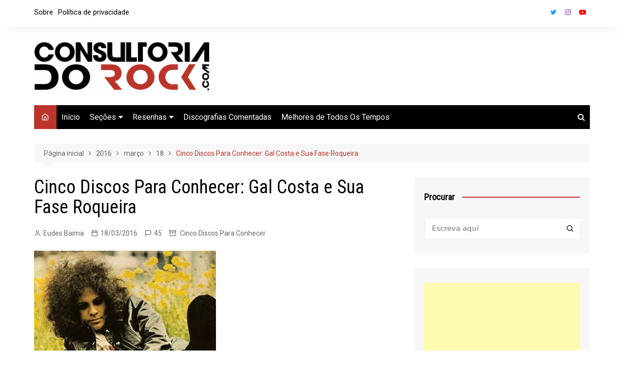

--- FILE ---
content_type: text/html; charset=UTF-8
request_url: https://www.consultoriadorock.com/2016/03/18/cinco-discos-para-conhecer-gal-costa-e-sua-fase-roqueira/?replytocom=10072
body_size: 42891
content:
<!doctype html><html lang="pt-BR"><head><meta charset="UTF-8"><meta name="viewport" content="width=device-width, initial-scale=1"><link rel="profile" href="http://gmpg.org/xfn/11"><title>Cinco Discos Para Conhecer: Gal Costa e Sua Fase Roqueira &#8211; Consultoria do Rock</title> <script defer src="[data-uri]"></script> <meta name='robots' content='max-image-preview:large, noindex, follow' /><link rel='dns-prefetch' href='//www.consultoriadorock.com' /><link rel='dns-prefetch' href='//stats.wp.com' /><link rel='dns-prefetch' href='//fonts.googleapis.com' /><link rel="alternate" type="application/rss+xml" title="Feed para Consultoria do Rock &raquo;" href="https://www.consultoriadorock.com/feed/" /><link rel="alternate" type="application/rss+xml" title="Feed de comentários para Consultoria do Rock &raquo;" href="https://www.consultoriadorock.com/comments/feed/" /><link rel="alternate" type="application/rss+xml" title="Feed de comentários para Consultoria do Rock &raquo; Cinco Discos Para Conhecer: Gal Costa e Sua Fase Roqueira" href="https://www.consultoriadorock.com/2016/03/18/cinco-discos-para-conhecer-gal-costa-e-sua-fase-roqueira/feed/" /><link rel="alternate" title="oEmbed (JSON)" type="application/json+oembed" href="https://www.consultoriadorock.com/wp-json/oembed/1.0/embed?url=https%3A%2F%2Fwww.consultoriadorock.com%2F2016%2F03%2F18%2Fcinco-discos-para-conhecer-gal-costa-e-sua-fase-roqueira%2F" /><link rel="alternate" title="oEmbed (XML)" type="text/xml+oembed" href="https://www.consultoriadorock.com/wp-json/oembed/1.0/embed?url=https%3A%2F%2Fwww.consultoriadorock.com%2F2016%2F03%2F18%2Fcinco-discos-para-conhecer-gal-costa-e-sua-fase-roqueira%2F&#038;format=xml" /><link rel="preconnect" href="https://fonts.googleapis.com"><link rel="preconnect" href="https://fonts.gstatic.com" crossorigin><style id='wp-img-auto-sizes-contain-inline-css' type='text/css'>img:is([sizes=auto i],[sizes^="auto," i]){contain-intrinsic-size:3000px 1500px}
/*# sourceURL=wp-img-auto-sizes-contain-inline-css */</style><style id='wp-emoji-styles-inline-css' type='text/css'>img.wp-smiley, img.emoji {
		display: inline !important;
		border: none !important;
		box-shadow: none !important;
		height: 1em !important;
		width: 1em !important;
		margin: 0 0.07em !important;
		vertical-align: -0.1em !important;
		background: none !important;
		padding: 0 !important;
	}
/*# sourceURL=wp-emoji-styles-inline-css */</style><style id='wp-block-library-inline-css' type='text/css'>:root{--wp-block-synced-color:#7a00df;--wp-block-synced-color--rgb:122,0,223;--wp-bound-block-color:var(--wp-block-synced-color);--wp-editor-canvas-background:#ddd;--wp-admin-theme-color:#007cba;--wp-admin-theme-color--rgb:0,124,186;--wp-admin-theme-color-darker-10:#006ba1;--wp-admin-theme-color-darker-10--rgb:0,107,160.5;--wp-admin-theme-color-darker-20:#005a87;--wp-admin-theme-color-darker-20--rgb:0,90,135;--wp-admin-border-width-focus:2px}@media (min-resolution:192dpi){:root{--wp-admin-border-width-focus:1.5px}}.wp-element-button{cursor:pointer}:root .has-very-light-gray-background-color{background-color:#eee}:root .has-very-dark-gray-background-color{background-color:#313131}:root .has-very-light-gray-color{color:#eee}:root .has-very-dark-gray-color{color:#313131}:root .has-vivid-green-cyan-to-vivid-cyan-blue-gradient-background{background:linear-gradient(135deg,#00d084,#0693e3)}:root .has-purple-crush-gradient-background{background:linear-gradient(135deg,#34e2e4,#4721fb 50%,#ab1dfe)}:root .has-hazy-dawn-gradient-background{background:linear-gradient(135deg,#faaca8,#dad0ec)}:root .has-subdued-olive-gradient-background{background:linear-gradient(135deg,#fafae1,#67a671)}:root .has-atomic-cream-gradient-background{background:linear-gradient(135deg,#fdd79a,#004a59)}:root .has-nightshade-gradient-background{background:linear-gradient(135deg,#330968,#31cdcf)}:root .has-midnight-gradient-background{background:linear-gradient(135deg,#020381,#2874fc)}:root{--wp--preset--font-size--normal:16px;--wp--preset--font-size--huge:42px}.has-regular-font-size{font-size:1em}.has-larger-font-size{font-size:2.625em}.has-normal-font-size{font-size:var(--wp--preset--font-size--normal)}.has-huge-font-size{font-size:var(--wp--preset--font-size--huge)}.has-text-align-center{text-align:center}.has-text-align-left{text-align:left}.has-text-align-right{text-align:right}.has-fit-text{white-space:nowrap!important}#end-resizable-editor-section{display:none}.aligncenter{clear:both}.items-justified-left{justify-content:flex-start}.items-justified-center{justify-content:center}.items-justified-right{justify-content:flex-end}.items-justified-space-between{justify-content:space-between}.screen-reader-text{border:0;clip-path:inset(50%);height:1px;margin:-1px;overflow:hidden;padding:0;position:absolute;width:1px;word-wrap:normal!important}.screen-reader-text:focus{background-color:#ddd;clip-path:none;color:#444;display:block;font-size:1em;height:auto;left:5px;line-height:normal;padding:15px 23px 14px;text-decoration:none;top:5px;width:auto;z-index:100000}html :where(.has-border-color){border-style:solid}html :where([style*=border-top-color]){border-top-style:solid}html :where([style*=border-right-color]){border-right-style:solid}html :where([style*=border-bottom-color]){border-bottom-style:solid}html :where([style*=border-left-color]){border-left-style:solid}html :where([style*=border-width]){border-style:solid}html :where([style*=border-top-width]){border-top-style:solid}html :where([style*=border-right-width]){border-right-style:solid}html :where([style*=border-bottom-width]){border-bottom-style:solid}html :where([style*=border-left-width]){border-left-style:solid}html :where(img[class*=wp-image-]){height:auto;max-width:100%}:where(figure){margin:0 0 1em}html :where(.is-position-sticky){--wp-admin--admin-bar--position-offset:var(--wp-admin--admin-bar--height,0px)}@media screen and (max-width:600px){html :where(.is-position-sticky){--wp-admin--admin-bar--position-offset:0px}}

/*# sourceURL=wp-block-library-inline-css */</style><style id='global-styles-inline-css' type='text/css'>:root{--wp--preset--aspect-ratio--square: 1;--wp--preset--aspect-ratio--4-3: 4/3;--wp--preset--aspect-ratio--3-4: 3/4;--wp--preset--aspect-ratio--3-2: 3/2;--wp--preset--aspect-ratio--2-3: 2/3;--wp--preset--aspect-ratio--16-9: 16/9;--wp--preset--aspect-ratio--9-16: 9/16;--wp--preset--color--black: #000000;--wp--preset--color--cyan-bluish-gray: #abb8c3;--wp--preset--color--white: #ffffff;--wp--preset--color--pale-pink: #f78da7;--wp--preset--color--vivid-red: #cf2e2e;--wp--preset--color--luminous-vivid-orange: #ff6900;--wp--preset--color--luminous-vivid-amber: #fcb900;--wp--preset--color--light-green-cyan: #7bdcb5;--wp--preset--color--vivid-green-cyan: #00d084;--wp--preset--color--pale-cyan-blue: #8ed1fc;--wp--preset--color--vivid-cyan-blue: #0693e3;--wp--preset--color--vivid-purple: #9b51e0;--wp--preset--gradient--vivid-cyan-blue-to-vivid-purple: linear-gradient(135deg,rgb(6,147,227) 0%,rgb(155,81,224) 100%);--wp--preset--gradient--light-green-cyan-to-vivid-green-cyan: linear-gradient(135deg,rgb(122,220,180) 0%,rgb(0,208,130) 100%);--wp--preset--gradient--luminous-vivid-amber-to-luminous-vivid-orange: linear-gradient(135deg,rgb(252,185,0) 0%,rgb(255,105,0) 100%);--wp--preset--gradient--luminous-vivid-orange-to-vivid-red: linear-gradient(135deg,rgb(255,105,0) 0%,rgb(207,46,46) 100%);--wp--preset--gradient--very-light-gray-to-cyan-bluish-gray: linear-gradient(135deg,rgb(238,238,238) 0%,rgb(169,184,195) 100%);--wp--preset--gradient--cool-to-warm-spectrum: linear-gradient(135deg,rgb(74,234,220) 0%,rgb(151,120,209) 20%,rgb(207,42,186) 40%,rgb(238,44,130) 60%,rgb(251,105,98) 80%,rgb(254,248,76) 100%);--wp--preset--gradient--blush-light-purple: linear-gradient(135deg,rgb(255,206,236) 0%,rgb(152,150,240) 100%);--wp--preset--gradient--blush-bordeaux: linear-gradient(135deg,rgb(254,205,165) 0%,rgb(254,45,45) 50%,rgb(107,0,62) 100%);--wp--preset--gradient--luminous-dusk: linear-gradient(135deg,rgb(255,203,112) 0%,rgb(199,81,192) 50%,rgb(65,88,208) 100%);--wp--preset--gradient--pale-ocean: linear-gradient(135deg,rgb(255,245,203) 0%,rgb(182,227,212) 50%,rgb(51,167,181) 100%);--wp--preset--gradient--electric-grass: linear-gradient(135deg,rgb(202,248,128) 0%,rgb(113,206,126) 100%);--wp--preset--gradient--midnight: linear-gradient(135deg,rgb(2,3,129) 0%,rgb(40,116,252) 100%);--wp--preset--font-size--small: 16px;--wp--preset--font-size--medium: 28px;--wp--preset--font-size--large: 32px;--wp--preset--font-size--x-large: 42px;--wp--preset--font-size--larger: 38px;--wp--preset--spacing--20: 0.44rem;--wp--preset--spacing--30: 0.67rem;--wp--preset--spacing--40: 1rem;--wp--preset--spacing--50: 1.5rem;--wp--preset--spacing--60: 2.25rem;--wp--preset--spacing--70: 3.38rem;--wp--preset--spacing--80: 5.06rem;--wp--preset--shadow--natural: 6px 6px 9px rgba(0, 0, 0, 0.2);--wp--preset--shadow--deep: 12px 12px 50px rgba(0, 0, 0, 0.4);--wp--preset--shadow--sharp: 6px 6px 0px rgba(0, 0, 0, 0.2);--wp--preset--shadow--outlined: 6px 6px 0px -3px rgb(255, 255, 255), 6px 6px rgb(0, 0, 0);--wp--preset--shadow--crisp: 6px 6px 0px rgb(0, 0, 0);}:where(.is-layout-flex){gap: 0.5em;}:where(.is-layout-grid){gap: 0.5em;}body .is-layout-flex{display: flex;}.is-layout-flex{flex-wrap: wrap;align-items: center;}.is-layout-flex > :is(*, div){margin: 0;}body .is-layout-grid{display: grid;}.is-layout-grid > :is(*, div){margin: 0;}:where(.wp-block-columns.is-layout-flex){gap: 2em;}:where(.wp-block-columns.is-layout-grid){gap: 2em;}:where(.wp-block-post-template.is-layout-flex){gap: 1.25em;}:where(.wp-block-post-template.is-layout-grid){gap: 1.25em;}.has-black-color{color: var(--wp--preset--color--black) !important;}.has-cyan-bluish-gray-color{color: var(--wp--preset--color--cyan-bluish-gray) !important;}.has-white-color{color: var(--wp--preset--color--white) !important;}.has-pale-pink-color{color: var(--wp--preset--color--pale-pink) !important;}.has-vivid-red-color{color: var(--wp--preset--color--vivid-red) !important;}.has-luminous-vivid-orange-color{color: var(--wp--preset--color--luminous-vivid-orange) !important;}.has-luminous-vivid-amber-color{color: var(--wp--preset--color--luminous-vivid-amber) !important;}.has-light-green-cyan-color{color: var(--wp--preset--color--light-green-cyan) !important;}.has-vivid-green-cyan-color{color: var(--wp--preset--color--vivid-green-cyan) !important;}.has-pale-cyan-blue-color{color: var(--wp--preset--color--pale-cyan-blue) !important;}.has-vivid-cyan-blue-color{color: var(--wp--preset--color--vivid-cyan-blue) !important;}.has-vivid-purple-color{color: var(--wp--preset--color--vivid-purple) !important;}.has-black-background-color{background-color: var(--wp--preset--color--black) !important;}.has-cyan-bluish-gray-background-color{background-color: var(--wp--preset--color--cyan-bluish-gray) !important;}.has-white-background-color{background-color: var(--wp--preset--color--white) !important;}.has-pale-pink-background-color{background-color: var(--wp--preset--color--pale-pink) !important;}.has-vivid-red-background-color{background-color: var(--wp--preset--color--vivid-red) !important;}.has-luminous-vivid-orange-background-color{background-color: var(--wp--preset--color--luminous-vivid-orange) !important;}.has-luminous-vivid-amber-background-color{background-color: var(--wp--preset--color--luminous-vivid-amber) !important;}.has-light-green-cyan-background-color{background-color: var(--wp--preset--color--light-green-cyan) !important;}.has-vivid-green-cyan-background-color{background-color: var(--wp--preset--color--vivid-green-cyan) !important;}.has-pale-cyan-blue-background-color{background-color: var(--wp--preset--color--pale-cyan-blue) !important;}.has-vivid-cyan-blue-background-color{background-color: var(--wp--preset--color--vivid-cyan-blue) !important;}.has-vivid-purple-background-color{background-color: var(--wp--preset--color--vivid-purple) !important;}.has-black-border-color{border-color: var(--wp--preset--color--black) !important;}.has-cyan-bluish-gray-border-color{border-color: var(--wp--preset--color--cyan-bluish-gray) !important;}.has-white-border-color{border-color: var(--wp--preset--color--white) !important;}.has-pale-pink-border-color{border-color: var(--wp--preset--color--pale-pink) !important;}.has-vivid-red-border-color{border-color: var(--wp--preset--color--vivid-red) !important;}.has-luminous-vivid-orange-border-color{border-color: var(--wp--preset--color--luminous-vivid-orange) !important;}.has-luminous-vivid-amber-border-color{border-color: var(--wp--preset--color--luminous-vivid-amber) !important;}.has-light-green-cyan-border-color{border-color: var(--wp--preset--color--light-green-cyan) !important;}.has-vivid-green-cyan-border-color{border-color: var(--wp--preset--color--vivid-green-cyan) !important;}.has-pale-cyan-blue-border-color{border-color: var(--wp--preset--color--pale-cyan-blue) !important;}.has-vivid-cyan-blue-border-color{border-color: var(--wp--preset--color--vivid-cyan-blue) !important;}.has-vivid-purple-border-color{border-color: var(--wp--preset--color--vivid-purple) !important;}.has-vivid-cyan-blue-to-vivid-purple-gradient-background{background: var(--wp--preset--gradient--vivid-cyan-blue-to-vivid-purple) !important;}.has-light-green-cyan-to-vivid-green-cyan-gradient-background{background: var(--wp--preset--gradient--light-green-cyan-to-vivid-green-cyan) !important;}.has-luminous-vivid-amber-to-luminous-vivid-orange-gradient-background{background: var(--wp--preset--gradient--luminous-vivid-amber-to-luminous-vivid-orange) !important;}.has-luminous-vivid-orange-to-vivid-red-gradient-background{background: var(--wp--preset--gradient--luminous-vivid-orange-to-vivid-red) !important;}.has-very-light-gray-to-cyan-bluish-gray-gradient-background{background: var(--wp--preset--gradient--very-light-gray-to-cyan-bluish-gray) !important;}.has-cool-to-warm-spectrum-gradient-background{background: var(--wp--preset--gradient--cool-to-warm-spectrum) !important;}.has-blush-light-purple-gradient-background{background: var(--wp--preset--gradient--blush-light-purple) !important;}.has-blush-bordeaux-gradient-background{background: var(--wp--preset--gradient--blush-bordeaux) !important;}.has-luminous-dusk-gradient-background{background: var(--wp--preset--gradient--luminous-dusk) !important;}.has-pale-ocean-gradient-background{background: var(--wp--preset--gradient--pale-ocean) !important;}.has-electric-grass-gradient-background{background: var(--wp--preset--gradient--electric-grass) !important;}.has-midnight-gradient-background{background: var(--wp--preset--gradient--midnight) !important;}.has-small-font-size{font-size: var(--wp--preset--font-size--small) !important;}.has-medium-font-size{font-size: var(--wp--preset--font-size--medium) !important;}.has-large-font-size{font-size: var(--wp--preset--font-size--large) !important;}.has-x-large-font-size{font-size: var(--wp--preset--font-size--x-large) !important;}
/*# sourceURL=global-styles-inline-css */</style><style id='classic-theme-styles-inline-css' type='text/css'>/*! This file is auto-generated */
.wp-block-button__link{color:#fff;background-color:#32373c;border-radius:9999px;box-shadow:none;text-decoration:none;padding:calc(.667em + 2px) calc(1.333em + 2px);font-size:1.125em}.wp-block-file__button{background:#32373c;color:#fff;text-decoration:none}
/*# sourceURL=/wp-includes/css/classic-themes.min.css */</style><link rel='stylesheet' id='cream-magazine-style-css' href='https://www.consultoriadorock.com/wp-content/cache/autoptimize/css/autoptimize_single_1ede2eb3cc25814a297155986f0c27bd.css?ver=2.1.6' type='text/css' media='all' /><link rel='stylesheet' id='cream-magazine-fonts-css' href='https://fonts.googleapis.com/css2?family=Roboto&#038;family=Roboto+Condensed&#038;display=swap' type='text/css' media='all' /><link rel='stylesheet' id='fontAwesome-4-css' href='https://www.consultoriadorock.com/wp-content/themes/cream-magazine/assets/dist/fonts/fontAwesome/fontAwesome.min.css?ver=2.1.6' type='text/css' media='all' /><link rel='stylesheet' id='feather-icons-css' href='https://www.consultoriadorock.com/wp-content/themes/cream-magazine/assets/dist/fonts/feather/feather.min.css?ver=2.1.6' type='text/css' media='all' /><link rel='stylesheet' id='cream-magazine-main-css' href='https://www.consultoriadorock.com/wp-content/cache/autoptimize/css/autoptimize_single_8d0cec97a4804ec031ad4a38cd7fefc7.css?ver=2.1.6' type='text/css' media='all' /><link rel='stylesheet' id='universal-google-adsense-and-ads-manager-css' href='https://www.consultoriadorock.com/wp-content/cache/autoptimize/css/autoptimize_single_7d32f6b8dd4050240131eb5824236efa.css?ver=1.1.8' type='text/css' media='all' /><link rel='stylesheet' id='sharedaddy-css' href='https://www.consultoriadorock.com/wp-content/cache/autoptimize/css/autoptimize_single_222359ce086bad7e581b09ca2a441e11.css?ver=14.8' type='text/css' media='all' /><link rel='stylesheet' id='social-logos-css' href='https://www.consultoriadorock.com/wp-content/plugins/jetpack/_inc/social-logos/social-logos.min.css?ver=14.8' type='text/css' media='all' /> <script type="text/javascript" src="https://www.consultoriadorock.com/wp-includes/js/jquery/jquery.min.js?ver=3.7.1" id="jquery-core-js"></script> <script defer type="text/javascript" src="https://www.consultoriadorock.com/wp-includes/js/jquery/jquery-migrate.min.js?ver=3.4.1" id="jquery-migrate-js"></script> <link rel="https://api.w.org/" href="https://www.consultoriadorock.com/wp-json/" /><link rel="alternate" title="JSON" type="application/json" href="https://www.consultoriadorock.com/wp-json/wp/v2/posts/16797" /><link rel="EditURI" type="application/rsd+xml" title="RSD" href="https://www.consultoriadorock.com/xmlrpc.php?rsd" /><meta name="generator" content="WordPress 6.9" /><link rel="canonical" href="https://www.consultoriadorock.com/2016/03/18/cinco-discos-para-conhecer-gal-costa-e-sua-fase-roqueira/" /><link rel='shortlink' href='https://www.consultoriadorock.com/?p=16797' /><style></style><style>img#wpstats{display:none}</style><link rel="pingback" href="https://www.consultoriadorock.com/xmlrpc.php"><style>a:hover{text-decoration:none !important;}button,input[type="button"],input[type="reset"],input[type="submit"],.primary-navigation > ul > li.home-btn,.cm_header_lay_three .primary-navigation > ul > li.home-btn,.news_ticker_wrap .ticker_head,#toTop,.section-title h2::after,.sidebar-widget-area .widget .widget-title h2::after,.footer-widget-container .widget .widget-title h2::after,#comments div#respond h3#reply-title::after,#comments h2.comments-title:after,.post_tags a,.owl-carousel .owl-nav button.owl-prev,.owl-carousel .owl-nav button.owl-next,.cm_author_widget .author-detail-link a,.error_foot form input[type="submit"],.widget_search form input[type="submit"],.header-search-container input[type="submit"],.trending_widget_carousel .owl-dots button.owl-dot,.pagination .page-numbers.current,.post-navigation .nav-links .nav-previous a,.post-navigation .nav-links .nav-next a,#comments form input[type="submit"],footer .widget.widget_search form input[type="submit"]:hover,.widget_product_search .woocommerce-product-search button[type="submit"],.woocommerce ul.products li.product .button,.woocommerce .woocommerce-pagination ul.page-numbers li span.current,.woocommerce .product div.summary .cart button.single_add_to_cart_button,.woocommerce .product div.woocommerce-tabs div.panel #reviews #review_form_wrapper .comment-form p.form-submit .submit,.woocommerce .product section.related > h2::after,.woocommerce .cart .button:hover,.woocommerce .cart .button:focus,.woocommerce .cart input.button:hover,.woocommerce .cart input.button:focus,.woocommerce #respond input#submit:hover,.woocommerce #respond input#submit:focus,.woocommerce button.button:hover,.woocommerce button.button:focus,.woocommerce input.button:hover,.woocommerce input.button:focus,.woocommerce #respond input#submit.alt:hover,.woocommerce a.button.alt:hover,.woocommerce button.button.alt:hover,.woocommerce input.button.alt:hover,.woocommerce a.remove:hover,.woocommerce-account .woocommerce-MyAccount-navigation ul li.is-active a,.woocommerce a.button:hover,.woocommerce a.button:focus,.widget_product_tag_cloud .tagcloud a:hover,.widget_product_tag_cloud .tagcloud a:focus,.woocommerce .widget_price_filter .price_slider_wrapper .ui-slider .ui-slider-handle,.error_page_top_portion,.primary-navigation ul li a span.menu-item-description{background-color:#ba3429}a:hover,.post_title h2 a:hover,.post_title h2 a:focus,.post_meta li a:hover,.post_meta li a:focus,ul.social-icons li a[href*=".com"]:hover::before,.ticker_carousel .owl-nav button.owl-prev i,.ticker_carousel .owl-nav button.owl-next i,.news_ticker_wrap .ticker_items .item a:hover,.news_ticker_wrap .ticker_items .item a:focus,.cm_banner .post_title h2 a:hover,.cm_banner .post_meta li a:hover,.cm_middle_post_widget_one .post_title h2 a:hover,.cm_middle_post_widget_one .post_meta li a:hover,.cm_middle_post_widget_three .post_thumb .post-holder a:hover,.cm_middle_post_widget_three .post_thumb .post-holder a:focus,.cm_middle_post_widget_six .middle_widget_six_carousel .item .card .card_content a:hover,.cm_middle_post_widget_six .middle_widget_six_carousel .item .card .card_content a:focus,.cm_post_widget_twelve .card .post-holder a:hover,.cm_post_widget_twelve .card .post-holder a:focus,.cm_post_widget_seven .card .card_content a:hover,.cm_post_widget_seven .card .card_content a:focus,.copyright_section a:hover,.footer_nav ul li a:hover,.breadcrumb ul li:last-child span,.pagination .page-numbers:hover,#comments ol.comment-list li article footer.comment-meta .comment-metadata span.edit-link a:hover,#comments ol.comment-list li article .reply a:hover,.social-share ul li a:hover,ul.social-icons li a:hover,ul.social-icons li a:focus,.woocommerce ul.products li.product a:hover,.woocommerce ul.products li.product .price,.woocommerce .woocommerce-pagination ul.page-numbers li a.page-numbers:hover,.woocommerce div.product p.price,.woocommerce div.product span.price,.video_section .video_details .post_title h2 a:hover,.primary-navigation.dark li a:hover,footer .footer_inner a:hover,.footer-widget-container ul.post_meta li:hover span,.footer-widget-container ul.post_meta li:hover a,ul.post_meta li a:hover,.cm-post-widget-two .big-card .post-holder .post_title h2 a:hover,.cm-post-widget-two .big-card .post_meta li a:hover,.copyright_section .copyrights a,.breadcrumb ul li a:hover,.breadcrumb ul li a:hover span{color:#ba3429}.ticker_carousel .owl-nav button.owl-prev,.ticker_carousel .owl-nav button.owl-next,.error_foot form input[type="submit"],.widget_search form input[type="submit"],.pagination .page-numbers:hover,#comments form input[type="submit"],.social-share ul li a:hover,.header-search-container .search-form-entry,.widget_product_search .woocommerce-product-search button[type="submit"],.woocommerce .woocommerce-pagination ul.page-numbers li span.current,.woocommerce .woocommerce-pagination ul.page-numbers li a.page-numbers:hover,.woocommerce a.remove:hover,.ticker_carousel .owl-nav button.owl-prev:hover,.ticker_carousel .owl-nav button.owl-next:hover,footer .widget.widget_search form input[type="submit"]:hover,.trending_widget_carousel .owl-dots button.owl-dot,.the_content blockquote,.widget_tag_cloud .tagcloud a:hover{border-color:#ba3429}header .mask{background-color:rgba(0,0,0,0.2);}.site-description{color:#000000;}body{font-family:Roboto;font-weight:inherit;}h1,h2,h3,h4,h5,h6,.site-title{font-family:Roboto Condensed;font-weight:inherit;}.entry_cats ul.post-categories li a{background-color:#ba3429;color:#fff;}.entry_cats ul.post-categories li a:hover{background-color:#010101;color:#fff;}.the_content a{color:#ba3429;}.the_content a:hover{color:#010101;}.post-display-grid .card_content .cm-post-excerpt{margin-top:15px;}</style><style type="text/css">.recentcomments a{display:inline !important;padding:0 !important;margin:0 !important;}</style><style type="text/css">.site-title,
				.site-description {
					position: absolute;
					clip: rect(1px, 1px, 1px, 1px);
				}</style><meta property="og:type" content="article" /><meta property="og:title" content="Cinco Discos Para Conhecer: Gal Costa e Sua Fase Roqueira" /><meta property="og:url" content="https://www.consultoriadorock.com/2016/03/18/cinco-discos-para-conhecer-gal-costa-e-sua-fase-roqueira/" /><meta property="og:description" content="Por Eudes Baima Em 1965 chegou às hoje extintas boas lojas do ramo um compacto simples de uma nova e anônima cantora baiana, uma certa Maria da Graça. O disquinho trazia duas canções que ressoavam …" /><meta property="article:published_time" content="2016-03-18T11:00:57+00:00" /><meta property="article:modified_time" content="2016-03-15T14:30:20+00:00" /><meta property="og:site_name" content="Consultoria do Rock" /><meta property="og:image" content="https://d2q9lgeqx691v0.cloudfront.net/content/2016/03/Gal-psicod%C3%A9lico-2.jpg" /><meta property="og:image:width" content="373" /><meta property="og:image:height" content="330" /><meta property="og:image:alt" content="" /><meta property="og:locale" content="pt_BR" /><meta name="twitter:site" content="@consultoriarock" /><meta name="twitter:text:title" content="Cinco Discos Para Conhecer: Gal Costa e Sua Fase Roqueira" /><meta name="twitter:image" content="https://d2q9lgeqx691v0.cloudfront.net/content/2016/03/Gal-psicod%C3%A9lico-2.jpg?w=640" /><meta name="twitter:card" content="summary_large_image" /><link rel="icon" href="https://d2q9lgeqx691v0.cloudfront.net/content/2023/04/cropped-enviar-logo-sem-ponto-com-32x32.png" sizes="32x32" /><link rel="icon" href="https://d2q9lgeqx691v0.cloudfront.net/content/2023/04/cropped-enviar-logo-sem-ponto-com-192x192.png" sizes="192x192" /><link rel="apple-touch-icon" href="https://d2q9lgeqx691v0.cloudfront.net/content/2023/04/cropped-enviar-logo-sem-ponto-com-180x180.png" /><meta name="msapplication-TileImage" content="https://d2q9lgeqx691v0.cloudfront.net/content/2023/04/cropped-enviar-logo-sem-ponto-com-270x270.png" /></head><body class="wp-singular post-template-default single single-post postid-16797 single-format-standard wp-custom-logo wp-embed-responsive wp-theme-cream-magazine right-sidebar"> <a class="skip-link screen-reader-text" href="#content">Ir para o conteúdo</a><div class="page-wrapper"><header class="general-header cm-header-style-one"><div class="top-header"><div class="cm-container"><div class="row"><div class="cm-col-lg-8 cm-col-md-7 cm-col-12"><div class="top-header-left"><ul id="menu-top-menu" class="menu"><li id="menu-item-42326" class="menu-item menu-item-type-post_type menu-item-object-page menu-item-42326"><a href="https://www.consultoriadorock.com/sobre/">Sobre</a></li><li id="menu-item-42327" class="menu-item menu-item-type-post_type menu-item-object-page menu-item-privacy-policy menu-item-42327"><a rel="privacy-policy" href="https://www.consultoriadorock.com/politica-de-privacidade/">Política de privacidade</a></li></ul></div></div><div class="cm-col-lg-4 cm-col-md-5 cm-col-12"><div class="top-header-social-links"><ul class="social-icons"><li> <a
 href="https://faceook.com/consultoriadorock/"
 target="_blank"
 >Facebook</a></li><li> <a
 href="https://twitter.com/consultoriarock/"
 target="_blank"
 >Twitter</a></li><li> <a
 href="https://instagram.com/consultoriadorock/"
 target="_blank"
 >Instagram</a></li><li> <a
 href="https://www.youtube.com/@ConsultoriadoRock"
 target="_blank"
 >Youtube</a></li></ul></div></div></div></div></div><div class="cm-container"><div class="logo-container"><div class="row align-items-center"><div class="cm-col-lg-4 cm-col-12"><div class="logo"> <a href="https://www.consultoriadorock.com/" class="custom-logo-link" rel="home"><img width="1907" height="532" src="https://d2q9lgeqx691v0.cloudfront.net/content/2023/04/cropped-cropped-consultoriadorock-linha.png" class="custom-logo" alt="Consultoria do Rock" decoding="async" fetchpriority="high" srcset="https://d2q9lgeqx691v0.cloudfront.net/content/2023/04/cropped-cropped-consultoriadorock-linha.png 1907w, https://d2q9lgeqx691v0.cloudfront.net/content/2023/04/cropped-cropped-consultoriadorock-linha-300x84.png 300w, https://d2q9lgeqx691v0.cloudfront.net/content/2023/04/cropped-cropped-consultoriadorock-linha-600x167.png 600w, https://d2q9lgeqx691v0.cloudfront.net/content/2023/04/cropped-cropped-consultoriadorock-linha-768x214.png 768w, https://d2q9lgeqx691v0.cloudfront.net/content/2023/04/cropped-cropped-consultoriadorock-linha-1536x429.png 1536w" sizes="(max-width: 1907px) 100vw, 1907px" /></a></div></div><div class="cm-col-lg-8 cm-col-12"><div class="advertisement-area"><div id="custom_html-19" class="widget_text widget widget_custom_html"><div class="textwidget custom-html-widget"><script async src="https://pagead2.googlesyndication.com/pagead/js/adsbygoogle.js?client=ca-pub-3029956777417532"
     crossorigin="anonymous"></script>  <ins class="adsbygoogle"
 style="display:block"
 data-ad-client="ca-pub-3029956777417532"
 data-ad-slot="7846984597"
 data-ad-format="auto"
 data-full-width-responsive="true"></ins> <script>(adsbygoogle = window.adsbygoogle || []).push({});</script></div></div></div></div></div></div><nav class="main-navigation"><div id="main-nav" class="primary-navigation"><ul id="menu-menu" class=""><li class="home-btn"><a href="https://www.consultoriadorock.com/"><i class="feather icon-home" aria-hidden="true"></i></a></li><li id="menu-item-43027" class="menu-item menu-item-type-post_type menu-item-object-page menu-item-home menu-item-43027"><a href="https://www.consultoriadorock.com/">Início</a></li><li id="menu-item-24492" class="menu-item menu-item-type-custom menu-item-object-custom menu-item-has-children menu-item-24492"><a href="#">Seções</a><ul class="sub-menu"><li id="menu-item-26315" class="menu-item menu-item-type-taxonomy menu-item-object-category menu-item-26315"><a href="https://www.consultoriadorock.com/categoria/artigos-especiais/">Artigos Especiais</a></li><li id="menu-item-34080" class="menu-item menu-item-type-taxonomy menu-item-object-category menu-item-34080"><a href="https://www.consultoriadorock.com/categoria/capas-legais/">Capas Legais</a></li><li id="menu-item-24495" class="menu-item menu-item-type-taxonomy menu-item-object-category menu-item-24495"><a href="https://www.consultoriadorock.com/categoria/consultoria-recomenda/">Consultoria Recomenda</a></li><li id="menu-item-24494" class="menu-item menu-item-type-taxonomy menu-item-object-category current-post-ancestor current-menu-parent current-post-parent menu-item-24494"><a href="https://www.consultoriadorock.com/categoria/cinco-discos-para-conhecer/">Cinco Discos Para Conhecer</a></li><li id="menu-item-34081" class="menu-item menu-item-type-taxonomy menu-item-object-category menu-item-34081"><a href="https://www.consultoriadorock.com/categoria/cinco-musicas-para-conhecer/">Cinco Músicas Para Conhecer</a></li><li id="menu-item-25053" class="menu-item menu-item-type-taxonomy menu-item-object-category menu-item-25053"><a href="https://www.consultoriadorock.com/categoria/do-pior-ao-melhor/">Do Pior ao Melhor</a></li><li id="menu-item-24497" class="menu-item menu-item-type-taxonomy menu-item-object-category menu-item-has-children menu-item-24497"><a href="https://www.consultoriadorock.com/categoria/datas-especiais/">Datas Especiais</a><ul class="sub-menu"><li id="menu-item-35690" class="menu-item menu-item-type-taxonomy menu-item-object-category menu-item-35690"><a href="https://www.consultoriadorock.com/categoria/aniversarios-de-artistas/">Aniversários de Artistas</a></li><li id="menu-item-35691" class="menu-item menu-item-type-taxonomy menu-item-object-category menu-item-35691"><a href="https://www.consultoriadorock.com/categoria/aniversarios-de-disco/">Aniversários de Disco</a></li><li id="menu-item-35698" class="menu-item menu-item-type-taxonomy menu-item-object-category menu-item-35698"><a href="https://www.consultoriadorock.com/categoria/aniversarios-de-morte/">Aniversários de Morte</a></li></ul></li><li id="menu-item-24496" class="menu-item menu-item-type-taxonomy menu-item-object-category menu-item-24496"><a href="https://www.consultoriadorock.com/categoria/discos-que-parece-que-so-eu-gosto/">Discos que Parece que Só Eu Gosto</a></li><li id="menu-item-24542" class="menu-item menu-item-type-taxonomy menu-item-object-category menu-item-24542"><a href="https://www.consultoriadorock.com/categoria/maravilhas-do-mundo-prog/">Maravilhas do Mundo Prog</a></li><li id="menu-item-49718" class="menu-item menu-item-type-custom menu-item-object-custom menu-item-49718"><a href="https://www.consultoriadorock.com/categoria/minhas-10-favoritas/">Minhas 10 Favoritas</a></li><li id="menu-item-40207" class="menu-item menu-item-type-taxonomy menu-item-object-category menu-item-40207"><a href="https://www.consultoriadorock.com/categoria/minha-colecao/">Minha Coleção</a></li><li id="menu-item-34082" class="menu-item menu-item-type-taxonomy menu-item-object-category menu-item-34082"><a href="https://www.consultoriadorock.com/categoria/ouve-isso-aqui/">Ouve Isso Aqui</a></li><li id="menu-item-37526" class="menu-item menu-item-type-taxonomy menu-item-object-category menu-item-37526"><a href="https://www.consultoriadorock.com/categoria/podcast-grandes-nomes-do-rock/">Podcast Grandes Nomes do Rock</a></li><li id="menu-item-34083" class="menu-item menu-item-type-taxonomy menu-item-object-category menu-item-34083"><a href="https://www.consultoriadorock.com/categoria/ta-na-hora-do-rock/">Tá Na Hora Do Rock!</a></li><li id="menu-item-26316" class="menu-item menu-item-type-taxonomy menu-item-object-category menu-item-26316"><a href="https://www.consultoriadorock.com/categoria/test-drive/">Test Drive</a></li><li id="menu-item-26317" class="menu-item menu-item-type-taxonomy menu-item-object-category menu-item-26317"><a href="https://www.consultoriadorock.com/categoria/tralhas-do-porao/">Tralhas do Porão</a></li><li id="menu-item-26318" class="menu-item menu-item-type-taxonomy menu-item-object-category menu-item-26318"><a href="https://www.consultoriadorock.com/categoria/war-room/">War Room</a></li></ul></li><li id="menu-item-24499" class="menu-item menu-item-type-custom menu-item-object-custom menu-item-has-children menu-item-24499"><a href="#">Resenhas</a><ul class="sub-menu"><li id="menu-item-24500" class="menu-item menu-item-type-taxonomy menu-item-object-category menu-item-24500"><a href="https://www.consultoriadorock.com/categoria/resenha-de-album/">Resenha de Álbum</a></li><li id="menu-item-24504" class="menu-item menu-item-type-taxonomy menu-item-object-category menu-item-24504"><a href="https://www.consultoriadorock.com/categoria/resenha-de-show/">Resenha de Show</a></li><li id="menu-item-24502" class="menu-item menu-item-type-taxonomy menu-item-object-category menu-item-24502"><a href="https://www.consultoriadorock.com/categoria/resenha-de-dvd/">Resenha de DVD</a></li><li id="menu-item-24501" class="menu-item menu-item-type-taxonomy menu-item-object-category menu-item-24501"><a href="https://www.consultoriadorock.com/categoria/resenha-de-box-set/">Resenha de Box Set</a></li><li id="menu-item-24503" class="menu-item menu-item-type-taxonomy menu-item-object-category menu-item-24503"><a href="https://www.consultoriadorock.com/categoria/resenha-de-livro/">Resenha de Livro</a></li></ul></li><li id="menu-item-24493" class="menu-item menu-item-type-taxonomy menu-item-object-category menu-item-24493"><a href="https://www.consultoriadorock.com/categoria/discografias-comentadas/">Discografias Comentadas</a></li><li id="menu-item-24505" class="menu-item menu-item-type-taxonomy menu-item-object-category menu-item-24505"><a href="https://www.consultoriadorock.com/categoria/melhores-de-todos-os-tempos/">Melhores de Todos Os Tempos</a></li></ul></div><div class="header-search-container"><div class="search-form-entry"><form role="search" class="cm-search-form" method="get" action="https://www.consultoriadorock.com/"><input type="search" name="s" placeholder="Escreva aqui" value="" ><button type="submit" class="cm-submit-btn"><i class="feather icon-search"></i></button></form></div></div></nav></div></header><div id="content" class="site-content"><div class="cm-container"><div class="inner-page-wrapper"><div id="primary" class="content-area"><main id="main" class="site-main"><div class="cm_post_page_lay_wrap"><div class="breadcrumb  default-breadcrumb"><nav role="navigation" aria-label="Caminhos de navegação" class="breadcrumb-trail breadcrumbs" itemprop="breadcrumb"><ul class="trail-items" itemscope itemtype="http://schema.org/BreadcrumbList"><meta name="numberOfItems" content="5" /><meta name="itemListOrder" content="Ascending" /><li itemprop="itemListElement" itemscope itemtype="http://schema.org/ListItem" class="trail-item trail-begin"><a href="https://www.consultoriadorock.com/" rel="home" itemprop="item"><span itemprop="name">Página inicial</span></a><meta itemprop="position" content="1" /></li><li itemprop="itemListElement" itemscope itemtype="http://schema.org/ListItem" class="trail-item"><a href="https://www.consultoriadorock.com/2016/" itemprop="item"><span itemprop="name">2016</span></a><meta itemprop="position" content="2" /></li><li itemprop="itemListElement" itemscope itemtype="http://schema.org/ListItem" class="trail-item"><a href="https://www.consultoriadorock.com/2016/03/" itemprop="item"><span itemprop="name">março</span></a><meta itemprop="position" content="3" /></li><li itemprop="itemListElement" itemscope itemtype="http://schema.org/ListItem" class="trail-item"><a href="https://www.consultoriadorock.com/2016/03/18/" itemprop="item"><span itemprop="name">18</span></a><meta itemprop="position" content="4" /></li><li itemprop="itemListElement" itemscope itemtype="http://schema.org/ListItem" class="trail-item trail-end"><a href="https://www.consultoriadorock.com/2016/03/18/cinco-discos-para-conhecer-gal-costa-e-sua-fase-roqueira" itemprop="item"><span itemprop="name">Cinco Discos Para Conhecer: Gal Costa e Sua Fase Roqueira</span></a><meta itemprop="position" content="5" /></li></ul></nav></div><div class="single-container"><div class="row"><div class="cm-col-lg-8 cm-col-12 sticky_portion"><div class="content-entry"><article id="post-16797" class="post-detail post-16797 post type-post status-publish format-standard has-post-thumbnail hentry category-cinco-discos-para-conhecer tag-gal-costa"><div class="the_title"><h1>Cinco Discos Para Conhecer: Gal Costa e Sua Fase Roqueira</h1></div><div class="cm-post-meta"><ul class="post_meta"><li class="post_author"> <a href="https://www.consultoriadorock.com/author/eudes-baima/">Eudes Baima</a></li><li class="posted_date"> <a href="https://www.consultoriadorock.com/2016/03/18/cinco-discos-para-conhecer-gal-costa-e-sua-fase-roqueira/"><time class="entry-date published" datetime="2016-03-18T08:00:57-03:00">18/03/2016</time></a></li><li class="comments"> <a href="https://www.consultoriadorock.com/2016/03/18/cinco-discos-para-conhecer-gal-costa-e-sua-fase-roqueira/#comments">45</a></li><li class="entry_cats"> <a href="https://www.consultoriadorock.com/categoria/cinco-discos-para-conhecer/" rel="category tag">Cinco Discos Para Conhecer</a></li></ul></div><div class="post_thumb"><figure> <img width="373" height="330" src="https://d2q9lgeqx691v0.cloudfront.net/content/2016/03/Gal-psicod%C3%A9lico-2.jpg" class="attachment-full size-full wp-post-image" alt="Cinco Discos Para Conhecer: Gal Costa e Sua Fase Roqueira" decoding="async" srcset="https://d2q9lgeqx691v0.cloudfront.net/content/2016/03/Gal-psicod%C3%A9lico-2.jpg 373w, https://d2q9lgeqx691v0.cloudfront.net/content/2016/03/Gal-psicod%C3%A9lico-2-300x265.jpg 300w" sizes="(max-width: 373px) 100vw, 373px" /></figure></div><div class="the_content"><p style="text-align: justify;"><img decoding="async" class="aligncenter wp-image-16809" src="http://d2q9lgeqx691v0.cloudfront.net/content/2016/03/Gal-psicod%C3%A9lico-2.jpg" alt="Gal psicodélico 2" width="500" height="442" srcset="https://d2q9lgeqx691v0.cloudfront.net/content/2016/03/Gal-psicod%C3%A9lico-2.jpg 373w, https://d2q9lgeqx691v0.cloudfront.net/content/2016/03/Gal-psicod%C3%A9lico-2-300x265.jpg 300w" sizes="(max-width: 500px) 100vw, 500px" /></p><p style="text-align: justify;"><em><strong>Por Eudes Baima</strong></em></p><p style="text-align: justify;"><img decoding="async" class="alignright wp-image-16804" src="http://d2q9lgeqx691v0.cloudfront.net/content/2016/03/maxresdefault.jpg" alt="maxresdefault" width="300" height="300" srcset="https://d2q9lgeqx691v0.cloudfront.net/content/2016/03/maxresdefault.jpg 1060w, https://d2q9lgeqx691v0.cloudfront.net/content/2016/03/maxresdefault-150x150.jpg 150w, https://d2q9lgeqx691v0.cloudfront.net/content/2016/03/maxresdefault-300x300.jpg 300w, https://d2q9lgeqx691v0.cloudfront.net/content/2016/03/maxresdefault-768x768.jpg 768w, https://d2q9lgeqx691v0.cloudfront.net/content/2016/03/maxresdefault-600x600.jpg 600w, https://d2q9lgeqx691v0.cloudfront.net/content/2016/03/maxresdefault-144x144.jpg 144w, https://d2q9lgeqx691v0.cloudfront.net/content/2016/03/maxresdefault-125x125.jpg 125w" sizes="(max-width: 300px) 100vw, 300px" />Em 1965 chegou às hoje extintas boas lojas do ramo um compacto simples de uma nova e anônima cantora baiana, uma certa Maria da Graça. O disquinho trazia duas canções que ressoavam a bossa nova que fizera furor 5 ou 6 anos antes, “Eu Vim da Bahia” e “Sim, Foi Você”. Parecia um pouco extemporâneo num momento em que a bossa já derivara para uma encarnação politizada, tentando se aproximar do samba de morro e instrumentalmente mais próxima do jazz. Não por acaso, estas canções de frescor renovado passaram injustamente em branco e o disco se tornou item de colecionador, atingindo no mercado virtual cotação de astronômicos R$ 5.000,00.</p><p style="text-align: justify;">Isso porque Maria da Graça viria a ser transmutar nada mais, nada menos do que em Gal Costa, musa e emblema da tropicália, depois, sonho molhado do rock nacional e, na maturidade, grande dama da música brasileira.</p><p style="text-align: justify;"><img loading="lazy" decoding="async" class="size-full wp-image-16803 alignleft" src="http://d2q9lgeqx691v0.cloudfront.net/content/2016/03/images-1.jpg" alt="images (1)" width="179" height="281" />E é na fase em que a cantora encarnou nossa tradução da cantora de rock, numa época em que o mundo estava hipnotizado por Janis Joplin, Grace Slick, entre outras, que focamos este 5 Discos. Claro que a Tropicália, que ansiava uma música brasileira de exportação, no espírito da antropofagia oswaldiana, em oposição ao velho hábito da cultura nacional de se expressar na forma de “macumba pra inglês ver”, já havia deglutido o rock internacional e começava a recoloca-lo na circulação inserido na síntese universalista dos discos de Caetano Veloso, Gilberto Gil, Mutantes e, num registro ligeiramente mais radical, Tom Zé.</p><p style="text-align: justify;">Assim, trafegar num contexto roqueiro não era exatamente estranho para Gal Costa, situada, desde o começo, no olho do furacão da colorida e barulhenta subversão tropicalista.</p><p style="text-align: justify;"><img loading="lazy" decoding="async" class="size-medium wp-image-16802 alignright" src="http://d2q9lgeqx691v0.cloudfront.net/content/2016/03/images.jpg" alt="images" width="192" height="263" />Dito isto, não há dúvida de que os discos enfocados aqui se colocam numa relação mais direta com o rock internacional do que aqueles lançados pelos demais artistas tropicalistas, nos quais a relação com a cena roqueira e da jovem guarda surgia mais no campo conceitual do que no som que saia efetivamente dos amplificadores.</p><p style="text-align: justify;">Apesar disso, não me sinto muito à vontade para qualificar estes discos como discos de rock, sem mais. O caleidoscópio de elementos da esfera pop e da tradição que se atraem e se repulsam em cada faixa destes 5 LPs nos pedem mais atenção ao qualifica-las. Não há nenhuma dúvida, porém, quanto à voracidade roqueira com que a voz perfeita de Gal ataca cada uma das faixas.</p><p style="text-align: justify;">As precárias descrições abaixo pretendem tão somente chacoalhar a roseira para os leitores mais jovens darem uma chance a estes discos de Gal. Nada substitui neste caso a audição. Música é feita de sons e não de mal traçadas linhas.</p><hr /><p style="text-align: justify;"><p style="text-align: justify;"><strong><img loading="lazy" decoding="async" class="alignleft wp-image-16807" src="http://d2q9lgeqx691v0.cloudfront.net/content/2016/03/R-1234339-1264304166.jpeg.jpg" alt="R-1234339-1264304166.jpeg" width="300" height="300" srcset="https://d2q9lgeqx691v0.cloudfront.net/content/2016/03/R-1234339-1264304166.jpeg.jpg 500w, https://d2q9lgeqx691v0.cloudfront.net/content/2016/03/R-1234339-1264304166.jpeg-150x150.jpg 150w, https://d2q9lgeqx691v0.cloudfront.net/content/2016/03/R-1234339-1264304166.jpeg-300x300.jpg 300w, https://d2q9lgeqx691v0.cloudfront.net/content/2016/03/R-1234339-1264304166.jpeg-144x144.jpg 144w, https://d2q9lgeqx691v0.cloudfront.net/content/2016/03/R-1234339-1264304166.jpeg-125x125.jpg 125w" sizes="auto, (max-width: 300px) 100vw, 300px" />Gal Costa [1969] </strong></p><p style="text-align: justify;">Na contracapa de sua estreia em LP, ao lado de Caetano Veloso (<strong>Domingo</strong>, 1967), este chamava, nas <em>liner notes</em>, Gal Costa de cantora de samba. Caetano não mentia. No disco, Gal se revelava uma moderna e refinadíssima sambista, mas, dois anos depois, em seu disco solo de estreia ela mostraria que a abordagem sofisticada do samba era só uma das facetas de Gal, ela mesma uma mixagem ambulante de sonoridades díspares. Neste disco de estreia vá direto ao iê-iê-iê romântico e espacial, “Não Identificado”, que hoje soa como uma contrafação tropicalista de Space Odissey. Pule para a sofisticada “Lost in the Paradise” e, depois emende a versão encharcada de soul de “Se Você Pensa”, de Roberto e Erasmo e caia no samba-rock clássico de “Que Pena”, dividida com Caetano Veloso. Se for ganho por estas faixas, percorra as pérolas dispersas no disco e seja feliz.</p><p style="text-align: justify;">Gal Costa (voz), Lanny Gordin (guitarras) (demais músicos não creditados)</p><p style="text-align: justify;">Participações especiais:</p><p style="text-align: justify;">Gilberto Gil (guitarra e vocais em 2 e 4)<br /> Caetano Veloso (vocais em 9 e 10)</p><ol><li style="text-align: justify;">Não Identificado</li><li style="text-align: justify;">Sebastiana</li><li style="text-align: justify;">Lost in the Paradise</li><li style="text-align: justify;">Namorinho de Portão</li><li style="text-align: justify;">Saudosismo</li><li style="text-align: justify;">Se Você Pensa</li><li style="text-align: justify;">Vou Recomeçar</li><li style="text-align: justify;">Divino, Maravilhoso</li><li style="text-align: justify;">Que Pena (Ele Já Não Gosta Mais de Mim)</li><li style="text-align: justify;">Baby</li><li style="text-align: justify;">A Coisa Mais Linda Que Existe</li><li style="text-align: justify;">Deus é o Amor</li></ol><hr /><p style="text-align: justify;"><strong><img loading="lazy" decoding="async" class="alignright wp-image-16806" src="http://d2q9lgeqx691v0.cloudfront.net/content/2016/03/Gal_Costa_Gal_cover.jpg" alt="Gal_Costa_Gal_cover" width="300" height="297" srcset="https://d2q9lgeqx691v0.cloudfront.net/content/2016/03/Gal_Costa_Gal_cover.jpg 302w, https://d2q9lgeqx691v0.cloudfront.net/content/2016/03/Gal_Costa_Gal_cover-150x150.jpg 150w, https://d2q9lgeqx691v0.cloudfront.net/content/2016/03/Gal_Costa_Gal_cover-300x297.jpg 300w, https://d2q9lgeqx691v0.cloudfront.net/content/2016/03/Gal_Costa_Gal_cover-144x144.jpg 144w, https://d2q9lgeqx691v0.cloudfront.net/content/2016/03/Gal_Costa_Gal_cover-125x125.jpg 125w" sizes="auto, (max-width: 300px) 100vw, 300px" />Gal [1969]</strong></p><p style="text-align: justify;">O título concentrado na força sonora e gráfica do monossílabo do nome da cantora já nos dá a dica do que é este disco: um petardo direto e sem maiores explicações, dirigido musicalmente pelo guitarrista Lanny Gordin. Trata-se do álbum mais radicalmente roqueiro e desgrenhado da carreira de Gal. O disco abre com o blues-rock “Cinema Olímpia”, uma melodia adorável movida a guitarras contundentes. “Cultura e Civilização” (“elas que se danem”, grita Gal!) é uma viagem barulhenta e experimental na forma de rock psicodélico, atingindo tonalidades pouco ouvidas no Brasil, antes ou depois do rebuliço tropicalista. Minha faixa predileta do álbum. “Com Medo, Com Pedro”, “Objeto Sim, Objeto Não” e sobretudo “Pulsars e Quasars”, na companhia de Gilberto Gil, formam uma sequência de viagens elétricas psicodélicas que dão cara ao disco. De quebra, temos aqui a versão primordial de “Meu Nome é Gal”, loa de Roberto e Erasmo como se adivinhando que a homenageada viraria uma lenda.</p><p style="text-align: justify;">Gal Costa (voz), Rudolpho Grani Junior (baixo), Lanny Gordin (guitarras, baixo), Diogenes Burani Filho (bateria), Eduardo Portes de Souza (bateria)</p><ol><li style="text-align: justify;">Cinema Olympia</li><li style="text-align: justify;">Tuareg</li><li style="text-align: justify;">Cultura e Civilização</li><li style="text-align: justify;">País Tropical</li><li style="text-align: justify;">Meu Nome é Gal</li><li style="text-align: justify;">Com Medo, Com Pedro</li><li style="text-align: justify;">The Empty Boat</li><li style="text-align: justify;">Objeto Sim, Objeto Não</li><li style="text-align: justify;">Pulsars e Quasars</li></ol><hr /><p style="text-align: justify;"><p style="text-align: justify;"><strong><img loading="lazy" decoding="async" class="alignleft wp-image-16805" src="http://d2q9lgeqx691v0.cloudfront.net/content/2016/03/Gal-Costa-1970-LeGal.jpeg" alt="Gal Costa - (1970) LeGal" width="300" height="300" srcset="https://d2q9lgeqx691v0.cloudfront.net/content/2016/03/Gal-Costa-1970-LeGal.jpeg 500w, https://d2q9lgeqx691v0.cloudfront.net/content/2016/03/Gal-Costa-1970-LeGal-150x150.jpeg 150w, https://d2q9lgeqx691v0.cloudfront.net/content/2016/03/Gal-Costa-1970-LeGal-300x300.jpeg 300w, https://d2q9lgeqx691v0.cloudfront.net/content/2016/03/Gal-Costa-1970-LeGal-144x144.jpeg 144w, https://d2q9lgeqx691v0.cloudfront.net/content/2016/03/Gal-Costa-1970-LeGal-125x125.jpeg 125w" sizes="auto, (max-width: 300px) 100vw, 300px" />LeGal [1970]</strong></p><p style="text-align: justify;">Se <strong>Gal</strong> foi o disco mais descaradamente roqueiro da cantora,<strong> LeGal</strong> é o mais bem urdido e mais sintético dos álbuns desta fase. Sem abandonar a abordagem roqueira, Gal se afasta das tonalidades rústicas e estridentes do disco anterior para nos dar uma obra redonda, sintética e pop. Da abertura clássica, com uma versão furiosa de “Eu Sou Terrível”, mais uma faixa de Roberto e Erasmo num disco de Gal, movida a metais em brasa, à evocação dylaniana de “London, London”, de Caetano Veloso, ou ouvinte é levado por diferentes paisagens, que incluem a estranha e bela síntese de blues e samba de The Archaic Lonely Star Blues, de Jards Macalé e Duda, o lindíssimo blues da mesma dupla, “Hotel das Estrelas”, o jazz tradicional de “Love, Try and Die”, com um coro superstar que incluía Tim Maia e Macalé, o blues com órgão, “Minimistério”, de Gil, e a releitura de Luiz Gonzaga em “Acauã”.</p><p style="text-align: justify;">Gal Costa (vocais), Norival (bateria), Lanny Gordin (guitarra), Cláudio (baixo), Chiquinho de Moraes (arranjos orquestrais)</p><p style="text-align: justify;">Participações Especiais</p><p style="text-align: justify;">Chiquinho de Moraes (piano em 3)<br /> Erasmo Carlos<br /> Tim Maia<br /> Jards Macalé<br /> Nana Vasconcelos</p><ol><li>Eu Sou Terrível</li><li>Língua do P</li><li>Love, Try and Die</li><li>Mini-Mistério</li><li>Acauã</li><li>Hotel das Estrelas</li><li>Deixa Sangrar (Carnaval 1971)</li><li>The Archaic Lonely Star Blues</li><li>London, London</li><li>Falsa Baiana</li></ol><hr /><p style="text-align: justify;"><p style="text-align: justify;"><strong><img loading="lazy" decoding="async" class="alignright wp-image-16808 size-full" src="http://d2q9lgeqx691v0.cloudfront.net/content/2016/03/R-2568386-1290880354.jpeg.jpg" alt="R-2568386-1290880354.jpeg" width="296" height="300" />Fa-Tal/Gal a Todo Vapor [1971]</strong></p><p style="text-align: justify;">Este álbum duplo (o primeiro da música brasileira) é mais do que um disco. Marca um evento histórico no rock e na música brasileira. A temporada de Gal no Teatro Tereza Raquel (um espetáculo denominado “A Todo Vapor”) já rendeu descrições mirabolantes e atingiu o status de lenda. Em torno dele pululam histórias que transitam entre o fato de a imaginação, ainda mais misteriosas porque, como se diz, quem de fato esteve lá não se lembra como muita nitidez das coisas. Quanto ao disco em si, esqueça a gravação mequetrefe, retrato da indústria fonográfica da época, e a opção estética de manter ruídos e erros da apresentação, e caia de boca no repertório que se divide em uma parte despuglada, com Gal apoiada quase que somente em sua voz extraterrestre, onde se incluem grandes clássicos do samba, da música baiana tradicional e da música brasileira em geral, e outra, marcada pela eletricidade onde a cantora eterniza faixas definidoras do rock nacional da época. Aqui estão delírios elétricos como “Vapor Barato”, “Dê Um Rolê”, “Como Dois e Dois”, “Mal Secreto” e “Pérola Negra”, todas praticamente em primeiras audições. Se você não ouviu este álbum, vá desculpando, mais vai ter de repetir de ano na Escola do Rock.</p><p style="text-align: justify;">Gal Costa (voz, violão), Novelli (baixo), Jorginho (bateria), Lanny Gordin (guitarra), Baixinho (percussão)Dê Um Rolê</p><ol><li style="text-align: justify;"><span style="line-height: 1.5;">Pérola Negra </span></li><li style="text-align: justify;">Mal Secreto</li><li style="text-align: justify;">Como 2 E 2</li><li style="text-align: justify;">Hotel Das Estrelas</li><li style="text-align: justify;">Assum Preto</li><li style="text-align: justify;">Bota A Mão Nas Cadeiras</li><li style="text-align: justify;">Maria Bethânia</li><li style="text-align: justify;">Não Se Esqueça De Mim</li><li style="text-align: justify;">Luz Do Sol</li><li style="text-align: justify;">Fruta Gogóia</li><li style="text-align: justify;">Charles, Anjo 45</li><li style="text-align: justify;">Como 2 E 2</li><li style="text-align: justify;">Coração Vagabundo</li><li style="text-align: justify;">Falsa Baiana</li><li style="text-align: justify;">Antonico</li><li style="text-align: justify;">Sua Estupidez</li><li style="text-align: justify;">Fruta Gogóia</li><li style="text-align: justify;">Vapor Barato</li></ol><hr /><p style="text-align: justify;"><p style="text-align: justify;"><strong><img loading="lazy" decoding="async" class="alignleft wp-image-16798" src="http://d2q9lgeqx691v0.cloudfront.net/content/2016/03/8_g.jpeg" alt="8_g" width="300" height="300" srcset="https://d2q9lgeqx691v0.cloudfront.net/content/2016/03/8_g.jpeg 400w, https://d2q9lgeqx691v0.cloudfront.net/content/2016/03/8_g-150x150.jpeg 150w, https://d2q9lgeqx691v0.cloudfront.net/content/2016/03/8_g-300x300.jpeg 300w, https://d2q9lgeqx691v0.cloudfront.net/content/2016/03/8_g-144x144.jpeg 144w, https://d2q9lgeqx691v0.cloudfront.net/content/2016/03/8_g-125x125.jpeg 125w" sizes="auto, (max-width: 300px) 100vw, 300px" />Cantar [1974]</strong></p><p style="text-align: justify;">Depois de um disco transitório, <strong>Índia</strong>, Gal claramente partia pra outra com um disco em que mantinha um pé no rock, mas apontava para horizontes mais variados. O disco seguinte, <strong>Caras e Bocas</strong>, ainda poderia ser classificado na fase roqueira, mas já inaugurava o momento mais MPB padrão que se seguiria na carreira da cantora. <strong>Cantar</strong> já não é tão contundentemente roqueiro como os comentados acima, mas tem momentos de alta tensão criativa, como a estimulante, embora curta, versão para “Lágrimas Negras”, de Jorge Mautner e Nelson Jacobina, sua interpretação para a meditativa “Barato Total”, canção de uma das melhores safras de Gilberto Gil, “O Céu e o Som”, do então desconhecido Péricles Cavalcante, e a parelha “Lua, Lua” e “Joia”, egressas de uma das últimas guinadas experimentais de Caetano Veloso.</p><p style="text-align: justify;">Gal Costa (voz), Tuty Moreno (bateria), Chiquito (guitarra), Rubão Sabino (baixo), Milton Botelho (baixo), Luis Alves (baixo), Noveli (baixo), Enéas Costa (bateria), Hermes Cortesini (bateria), Ariovaldo Peninha (percussão), Bira da Silva (percussão),</p><p style="text-align: justify;">Participações especiais</p><p style="text-align: justify;">Gilberto Gil (violão em 1)<br /> João Donato (piano em 2 e 11)<br /> Caetano Veloso (efeitos em 3)<br /> Aloísio Milanes (piano em 9)</p><p style="text-align: justify;"><ol><li style="text-align: justify;">Barato Total</li><li style="text-align: justify;">A Ra</li><li style="text-align: justify;">Lua, Lua, Lua, Lua</li><li style="text-align: justify;">Canção Que Morre No Ar</li><li style="text-align: justify;">Flor De Maracujá</li><li style="text-align: justify;">Flor De Cerrado</li><li style="text-align: justify;">Jóia</li><li style="text-align: justify;">Até Quem Sabe</li><li style="text-align: justify;">O Céu E O Som</li><li style="text-align: justify;">Lágrimas Negras</li><li style="text-align: justify;">Chululu</li></ol><p style="text-align: justify;"><img loading="lazy" decoding="async" class="aligncenter wp-image-16800" src="http://d2q9lgeqx691v0.cloudfront.net/content/2016/03/Gal-docesbar.jpg" alt="Gal-docesbar" width="500" height="714" srcset="https://d2q9lgeqx691v0.cloudfront.net/content/2016/03/Gal-docesbar.jpg 400w, https://d2q9lgeqx691v0.cloudfront.net/content/2016/03/Gal-docesbar-210x300.jpg 210w" sizes="auto, (max-width: 500px) 100vw, 500px" /></p><div class="sharedaddy sd-sharing-enabled"><div class="robots-nocontent sd-block sd-social sd-social-icon sd-sharing"><h3 class="sd-title">Compartilhar:</h3><div class="sd-content"><ul><li class="share-email"><a rel="nofollow noopener noreferrer"
 data-shared="sharing-email-16797"
 class="share-email sd-button share-icon no-text"
 href="mailto:?subject=%5BPost%20compartilhado%5D%20Cinco%20Discos%20Para%20Conhecer%3A%20Gal%20Costa%20e%20Sua%20Fase%20Roqueira&#038;body=https%3A%2F%2Fwww.consultoriadorock.com%2F2016%2F03%2F18%2Fcinco-discos-para-conhecer-gal-costa-e-sua-fase-roqueira%2F&#038;share=email"
 target="_blank"
 aria-labelledby="sharing-email-16797"
 data-email-share-error-title="Você tem algum e-mail configurado?" data-email-share-error-text="Se você está tendo problemas para compartilhar por e-mail, é possível que você não tenha configurado o e-mail para seu navegador. Talvez seja necessário você mesmo criar um novo e-mail." data-email-share-nonce="ef56c6e9c9" data-email-share-track-url="https://www.consultoriadorock.com/2016/03/18/cinco-discos-para-conhecer-gal-costa-e-sua-fase-roqueira/?share=email"> <span id="sharing-email-16797" hidden>Clique para enviar um link por e-mail para um amigo(abre em nova janela)</span> <span>E-mail</span> </a></li><li class="share-print"><a rel="nofollow noopener noreferrer"
 data-shared="sharing-print-16797"
 class="share-print sd-button share-icon no-text"
 href="https://www.consultoriadorock.com/2016/03/18/cinco-discos-para-conhecer-gal-costa-e-sua-fase-roqueira/#print?share=print"
 target="_blank"
 aria-labelledby="sharing-print-16797"
 > <span id="sharing-print-16797" hidden>Clique para imprimir(abre em nova janela)</span> <span>Imprimir</span> </a></li><li class="share-facebook"><a rel="nofollow noopener noreferrer"
 data-shared="sharing-facebook-16797"
 class="share-facebook sd-button share-icon no-text"
 href="https://www.consultoriadorock.com/2016/03/18/cinco-discos-para-conhecer-gal-costa-e-sua-fase-roqueira/?share=facebook"
 target="_blank"
 aria-labelledby="sharing-facebook-16797"
 > <span id="sharing-facebook-16797" hidden>Clique para compartilhar no Facebook(abre em nova janela)</span> <span>Facebook</span> </a></li><li class="share-twitter"><a rel="nofollow noopener noreferrer"
 data-shared="sharing-twitter-16797"
 class="share-twitter sd-button share-icon no-text"
 href="https://www.consultoriadorock.com/2016/03/18/cinco-discos-para-conhecer-gal-costa-e-sua-fase-roqueira/?share=twitter"
 target="_blank"
 aria-labelledby="sharing-twitter-16797"
 > <span id="sharing-twitter-16797" hidden>Clique para compartilhar no X(abre em nova janela)</span> <span>18+</span> </a></li><li class="share-telegram"><a rel="nofollow noopener noreferrer"
 data-shared="sharing-telegram-16797"
 class="share-telegram sd-button share-icon no-text"
 href="https://www.consultoriadorock.com/2016/03/18/cinco-discos-para-conhecer-gal-costa-e-sua-fase-roqueira/?share=telegram"
 target="_blank"
 aria-labelledby="sharing-telegram-16797"
 > <span id="sharing-telegram-16797" hidden>Clique para compartilhar no Telegram(abre em nova janela)</span> <span>Telegram</span> </a></li><li class="share-jetpack-whatsapp"><a rel="nofollow noopener noreferrer"
 data-shared="sharing-whatsapp-16797"
 class="share-jetpack-whatsapp sd-button share-icon no-text"
 href="https://www.consultoriadorock.com/2016/03/18/cinco-discos-para-conhecer-gal-costa-e-sua-fase-roqueira/?share=jetpack-whatsapp"
 target="_blank"
 aria-labelledby="sharing-whatsapp-16797"
 > <span id="sharing-whatsapp-16797" hidden>Clique para compartilhar no WhatsApp(abre em nova janela)</span> <span>WhatsApp</span> </a></li><li class="share-reddit"><a rel="nofollow noopener noreferrer"
 data-shared="sharing-reddit-16797"
 class="share-reddit sd-button share-icon no-text"
 href="https://www.consultoriadorock.com/2016/03/18/cinco-discos-para-conhecer-gal-costa-e-sua-fase-roqueira/?share=reddit"
 target="_blank"
 aria-labelledby="sharing-reddit-16797"
 > <span id="sharing-reddit-16797" hidden>Clique para compartilhar no Reddit(abre em nova janela)</span> <span>Reddit</span> </a></li><li class="share-mastodon"><a rel="nofollow noopener noreferrer"
 data-shared="sharing-mastodon-16797"
 class="share-mastodon sd-button share-icon no-text"
 href="https://www.consultoriadorock.com/2016/03/18/cinco-discos-para-conhecer-gal-costa-e-sua-fase-roqueira/?share=mastodon"
 target="_blank"
 aria-labelledby="sharing-mastodon-16797"
 > <span id="sharing-mastodon-16797" hidden>Clique para compartilhar no Mastodon(abre em nova janela)</span> <span>Mastodon</span> </a></li><li class="share-end"></li></ul></div></div></div><div class="ugaam-ad-wrapper-outer ugaam-singular-ad-wrapper is-center-align"><div class="ugaam-ad-wrapper"><div class="ugaam-ad-wrapper-inner"><div class="ugaam-adsense-ad"> <button type="button" class="ugaam-ad-close-button"> <svg xmlns="http://www.w3.org/2000/svg" viewBox="0 0 24 24"><path d="M11.9997 10.8284L7.04996 15.7782L5.63574 14.364L11.9997 8L18.3637 14.364L16.9495 15.7782L11.9997 10.8284Z"></path></svg> </button></p><div class="ugaam-desktop-tablet-adsense-ad"><script async src="https://pagead2.googlesyndication.com/pagead/js/adsbygoogle.js?client=ca-pub-9826986998679340"
     crossorigin="anonymous"></script>  <ins class="adsbygoogle"
 style="display:block"
 data-ad-client="ca-pub-9826986998679340"
 data-ad-slot="2306835394"
 data-ad-format="auto"
 data-full-width-responsive="true"></ins> <script>(adsbygoogle = window.adsbygoogle || []).push({});</script></div><div class="ugaam-mobile-adsense-ad"><script async src="https://pagead2.googlesyndication.com/pagead/js/adsbygoogle.js?client=ca-pub-9826986998679340"
     crossorigin="anonymous"></script>  <ins class="adsbygoogle"
 style="display:block"
 data-ad-client="ca-pub-9826986998679340"
 data-ad-slot="2306835394"
 data-ad-format="auto"
 data-full-width-responsive="true"></ins> <script>(adsbygoogle = window.adsbygoogle || []).push({});</script></div></div></div></div></div></div><div class="post_tags"> <a href="https://www.consultoriadorock.com/tag/gal-costa/" rel="tag">Gal Costa</a></div></article></div><nav class="navigation post-navigation" aria-label="Posts"><h2 class="screen-reader-text">Navegação de Post</h2><div class="nav-links"><div class="nav-previous"><a href="https://www.consultoriadorock.com/2016/03/16/fate-a-matter-of-attitude-1986/" rel="prev">Anterior</a></div><div class="nav-next"><a href="https://www.consultoriadorock.com/2016/03/20/discografias-comentadas-racer-x/" rel="next">Próximo</a></div></div></nav><section class="cm_related_post_container"><div class="section_inner"><div class="section-title"><h2>Publicações relacionadas</h2></div><div class="row"><div class="cm-col-lg-6 cm-col-md-6 cm-col-12"><div class="card"><div class="post_thumb"> <a href="https://www.consultoriadorock.com/2025/12/06/cinco-discos-para-conhecer-templos-do-rock-rockpalast/"><figure class="imghover"> <img width="330" height="194" src="https://d2q9lgeqx691v0.cloudfront.net/content/2025/12/Rockpalast-logo-2.jpg" class="attachment-cream-magazine-thumbnail-2 size-cream-magazine-thumbnail-2 wp-post-image" alt="Cinco Discos Para Conhecer: Templos do Rock &#8211; Rockpalast" decoding="async" loading="lazy" srcset="https://d2q9lgeqx691v0.cloudfront.net/content/2025/12/Rockpalast-logo-2.jpg 330w, https://d2q9lgeqx691v0.cloudfront.net/content/2025/12/Rockpalast-logo-2-300x176.jpg 300w" sizes="auto, (max-width: 330px) 100vw, 330px" /></figure> </a></div><div class="card_content"><div class="entry_cats"><ul class="post-categories"><li><a href="https://www.consultoriadorock.com/categoria/cinco-discos-para-conhecer/" rel="category tag">Cinco Discos Para Conhecer</a></li></ul></div><div class="post_title"><h2><a href="https://www.consultoriadorock.com/2025/12/06/cinco-discos-para-conhecer-templos-do-rock-rockpalast/">Cinco Discos Para Conhecer: Templos do Rock &#8211; Rockpalast</a></h2></div><div class="cm-post-meta"><ul class="post_meta"><li class="post_author"> <a href="https://www.consultoriadorock.com/author/marcello/">Zapellini</a></li><li class="posted_date"> <a href="https://www.consultoriadorock.com/2025/12/06/cinco-discos-para-conhecer-templos-do-rock-rockpalast/"><time class="entry-date published" datetime="2025-12-06T08:00:51-03:00">06/12/2025</time></a></li><li class="comments"> <a href="https://www.consultoriadorock.com/2025/12/06/cinco-discos-para-conhecer-templos-do-rock-rockpalast/#comments">1</a></li></ul></div></div></div></div><div class="cm-col-lg-6 cm-col-md-6 cm-col-12"><div class="card"><div class="post_thumb"> <a href="https://www.consultoriadorock.com/2025/11/16/cinco-discos-para-conhecer-templos-do-rock-l-a-forum/"><figure class="imghover"> <img width="800" height="450" src="https://d2q9lgeqx691v0.cloudfront.net/content/2025/11/L-A-Forum-800x450.jpg" class="attachment-cream-magazine-thumbnail-2 size-cream-magazine-thumbnail-2 wp-post-image" alt="Cinco Discos Para Conhecer: Templos do Rock &#8211; L. A. Forum" decoding="async" loading="lazy" /></figure> </a></div><div class="card_content"><div class="entry_cats"><ul class="post-categories"><li><a href="https://www.consultoriadorock.com/categoria/cinco-discos-para-conhecer/" rel="category tag">Cinco Discos Para Conhecer</a></li></ul></div><div class="post_title"><h2><a href="https://www.consultoriadorock.com/2025/11/16/cinco-discos-para-conhecer-templos-do-rock-l-a-forum/">Cinco Discos Para Conhecer: Templos do Rock &#8211; L. A. Forum</a></h2></div><div class="cm-post-meta"><ul class="post_meta"><li class="post_author"> <a href="https://www.consultoriadorock.com/author/marcello/">Zapellini</a></li><li class="posted_date"> <a href="https://www.consultoriadorock.com/2025/11/16/cinco-discos-para-conhecer-templos-do-rock-l-a-forum/"><time class="entry-date published" datetime="2025-11-16T08:00:27-03:00">16/11/2025</time></a></li><li class="comments"> <a href="https://www.consultoriadorock.com/2025/11/16/cinco-discos-para-conhecer-templos-do-rock-l-a-forum/#comments">2</a></li></ul></div></div></div></div></div></div></section><div id="comments" class="comments-area"><h2 class="comments-title"> 45 comentários sobre &ldquo;<span>Cinco Discos Para Conhecer: Gal Costa e Sua Fase Roqueira</span>&rdquo;</h2><ol class="comment-list"><li id="comment-10067" class="comment even thread-even depth-1"><article id="div-comment-10067" class="comment-body"><footer class="comment-meta"><div class="comment-author vcard"> <img alt='' src='https://secure.gravatar.com/avatar/b2fdade4d8d2071ef07a65c37386cf126c9334c018c85aa11a281b56045c59c7?s=45&#038;d=mm&#038;r=g' srcset='https://secure.gravatar.com/avatar/b2fdade4d8d2071ef07a65c37386cf126c9334c018c85aa11a281b56045c59c7?s=90&#038;d=mm&#038;r=g 2x' class='avatar avatar-45 photo' height='45' width='45' loading='lazy' decoding='async'/> <b class="fn">Matheus Carvalho</b> <span class="says">disse:</span></div><div class="comment-metadata"> <a href="https://www.consultoriadorock.com/2016/03/18/cinco-discos-para-conhecer-gal-costa-e-sua-fase-roqueira/#comment-10067"><time datetime="2016-03-18T08:34:18-03:00">18/03/2016 às 08:34</time></a></div></footer><div class="comment-content"><p>A parte elétrica de Gal a todo vapor é sensacional&#8230;</p></div><div class="reply"><a rel="nofollow" class="comment-reply-link" href="https://www.consultoriadorock.com/2016/03/18/cinco-discos-para-conhecer-gal-costa-e-sua-fase-roqueira/?replytocom=10067#respond" data-commentid="10067" data-postid="16797" data-belowelement="div-comment-10067" data-respondelement="respond" data-replyto="Responder para Matheus Carvalho" aria-label="Responder para Matheus Carvalho">Responder</a></div></article></li><li id="comment-10068" class="comment byuser comment-author-ronaldo-rodrigues odd alt thread-odd thread-alt depth-1 parent"><article id="div-comment-10068" class="comment-body"><footer class="comment-meta"><div class="comment-author vcard"> <img alt='' src='https://secure.gravatar.com/avatar/286177908e5f34b6e8d68ab91a930770fdfbcd55a17f54c801cc3432142696ae?s=45&#038;d=mm&#038;r=g' srcset='https://secure.gravatar.com/avatar/286177908e5f34b6e8d68ab91a930770fdfbcd55a17f54c801cc3432142696ae?s=90&#038;d=mm&#038;r=g 2x' class='avatar avatar-45 photo' height='45' width='45' loading='lazy' decoding='async'/> <b class="fn">Ronaldo Rodrigues</b> <span class="says">disse:</span></div><div class="comment-metadata"> <a href="https://www.consultoriadorock.com/2016/03/18/cinco-discos-para-conhecer-gal-costa-e-sua-fase-roqueira/#comment-10068"><time datetime="2016-03-18T09:39:20-03:00">18/03/2016 às 09:39</time></a></div></footer><div class="comment-content"><p>Discos lindos, texto lindo, Eudes lindo.<br /> Abraço!</p></div><div class="reply"><a rel="nofollow" class="comment-reply-link" href="https://www.consultoriadorock.com/2016/03/18/cinco-discos-para-conhecer-gal-costa-e-sua-fase-roqueira/?replytocom=10068#respond" data-commentid="10068" data-postid="16797" data-belowelement="div-comment-10068" data-respondelement="respond" data-replyto="Responder para Ronaldo Rodrigues" aria-label="Responder para Ronaldo Rodrigues">Responder</a></div></article><ol class="children"><li id="comment-10071" class="comment even depth-2"><article id="div-comment-10071" class="comment-body"><footer class="comment-meta"><div class="comment-author vcard"> <img alt='' src='https://secure.gravatar.com/avatar/a4a2b58a43ca864f3d3c71747267624d4814a2147a02d7c8603b85f60ba0e4c2?s=45&#038;d=mm&#038;r=g' srcset='https://secure.gravatar.com/avatar/a4a2b58a43ca864f3d3c71747267624d4814a2147a02d7c8603b85f60ba0e4c2?s=90&#038;d=mm&#038;r=g 2x' class='avatar avatar-45 photo' height='45' width='45' loading='lazy' decoding='async'/> <b class="fn">Francisco Campos</b> <span class="says">disse:</span></div><div class="comment-metadata"> <a href="https://www.consultoriadorock.com/2016/03/18/cinco-discos-para-conhecer-gal-costa-e-sua-fase-roqueira/#comment-10071"><time datetime="2016-03-18T09:41:53-03:00">18/03/2016 às 09:41</time></a></div></footer><div class="comment-content"><p>Ou não.</p></div><div class="reply"><a rel="nofollow" class="comment-reply-link" href="https://www.consultoriadorock.com/2016/03/18/cinco-discos-para-conhecer-gal-costa-e-sua-fase-roqueira/?replytocom=10071#respond" data-commentid="10071" data-postid="16797" data-belowelement="div-comment-10071" data-respondelement="respond" data-replyto="Responder para Francisco Campos" aria-label="Responder para Francisco Campos">Responder</a></div></article></li></ol></li><li id="comment-10069" class="comment byuser comment-author-ronaldo-rodrigues odd alt thread-even depth-1 parent"><article id="div-comment-10069" class="comment-body"><footer class="comment-meta"><div class="comment-author vcard"> <img alt='' src='https://secure.gravatar.com/avatar/286177908e5f34b6e8d68ab91a930770fdfbcd55a17f54c801cc3432142696ae?s=45&#038;d=mm&#038;r=g' srcset='https://secure.gravatar.com/avatar/286177908e5f34b6e8d68ab91a930770fdfbcd55a17f54c801cc3432142696ae?s=90&#038;d=mm&#038;r=g 2x' class='avatar avatar-45 photo' height='45' width='45' loading='lazy' decoding='async'/> <b class="fn">Ronaldo Rodrigues</b> <span class="says">disse:</span></div><div class="comment-metadata"> <a href="https://www.consultoriadorock.com/2016/03/18/cinco-discos-para-conhecer-gal-costa-e-sua-fase-roqueira/#comment-10069"><time datetime="2016-03-18T09:40:33-03:00">18/03/2016 às 09:40</time></a></div></footer><div class="comment-content"><p>Em tempo, o disco Fa-Tal foi lançado com a ordem das músicas diferente do que foi apresentado no show&#8230;o show começava acústico e depois entrava a parte elétrica, que aliás é conduzida por um verdadeiro supergrupo da MPB.</p></div><div class="reply"><a rel="nofollow" class="comment-reply-link" href="https://www.consultoriadorock.com/2016/03/18/cinco-discos-para-conhecer-gal-costa-e-sua-fase-roqueira/?replytocom=10069#respond" data-commentid="10069" data-postid="16797" data-belowelement="div-comment-10069" data-respondelement="respond" data-replyto="Responder para Ronaldo Rodrigues" aria-label="Responder para Ronaldo Rodrigues">Responder</a></div></article><ol class="children"><li id="comment-12636" class="comment even depth-2"><article id="div-comment-12636" class="comment-body"><footer class="comment-meta"><div class="comment-author vcard"> <img alt='' src='https://secure.gravatar.com/avatar/e967b4788224c26b991244052417c7988490d9406b587ef222526324872929b3?s=45&#038;d=mm&#038;r=g' srcset='https://secure.gravatar.com/avatar/e967b4788224c26b991244052417c7988490d9406b587ef222526324872929b3?s=90&#038;d=mm&#038;r=g 2x' class='avatar avatar-45 photo' height='45' width='45' loading='lazy' decoding='async'/> <b class="fn">Eudes Baima</b> <span class="says">disse:</span></div><div class="comment-metadata"> <a href="https://www.consultoriadorock.com/2016/03/18/cinco-discos-para-conhecer-gal-costa-e-sua-fase-roqueira/#comment-12636"><time datetime="2016-09-23T20:27:27-03:00">23/09/2016 às 20:27</time></a></div></footer><div class="comment-content"><p>Na edição em CD, me parece que isso foi corrigido.</p></div><div class="reply"><a rel="nofollow" class="comment-reply-link" href="https://www.consultoriadorock.com/2016/03/18/cinco-discos-para-conhecer-gal-costa-e-sua-fase-roqueira/?replytocom=12636#respond" data-commentid="12636" data-postid="16797" data-belowelement="div-comment-12636" data-respondelement="respond" data-replyto="Responder para Eudes Baima" aria-label="Responder para Eudes Baima">Responder</a></div></article></li></ol></li><li id="comment-10070" class="comment odd alt thread-odd thread-alt depth-1 parent"><article id="div-comment-10070" class="comment-body"><footer class="comment-meta"><div class="comment-author vcard"> <img alt='' src='https://secure.gravatar.com/avatar/a4a2b58a43ca864f3d3c71747267624d4814a2147a02d7c8603b85f60ba0e4c2?s=45&#038;d=mm&#038;r=g' srcset='https://secure.gravatar.com/avatar/a4a2b58a43ca864f3d3c71747267624d4814a2147a02d7c8603b85f60ba0e4c2?s=90&#038;d=mm&#038;r=g 2x' class='avatar avatar-45 photo' height='45' width='45' loading='lazy' decoding='async'/> <b class="fn">Francisco Campos</b> <span class="says">disse:</span></div><div class="comment-metadata"> <a href="https://www.consultoriadorock.com/2016/03/18/cinco-discos-para-conhecer-gal-costa-e-sua-fase-roqueira/#comment-10070"><time datetime="2016-03-18T09:40:51-03:00">18/03/2016 às 09:40</time></a></div></footer><div class="comment-content"><p>Numa época em que a suposta maior cantora do Brasil é uma tal de Veveta, rever a trajetória de Gal Costa só nos mostra que a tal música brasileira anda numa pobreza de meter medo. O que gosto em Gal, além da voz extraordinária, é a ousadia em trilhar caminhos outros. A fase do desbunde, principalmente com a presença de Lanny Gordin, se não é o rock como costumamos a ouvir, é o rock enquanto modo de encarar o mundo. Diria que Gal é uma cantora de samba (ou MPB, sigla que acho tendenciosa&#8230;) que canta como uma roqueira. Ela foi a personificação plena do que a Tropicália queria ser.<br /> Le-gal!</p></div><div class="reply"><a rel="nofollow" class="comment-reply-link" href="https://www.consultoriadorock.com/2016/03/18/cinco-discos-para-conhecer-gal-costa-e-sua-fase-roqueira/?replytocom=10070#respond" data-commentid="10070" data-postid="16797" data-belowelement="div-comment-10070" data-respondelement="respond" data-replyto="Responder para Francisco Campos" aria-label="Responder para Francisco Campos">Responder</a></div></article><ol class="children"><li id="comment-10093" class="comment even depth-2 parent"><article id="div-comment-10093" class="comment-body"><footer class="comment-meta"><div class="comment-author vcard"> <img alt='' src='https://secure.gravatar.com/avatar/c17b272fc9e88ffe65c7aeb27d511d7df47d235e313b2447d560fb1c78f1a49c?s=45&#038;d=mm&#038;r=g' srcset='https://secure.gravatar.com/avatar/c17b272fc9e88ffe65c7aeb27d511d7df47d235e313b2447d560fb1c78f1a49c?s=90&#038;d=mm&#038;r=g 2x' class='avatar avatar-45 photo' height='45' width='45' loading='lazy' decoding='async'/> <b class="fn">FábioRT</b> <span class="says">disse:</span></div><div class="comment-metadata"> <a href="https://www.consultoriadorock.com/2016/03/18/cinco-discos-para-conhecer-gal-costa-e-sua-fase-roqueira/#comment-10093"><time datetime="2016-03-19T14:56:28-03:00">19/03/2016 às 14:56</time></a></div></footer><div class="comment-content"><p>Não concordo sobre a pobreza. Na grande midia os grandes novos artistas não aparecem&#8230;infelizmente. Consulte o blog Eu Ovo e veja como a música brasileira continua rica. Abração</p></div><div class="reply"><a rel="nofollow" class="comment-reply-link" href="https://www.consultoriadorock.com/2016/03/18/cinco-discos-para-conhecer-gal-costa-e-sua-fase-roqueira/?replytocom=10093#respond" data-commentid="10093" data-postid="16797" data-belowelement="div-comment-10093" data-respondelement="respond" data-replyto="Responder para FábioRT" aria-label="Responder para FábioRT">Responder</a></div></article><ol class="children"><li id="comment-10127" class="comment odd alt depth-3"><article id="div-comment-10127" class="comment-body"><footer class="comment-meta"><div class="comment-author vcard"> <img alt='' src='https://secure.gravatar.com/avatar/a4a2b58a43ca864f3d3c71747267624d4814a2147a02d7c8603b85f60ba0e4c2?s=45&#038;d=mm&#038;r=g' srcset='https://secure.gravatar.com/avatar/a4a2b58a43ca864f3d3c71747267624d4814a2147a02d7c8603b85f60ba0e4c2?s=90&#038;d=mm&#038;r=g 2x' class='avatar avatar-45 photo' height='45' width='45' loading='lazy' decoding='async'/> <b class="fn">Francisco Campos</b> <span class="says">disse:</span></div><div class="comment-metadata"> <a href="https://www.consultoriadorock.com/2016/03/18/cinco-discos-para-conhecer-gal-costa-e-sua-fase-roqueira/#comment-10127"><time datetime="2016-03-21T11:17:14-03:00">21/03/2016 às 11:17</time></a></div></footer><div class="comment-content"><p>Vou lá ver&#8230;</p></div><div class="reply"><a rel="nofollow" class="comment-reply-link" href="https://www.consultoriadorock.com/2016/03/18/cinco-discos-para-conhecer-gal-costa-e-sua-fase-roqueira/?replytocom=10127#respond" data-commentid="10127" data-postid="16797" data-belowelement="div-comment-10127" data-respondelement="respond" data-replyto="Responder para Francisco Campos" aria-label="Responder para Francisco Campos">Responder</a></div></article></li></ol></li></ol></li><li id="comment-10072" class="comment even thread-even depth-1"><article id="div-comment-10072" class="comment-body"><footer class="comment-meta"><div class="comment-author vcard"> <img alt='' src='https://secure.gravatar.com/avatar/0e4ef9ffc9d39370a4bf60a6c4e21a112c3397df352fad998eae9ad09bf39f78?s=45&#038;d=mm&#038;r=g' srcset='https://secure.gravatar.com/avatar/0e4ef9ffc9d39370a4bf60a6c4e21a112c3397df352fad998eae9ad09bf39f78?s=90&#038;d=mm&#038;r=g 2x' class='avatar avatar-45 photo' height='45' width='45' loading='lazy' decoding='async'/> <b class="fn">Marco Gaspari</b> <span class="says">disse:</span></div><div class="comment-metadata"> <a href="https://www.consultoriadorock.com/2016/03/18/cinco-discos-para-conhecer-gal-costa-e-sua-fase-roqueira/#comment-10072"><time datetime="2016-03-18T12:46:03-03:00">18/03/2016 às 12:46</time></a></div></footer><div class="comment-content"><p>Gal foi musa e sonho de consumo de toda uma geração. E mesmo quando foi revelada sua preferência sexual, não houve decepção. Só me lembro foi de sentir uma puta inveja da Bethania. Ótimas análises e matéria do terror das cocotinhas do ASPABROMI, o sexy Eudes Baima.</p></div><div class="reply"><a rel="nofollow" class="comment-reply-link" href="https://www.consultoriadorock.com/2016/03/18/cinco-discos-para-conhecer-gal-costa-e-sua-fase-roqueira/?replytocom=10072#respond" data-commentid="10072" data-postid="16797" data-belowelement="div-comment-10072" data-respondelement="respond" data-replyto="Responder para Marco Gaspari" aria-label="Responder para Marco Gaspari">Responder</a></div></article></li><li id="comment-10073" class="comment odd alt thread-odd thread-alt depth-1"><article id="div-comment-10073" class="comment-body"><footer class="comment-meta"><div class="comment-author vcard"> <img alt='' src='https://secure.gravatar.com/avatar/5d71ec05cca545d3439f14050d5f4feeb068d97f1131385ae5c43f2910624cc1?s=45&#038;d=mm&#038;r=g' srcset='https://secure.gravatar.com/avatar/5d71ec05cca545d3439f14050d5f4feeb068d97f1131385ae5c43f2910624cc1?s=90&#038;d=mm&#038;r=g 2x' class='avatar avatar-45 photo' height='45' width='45' loading='lazy' decoding='async'/> <b class="fn"><a href="http://clubedovinildealagoas.wordpress.com" class="url" rel="ugc external nofollow">Dimas</a></b> <span class="says">disse:</span></div><div class="comment-metadata"> <a href="https://www.consultoriadorock.com/2016/03/18/cinco-discos-para-conhecer-gal-costa-e-sua-fase-roqueira/#comment-10073"><time datetime="2016-03-18T14:14:08-03:00">18/03/2016 às 14:14</time></a></div></footer><div class="comment-content"><p>A estreia da minha coluna no blog do clube do vinil de Alagoas foi com o Gal, 1969. O meu favorito dela. A fúria e a loucura são contundentes. Essa foi sua melhor fase. Daí só me falta o Gal Costa, o Legal e o disco 1 do Fa-tal.</p></div><div class="reply"><a rel="nofollow" class="comment-reply-link" href="https://www.consultoriadorock.com/2016/03/18/cinco-discos-para-conhecer-gal-costa-e-sua-fase-roqueira/?replytocom=10073#respond" data-commentid="10073" data-postid="16797" data-belowelement="div-comment-10073" data-respondelement="respond" data-replyto="Responder para Dimas" aria-label="Responder para Dimas">Responder</a></div></article></li><li id="comment-10074" class="comment even thread-even depth-1 parent"><article id="div-comment-10074" class="comment-body"><footer class="comment-meta"><div class="comment-author vcard"> <img alt='' src='https://secure.gravatar.com/avatar/2ed000d4ff43eff8cd692af23861d823e256115764285a72b6790db33edf0201?s=45&#038;d=mm&#038;r=g' srcset='https://secure.gravatar.com/avatar/2ed000d4ff43eff8cd692af23861d823e256115764285a72b6790db33edf0201?s=90&#038;d=mm&#038;r=g 2x' class='avatar avatar-45 photo' height='45' width='45' loading='lazy' decoding='async'/> <b class="fn">Anônimo de volta</b> <span class="says">disse:</span></div><div class="comment-metadata"> <a href="https://www.consultoriadorock.com/2016/03/18/cinco-discos-para-conhecer-gal-costa-e-sua-fase-roqueira/#comment-10074"><time datetime="2016-03-18T18:54:12-03:00">18/03/2016 às 18:54</time></a></div></footer><div class="comment-content"><p>Gal Costa &#8220;roqueira&#8221;? kkkkkkkkk Vou rir pra não chorar de críticos que adoram classificar os discos antigos dos medalhões ridículos e idiotas da nossa MPBOSTA como &#8220;rock&#8221;. Que lixo que é essa mulher. Nem a Joan Jett consegue me agradar e a acho um porre de chata com suas musiquinhas cheias de pose e pretensa atitude, não será essa baiana chata e sapatona que me fará admirar mulheres que cantam. Lugar de mulher é no fogão. kkkkkkk Desculpem a minha sinceridade, não aguentei.</p></div><div class="reply"><a rel="nofollow" class="comment-reply-link" href="https://www.consultoriadorock.com/2016/03/18/cinco-discos-para-conhecer-gal-costa-e-sua-fase-roqueira/?replytocom=10074#respond" data-commentid="10074" data-postid="16797" data-belowelement="div-comment-10074" data-respondelement="respond" data-replyto="Responder para Anônimo de volta" aria-label="Responder para Anônimo de volta">Responder</a></div></article><ol class="children"><li id="comment-10096" class="comment odd alt depth-2 parent"><article id="div-comment-10096" class="comment-body"><footer class="comment-meta"><div class="comment-author vcard"> <img alt='' src='https://secure.gravatar.com/avatar/601b04eb3e1fd079af5ffe9201e86e578493a74d8928763698382c627a0ab584?s=45&#038;d=mm&#038;r=g' srcset='https://secure.gravatar.com/avatar/601b04eb3e1fd079af5ffe9201e86e578493a74d8928763698382c627a0ab584?s=90&#038;d=mm&#038;r=g 2x' class='avatar avatar-45 photo' height='45' width='45' loading='lazy' decoding='async'/> <b class="fn">Rodri seixas</b> <span class="says">disse:</span></div><div class="comment-metadata"> <a href="https://www.consultoriadorock.com/2016/03/18/cinco-discos-para-conhecer-gal-costa-e-sua-fase-roqueira/#comment-10096"><time datetime="2016-03-19T17:33:43-03:00">19/03/2016 às 17:33</time></a></div></footer><div class="comment-content"><p>Òtimos discos. Principalmente o gal 1969, ouça e vai se maravilhar</p></div><div class="reply"><a rel="nofollow" class="comment-reply-link" href="https://www.consultoriadorock.com/2016/03/18/cinco-discos-para-conhecer-gal-costa-e-sua-fase-roqueira/?replytocom=10096#respond" data-commentid="10096" data-postid="16797" data-belowelement="div-comment-10096" data-respondelement="respond" data-replyto="Responder para Rodri seixas" aria-label="Responder para Rodri seixas">Responder</a></div></article><ol class="children"><li id="comment-15433" class="comment byuser comment-author-maironmachado even depth-3"><article id="div-comment-15433" class="comment-body"><footer class="comment-meta"><div class="comment-author vcard"> <img alt='' src='https://secure.gravatar.com/avatar/f4166a982869a38c74281c4c97d7ca3f5dc9d88e74fa25afa451eb6e55db6fef?s=45&#038;d=mm&#038;r=g' srcset='https://secure.gravatar.com/avatar/f4166a982869a38c74281c4c97d7ca3f5dc9d88e74fa25afa451eb6e55db6fef?s=90&#038;d=mm&#038;r=g 2x' class='avatar avatar-45 photo' height='45' width='45' loading='lazy' decoding='async'/> <b class="fn">maironmachado</b> <span class="says">disse:</span></div><div class="comment-metadata"> <a href="https://www.consultoriadorock.com/2016/03/18/cinco-discos-para-conhecer-gal-costa-e-sua-fase-roqueira/#comment-15433"><time datetime="2017-04-18T20:12:35-03:00">18/04/2017 às 20:12</time></a></div></footer><div class="comment-content"><p>Anônimo, sempre polêmico&#8230; Não sabia que a Gal gostava de colar o velcro</p></div><div class="reply"><a rel="nofollow" class="comment-reply-link" href="https://www.consultoriadorock.com/2016/03/18/cinco-discos-para-conhecer-gal-costa-e-sua-fase-roqueira/?replytocom=15433#respond" data-commentid="15433" data-postid="16797" data-belowelement="div-comment-15433" data-respondelement="respond" data-replyto="Responder para maironmachado" aria-label="Responder para maironmachado">Responder</a></div></article></li></ol></li><li id="comment-10753" class="comment odd alt depth-2 parent"><article id="div-comment-10753" class="comment-body"><footer class="comment-meta"><div class="comment-author vcard"> <img alt='' src='https://secure.gravatar.com/avatar/3bfb235003329d7cf77d3b8dd517c3202ac268359286433b05ecc1c5e5d445dd?s=45&#038;d=mm&#038;r=g' srcset='https://secure.gravatar.com/avatar/3bfb235003329d7cf77d3b8dd517c3202ac268359286433b05ecc1c5e5d445dd?s=90&#038;d=mm&#038;r=g 2x' class='avatar avatar-45 photo' height='45' width='45' loading='lazy' decoding='async'/> <b class="fn">Alex1</b> <span class="says">disse:</span></div><div class="comment-metadata"> <a href="https://www.consultoriadorock.com/2016/03/18/cinco-discos-para-conhecer-gal-costa-e-sua-fase-roqueira/#comment-10753"><time datetime="2016-04-13T00:46:01-03:00">13/04/2016 às 00:46</time></a></div></footer><div class="comment-content"><p>Falou o diferentão colonizado que só gosta do que vem de fora, mesmo que seja um pote de merda made in USA. Coitado</p></div><div class="reply"><a rel="nofollow" class="comment-reply-link" href="https://www.consultoriadorock.com/2016/03/18/cinco-discos-para-conhecer-gal-costa-e-sua-fase-roqueira/?replytocom=10753#respond" data-commentid="10753" data-postid="16797" data-belowelement="div-comment-10753" data-respondelement="respond" data-replyto="Responder para Alex1" aria-label="Responder para Alex1">Responder</a></div></article><ol class="children"><li id="comment-15434" class="comment byuser comment-author-maironmachado even depth-3"><article id="div-comment-15434" class="comment-body"><footer class="comment-meta"><div class="comment-author vcard"> <img alt='' src='https://secure.gravatar.com/avatar/f4166a982869a38c74281c4c97d7ca3f5dc9d88e74fa25afa451eb6e55db6fef?s=45&#038;d=mm&#038;r=g' srcset='https://secure.gravatar.com/avatar/f4166a982869a38c74281c4c97d7ca3f5dc9d88e74fa25afa451eb6e55db6fef?s=90&#038;d=mm&#038;r=g 2x' class='avatar avatar-45 photo' height='45' width='45' loading='lazy' decoding='async'/> <b class="fn">maironmachado</b> <span class="says">disse:</span></div><div class="comment-metadata"> <a href="https://www.consultoriadorock.com/2016/03/18/cinco-discos-para-conhecer-gal-costa-e-sua-fase-roqueira/#comment-15434"><time datetime="2017-04-18T20:13:16-03:00">18/04/2017 às 20:13</time></a></div></footer><div class="comment-content"><p>AHUAHUAHUAHUA</p></div><div class="reply"><a rel="nofollow" class="comment-reply-link" href="https://www.consultoriadorock.com/2016/03/18/cinco-discos-para-conhecer-gal-costa-e-sua-fase-roqueira/?replytocom=15434#respond" data-commentid="15434" data-postid="16797" data-belowelement="div-comment-15434" data-respondelement="respond" data-replyto="Responder para maironmachado" aria-label="Responder para maironmachado">Responder</a></div></article></li></ol></li><li id="comment-12637" class="comment odd alt depth-2"><article id="div-comment-12637" class="comment-body"><footer class="comment-meta"><div class="comment-author vcard"> <img alt='' src='https://secure.gravatar.com/avatar/e967b4788224c26b991244052417c7988490d9406b587ef222526324872929b3?s=45&#038;d=mm&#038;r=g' srcset='https://secure.gravatar.com/avatar/e967b4788224c26b991244052417c7988490d9406b587ef222526324872929b3?s=90&#038;d=mm&#038;r=g 2x' class='avatar avatar-45 photo' height='45' width='45' loading='lazy' decoding='async'/> <b class="fn">Eudes Baima</b> <span class="says">disse:</span></div><div class="comment-metadata"> <a href="https://www.consultoriadorock.com/2016/03/18/cinco-discos-para-conhecer-gal-costa-e-sua-fase-roqueira/#comment-12637"><time datetime="2016-09-23T20:30:16-03:00">23/09/2016 às 20:30</time></a></div></footer><div class="comment-content"><p>Tenta um disco do Alexandre Frota&#8230;</p></div><div class="reply"><a rel="nofollow" class="comment-reply-link" href="https://www.consultoriadorock.com/2016/03/18/cinco-discos-para-conhecer-gal-costa-e-sua-fase-roqueira/?replytocom=12637#respond" data-commentid="12637" data-postid="16797" data-belowelement="div-comment-12637" data-respondelement="respond" data-replyto="Responder para Eudes Baima" aria-label="Responder para Eudes Baima">Responder</a></div></article></li><li id="comment-15429" class="comment even depth-2"><article id="div-comment-15429" class="comment-body"><footer class="comment-meta"><div class="comment-author vcard"> <img alt='' src='https://secure.gravatar.com/avatar/24863253f2d71a6a32be5e1b8ef0e2eba1ee709eca17d2e01e6234b976aaf2d4?s=45&#038;d=mm&#038;r=g' srcset='https://secure.gravatar.com/avatar/24863253f2d71a6a32be5e1b8ef0e2eba1ee709eca17d2e01e6234b976aaf2d4?s=90&#038;d=mm&#038;r=g 2x' class='avatar avatar-45 photo' height='45' width='45' loading='lazy' decoding='async'/> <b class="fn">Thiago C.</b> <span class="says">disse:</span></div><div class="comment-metadata"> <a href="https://www.consultoriadorock.com/2016/03/18/cinco-discos-para-conhecer-gal-costa-e-sua-fase-roqueira/#comment-15429"><time datetime="2017-04-18T13:51:21-03:00">18/04/2017 às 13:51</time></a></div></footer><div class="comment-content"><p>Esse Anônimo de volta é deprimente, boçal do caralho!</p></div><div class="reply"><a rel="nofollow" class="comment-reply-link" href="https://www.consultoriadorock.com/2016/03/18/cinco-discos-para-conhecer-gal-costa-e-sua-fase-roqueira/?replytocom=15429#respond" data-commentid="15429" data-postid="16797" data-belowelement="div-comment-15429" data-respondelement="respond" data-replyto="Responder para Thiago C." aria-label="Responder para Thiago C.">Responder</a></div></article></li><li id="comment-15430" class="comment odd alt depth-2 parent"><article id="div-comment-15430" class="comment-body"><footer class="comment-meta"><div class="comment-author vcard"> <img alt='' src='https://secure.gravatar.com/avatar/24863253f2d71a6a32be5e1b8ef0e2eba1ee709eca17d2e01e6234b976aaf2d4?s=45&#038;d=mm&#038;r=g' srcset='https://secure.gravatar.com/avatar/24863253f2d71a6a32be5e1b8ef0e2eba1ee709eca17d2e01e6234b976aaf2d4?s=90&#038;d=mm&#038;r=g 2x' class='avatar avatar-45 photo' height='45' width='45' loading='lazy' decoding='async'/> <b class="fn">Thiago C.</b> <span class="says">disse:</span></div><div class="comment-metadata"> <a href="https://www.consultoriadorock.com/2016/03/18/cinco-discos-para-conhecer-gal-costa-e-sua-fase-roqueira/#comment-15430"><time datetime="2017-04-18T13:54:38-03:00">18/04/2017 às 13:54</time></a></div></footer><div class="comment-content"><p>Pela forma como esse bosta fala da Gal e das mulheres em geral, deve ser desses Bolsonetes que não podem ver macho fardado que o cu pisca.</p></div><div class="reply"><a rel="nofollow" class="comment-reply-link" href="https://www.consultoriadorock.com/2016/03/18/cinco-discos-para-conhecer-gal-costa-e-sua-fase-roqueira/?replytocom=15430#respond" data-commentid="15430" data-postid="16797" data-belowelement="div-comment-15430" data-respondelement="respond" data-replyto="Responder para Thiago C." aria-label="Responder para Thiago C.">Responder</a></div></article><ol class="children"><li id="comment-15435" class="comment byuser comment-author-maironmachado even depth-3"><article id="div-comment-15435" class="comment-body"><footer class="comment-meta"><div class="comment-author vcard"> <img alt='' src='https://secure.gravatar.com/avatar/f4166a982869a38c74281c4c97d7ca3f5dc9d88e74fa25afa451eb6e55db6fef?s=45&#038;d=mm&#038;r=g' srcset='https://secure.gravatar.com/avatar/f4166a982869a38c74281c4c97d7ca3f5dc9d88e74fa25afa451eb6e55db6fef?s=90&#038;d=mm&#038;r=g 2x' class='avatar avatar-45 photo' height='45' width='45' loading='lazy' decoding='async'/> <b class="fn">maironmachado</b> <span class="says">disse:</span></div><div class="comment-metadata"> <a href="https://www.consultoriadorock.com/2016/03/18/cinco-discos-para-conhecer-gal-costa-e-sua-fase-roqueira/#comment-15435"><time datetime="2017-04-18T20:14:28-03:00">18/04/2017 às 20:14</time></a></div></footer><div class="comment-content"><p>Boa Thiago.</p></div><div class="reply"><a rel="nofollow" class="comment-reply-link" href="https://www.consultoriadorock.com/2016/03/18/cinco-discos-para-conhecer-gal-costa-e-sua-fase-roqueira/?replytocom=15435#respond" data-commentid="15435" data-postid="16797" data-belowelement="div-comment-15435" data-respondelement="respond" data-replyto="Responder para maironmachado" aria-label="Responder para maironmachado">Responder</a></div></article></li></ol></li></ol></li><li id="comment-10075" class="comment odd alt thread-odd thread-alt depth-1 parent"><article id="div-comment-10075" class="comment-body"><footer class="comment-meta"><div class="comment-author vcard"> <img alt='' src='https://secure.gravatar.com/avatar/2ed000d4ff43eff8cd692af23861d823e256115764285a72b6790db33edf0201?s=45&#038;d=mm&#038;r=g' srcset='https://secure.gravatar.com/avatar/2ed000d4ff43eff8cd692af23861d823e256115764285a72b6790db33edf0201?s=90&#038;d=mm&#038;r=g 2x' class='avatar avatar-45 photo' height='45' width='45' loading='lazy' decoding='async'/> <b class="fn">Anônimo de volta</b> <span class="says">disse:</span></div><div class="comment-metadata"> <a href="https://www.consultoriadorock.com/2016/03/18/cinco-discos-para-conhecer-gal-costa-e-sua-fase-roqueira/#comment-10075"><time datetime="2016-03-18T18:56:50-03:00">18/03/2016 às 18:56</time></a></div></footer><div class="comment-content"><p>Essa sapatona aí nunca foi rock! É MPB cabeça e chata igual a um Chico Science da vida. MPB é uma música perfeita para quem sofre de insônia. São músicas que dão sono legal.</p></div><div class="reply"><a rel="nofollow" class="comment-reply-link" href="https://www.consultoriadorock.com/2016/03/18/cinco-discos-para-conhecer-gal-costa-e-sua-fase-roqueira/?replytocom=10075#respond" data-commentid="10075" data-postid="16797" data-belowelement="div-comment-10075" data-respondelement="respond" data-replyto="Responder para Anônimo de volta" aria-label="Responder para Anônimo de volta">Responder</a></div></article><ol class="children"><li id="comment-10754" class="comment even depth-2"><article id="div-comment-10754" class="comment-body"><footer class="comment-meta"><div class="comment-author vcard"> <img alt='' src='https://secure.gravatar.com/avatar/3bfb235003329d7cf77d3b8dd517c3202ac268359286433b05ecc1c5e5d445dd?s=45&#038;d=mm&#038;r=g' srcset='https://secure.gravatar.com/avatar/3bfb235003329d7cf77d3b8dd517c3202ac268359286433b05ecc1c5e5d445dd?s=90&#038;d=mm&#038;r=g 2x' class='avatar avatar-45 photo' height='45' width='45' loading='lazy' decoding='async'/> <b class="fn">Alex1</b> <span class="says">disse:</span></div><div class="comment-metadata"> <a href="https://www.consultoriadorock.com/2016/03/18/cinco-discos-para-conhecer-gal-costa-e-sua-fase-roqueira/#comment-10754"><time datetime="2016-04-13T00:46:49-03:00">13/04/2016 às 00:46</time></a></div></footer><div class="comment-content"><p>Idiota querendo atenção</p></div><div class="reply"><a rel="nofollow" class="comment-reply-link" href="https://www.consultoriadorock.com/2016/03/18/cinco-discos-para-conhecer-gal-costa-e-sua-fase-roqueira/?replytocom=10754#respond" data-commentid="10754" data-postid="16797" data-belowelement="div-comment-10754" data-respondelement="respond" data-replyto="Responder para Alex1" aria-label="Responder para Alex1">Responder</a></div></article></li></ol></li><li id="comment-10077" class="comment odd alt thread-even depth-1 parent"><article id="div-comment-10077" class="comment-body"><footer class="comment-meta"><div class="comment-author vcard"> <img alt='' src='https://secure.gravatar.com/avatar/2ed000d4ff43eff8cd692af23861d823e256115764285a72b6790db33edf0201?s=45&#038;d=mm&#038;r=g' srcset='https://secure.gravatar.com/avatar/2ed000d4ff43eff8cd692af23861d823e256115764285a72b6790db33edf0201?s=90&#038;d=mm&#038;r=g 2x' class='avatar avatar-45 photo' height='45' width='45' loading='lazy' decoding='async'/> <b class="fn">Anônimo de volta</b> <span class="says">disse:</span></div><div class="comment-metadata"> <a href="https://www.consultoriadorock.com/2016/03/18/cinco-discos-para-conhecer-gal-costa-e-sua-fase-roqueira/#comment-10077"><time datetime="2016-03-18T19:01:17-03:00">18/03/2016 às 19:01</time></a></div></footer><div class="comment-content"><p>Eudes Baima, você é igual alguns jornalistas medíocres da década de 70 que só por causa das letras &#8220;contestadoras&#8221; dessa baianada chata, vocês classificam como &#8220;rock&#8221;. Se Gal Costa é rock então Rolling Stones é thrash metal kkkkkkkkkkkk.</p></div><div class="reply"><a rel="nofollow" class="comment-reply-link" href="https://www.consultoriadorock.com/2016/03/18/cinco-discos-para-conhecer-gal-costa-e-sua-fase-roqueira/?replytocom=10077#respond" data-commentid="10077" data-postid="16797" data-belowelement="div-comment-10077" data-respondelement="respond" data-replyto="Responder para Anônimo de volta" aria-label="Responder para Anônimo de volta">Responder</a></div></article><ol class="children"><li id="comment-10078" class="comment byuser comment-author-andre-kaminski even depth-2 parent"><article id="div-comment-10078" class="comment-body"><footer class="comment-meta"><div class="comment-author vcard"> <img alt='' src='https://secure.gravatar.com/avatar/c578ceb75b2cd98e97618568674d7f8f8430e1db9ada89af6b309d1c8cdba7f9?s=45&#038;d=mm&#038;r=g' srcset='https://secure.gravatar.com/avatar/c578ceb75b2cd98e97618568674d7f8f8430e1db9ada89af6b309d1c8cdba7f9?s=90&#038;d=mm&#038;r=g 2x' class='avatar avatar-45 photo' height='45' width='45' loading='lazy' decoding='async'/> <b class="fn">André Kaminski</b> <span class="says">disse:</span></div><div class="comment-metadata"> <a href="https://www.consultoriadorock.com/2016/03/18/cinco-discos-para-conhecer-gal-costa-e-sua-fase-roqueira/#comment-10078"><time datetime="2016-03-18T19:52:50-03:00">18/03/2016 às 19:52</time></a></div></footer><div class="comment-content"><p>Anônimo</p><p>Tenho acompanhado seus posts em vários textos aqui e alguns colocam coisas políticas no meio (fiz um pedido em um post passado para evitá-los, visto querermos nos afastar o máximo possível desse tipo de coisa para nos focarmos na música, exceto é claro quando certos temas são impossíveis de dissociar, mas creio não tenha lido) que até deixamos de lado muitas vezes, mas esse tipo de ataque gratuito é algo que não vejo outro significado exceto o de ofender o autor.</p><p>Já fomos criticados várias vezes, principalmente nas listas de melhores, e nem por isso tivemos que lidar com ataques pessoais. Peço, por gentileza, que evite este tipo de clima de conflito por aqui.</p></div><div class="reply"><a rel="nofollow" class="comment-reply-link" href="https://www.consultoriadorock.com/2016/03/18/cinco-discos-para-conhecer-gal-costa-e-sua-fase-roqueira/?replytocom=10078#respond" data-commentid="10078" data-postid="16797" data-belowelement="div-comment-10078" data-respondelement="respond" data-replyto="Responder para André Kaminski" aria-label="Responder para André Kaminski">Responder</a></div></article><ol class="children"><li id="comment-10080" class="comment odd alt depth-3 parent"><article id="div-comment-10080" class="comment-body"><footer class="comment-meta"><div class="comment-author vcard"> <img alt='' src='https://secure.gravatar.com/avatar/2ed000d4ff43eff8cd692af23861d823e256115764285a72b6790db33edf0201?s=45&#038;d=mm&#038;r=g' srcset='https://secure.gravatar.com/avatar/2ed000d4ff43eff8cd692af23861d823e256115764285a72b6790db33edf0201?s=90&#038;d=mm&#038;r=g 2x' class='avatar avatar-45 photo' height='45' width='45' loading='lazy' decoding='async'/> <b class="fn">Anônimo de volta</b> <span class="says">disse:</span></div><div class="comment-metadata"> <a href="https://www.consultoriadorock.com/2016/03/18/cinco-discos-para-conhecer-gal-costa-e-sua-fase-roqueira/#comment-10080"><time datetime="2016-03-18T20:14:06-03:00">18/03/2016 às 20:14</time></a></div></footer><div class="comment-content"><p>Ok vou parar com isso. Mas Gal Costa não é rock aqui nem na casa do &#8220;carvalho&#8221;.</p></div><div class="reply"><a rel="nofollow" class="comment-reply-link" href="https://www.consultoriadorock.com/2016/03/18/cinco-discos-para-conhecer-gal-costa-e-sua-fase-roqueira/?replytocom=10080#respond" data-commentid="10080" data-postid="16797" data-belowelement="div-comment-10080" data-respondelement="respond" data-replyto="Responder para Anônimo de volta" aria-label="Responder para Anônimo de volta">Responder</a></div></article><ol class="children"><li id="comment-10082" class="comment byuser comment-author-andre-kaminski even depth-4"><article id="div-comment-10082" class="comment-body"><footer class="comment-meta"><div class="comment-author vcard"> <img alt='' src='https://secure.gravatar.com/avatar/c578ceb75b2cd98e97618568674d7f8f8430e1db9ada89af6b309d1c8cdba7f9?s=45&#038;d=mm&#038;r=g' srcset='https://secure.gravatar.com/avatar/c578ceb75b2cd98e97618568674d7f8f8430e1db9ada89af6b309d1c8cdba7f9?s=90&#038;d=mm&#038;r=g 2x' class='avatar avatar-45 photo' height='45' width='45' loading='lazy' decoding='async'/> <b class="fn">André Kaminski</b> <span class="says">disse:</span></div><div class="comment-metadata"> <a href="https://www.consultoriadorock.com/2016/03/18/cinco-discos-para-conhecer-gal-costa-e-sua-fase-roqueira/#comment-10082"><time datetime="2016-03-18T20:16:55-03:00">18/03/2016 às 20:16</time></a></div></footer><div class="comment-content"><p>Tranquilo cara, só não queria possíveis brigas por aqui.</p></div><div class="reply"><a rel="nofollow" class="comment-reply-link" href="https://www.consultoriadorock.com/2016/03/18/cinco-discos-para-conhecer-gal-costa-e-sua-fase-roqueira/?replytocom=10082#respond" data-commentid="10082" data-postid="16797" data-belowelement="div-comment-10082" data-respondelement="respond" data-replyto="Responder para André Kaminski" aria-label="Responder para André Kaminski">Responder</a></div></article></li></ol></li><li id="comment-10081" class="comment odd alt depth-3"><article id="div-comment-10081" class="comment-body"><footer class="comment-meta"><div class="comment-author vcard"> <img alt='' src='https://secure.gravatar.com/avatar/2ed000d4ff43eff8cd692af23861d823e256115764285a72b6790db33edf0201?s=45&#038;d=mm&#038;r=g' srcset='https://secure.gravatar.com/avatar/2ed000d4ff43eff8cd692af23861d823e256115764285a72b6790db33edf0201?s=90&#038;d=mm&#038;r=g 2x' class='avatar avatar-45 photo' height='45' width='45' loading='lazy' decoding='async'/> <b class="fn">Anônimo de volta</b> <span class="says">disse:</span></div><div class="comment-metadata"> <a href="https://www.consultoriadorock.com/2016/03/18/cinco-discos-para-conhecer-gal-costa-e-sua-fase-roqueira/#comment-10081"><time datetime="2016-03-18T20:15:20-03:00">18/03/2016 às 20:15</time></a></div></footer><div class="comment-content"><p>Não é ataque pessoal não. Só acho um absurdo classificar uma cantora chatérrima de rock. rsrs</p></div><div class="reply"><a rel="nofollow" class="comment-reply-link" href="https://www.consultoriadorock.com/2016/03/18/cinco-discos-para-conhecer-gal-costa-e-sua-fase-roqueira/?replytocom=10081#respond" data-commentid="10081" data-postid="16797" data-belowelement="div-comment-10081" data-respondelement="respond" data-replyto="Responder para Anônimo de volta" aria-label="Responder para Anônimo de volta">Responder</a></div></article></li><li id="comment-10083" class="comment even depth-3 parent"><article id="div-comment-10083" class="comment-body"><footer class="comment-meta"><div class="comment-author vcard"> <img alt='' src='https://secure.gravatar.com/avatar/2ed000d4ff43eff8cd692af23861d823e256115764285a72b6790db33edf0201?s=45&#038;d=mm&#038;r=g' srcset='https://secure.gravatar.com/avatar/2ed000d4ff43eff8cd692af23861d823e256115764285a72b6790db33edf0201?s=90&#038;d=mm&#038;r=g 2x' class='avatar avatar-45 photo' height='45' width='45' loading='lazy' decoding='async'/> <b class="fn">Anônimo de volta</b> <span class="says">disse:</span></div><div class="comment-metadata"> <a href="https://www.consultoriadorock.com/2016/03/18/cinco-discos-para-conhecer-gal-costa-e-sua-fase-roqueira/#comment-10083"><time datetime="2016-03-18T20:17:05-03:00">18/03/2016 às 20:17</time></a></div></footer><div class="comment-content"><p>Eu coloco coisas políticas pois não suporto a esquerda em geral. Muita demagogia e histerismo pro meu gosto. Tudo agora é considerado racismo e intolerância. Já encheu e agora é a vez da esquerda aguentar a oposição fazendo bullyng com eles. Quem começou agora vai ter que aguentar. rsrs</p></div><div class="reply"><a rel="nofollow" class="comment-reply-link" href="https://www.consultoriadorock.com/2016/03/18/cinco-discos-para-conhecer-gal-costa-e-sua-fase-roqueira/?replytocom=10083#respond" data-commentid="10083" data-postid="16797" data-belowelement="div-comment-10083" data-respondelement="respond" data-replyto="Responder para Anônimo de volta" aria-label="Responder para Anônimo de volta">Responder</a></div></article><ol class="children"><li id="comment-10085" class="comment byuser comment-author-andre-kaminski odd alt depth-4 parent"><article id="div-comment-10085" class="comment-body"><footer class="comment-meta"><div class="comment-author vcard"> <img alt='' src='https://secure.gravatar.com/avatar/c578ceb75b2cd98e97618568674d7f8f8430e1db9ada89af6b309d1c8cdba7f9?s=45&#038;d=mm&#038;r=g' srcset='https://secure.gravatar.com/avatar/c578ceb75b2cd98e97618568674d7f8f8430e1db9ada89af6b309d1c8cdba7f9?s=90&#038;d=mm&#038;r=g 2x' class='avatar avatar-45 photo' height='45' width='45' loading='lazy' decoding='async'/> <b class="fn">André Kaminski</b> <span class="says">disse:</span></div><div class="comment-metadata"> <a href="https://www.consultoriadorock.com/2016/03/18/cinco-discos-para-conhecer-gal-costa-e-sua-fase-roqueira/#comment-10085"><time datetime="2016-03-18T20:22:25-03:00">18/03/2016 às 20:22</time></a></div></footer><div class="comment-content"><p>Fique a vontade para fazer isso, mas em outros meios que não sejam nosso site. Aqui há esquerdistas e direitistas (eu me encaixo nesse segundo). E o que me faz gostar muito deste site é justamente o fato de que não envolvemos política nesse meio e por isso, conseguimos uma ótima harmonia entre nós. Preferimos colocar nossas posições políticas pessoais em nossos facebooks particulares. Aqui nos focamos em música.</p></div><div class="reply"><a rel="nofollow" class="comment-reply-link" href="https://www.consultoriadorock.com/2016/03/18/cinco-discos-para-conhecer-gal-costa-e-sua-fase-roqueira/?replytocom=10085#respond" data-commentid="10085" data-postid="16797" data-belowelement="div-comment-10085" data-respondelement="respond" data-replyto="Responder para André Kaminski" aria-label="Responder para André Kaminski">Responder</a></div></article><ol class="children"><li id="comment-10087" class="comment even depth-5"><article id="div-comment-10087" class="comment-body"><footer class="comment-meta"><div class="comment-author vcard"> <img alt='' src='https://secure.gravatar.com/avatar/2ed000d4ff43eff8cd692af23861d823e256115764285a72b6790db33edf0201?s=45&#038;d=mm&#038;r=g' srcset='https://secure.gravatar.com/avatar/2ed000d4ff43eff8cd692af23861d823e256115764285a72b6790db33edf0201?s=90&#038;d=mm&#038;r=g 2x' class='avatar avatar-45 photo' height='45' width='45' loading='lazy' decoding='async'/> <b class="fn">Anônimo de volta</b> <span class="says">disse:</span></div><div class="comment-metadata"> <a href="https://www.consultoriadorock.com/2016/03/18/cinco-discos-para-conhecer-gal-costa-e-sua-fase-roqueira/#comment-10087"><time datetime="2016-03-18T22:52:44-03:00">18/03/2016 às 22:52</time></a></div></footer><div class="comment-content"><p>Valeu André! Eu vou tetar evitar esse tipo de comentário, você está correto. Pode deixar. Vou me focar somente na música. Além do mais, curto muito essa página e admiro todos vocês daqui. Essa página sem fazer média, é uma das melhores sobre rock.</p></div></article></li><li id="comment-10088" class="comment byuser comment-author-andre-kaminski odd alt depth-5"><article id="div-comment-10088" class="comment-body"><footer class="comment-meta"><div class="comment-author vcard"> <img alt='' src='https://secure.gravatar.com/avatar/c578ceb75b2cd98e97618568674d7f8f8430e1db9ada89af6b309d1c8cdba7f9?s=45&#038;d=mm&#038;r=g' srcset='https://secure.gravatar.com/avatar/c578ceb75b2cd98e97618568674d7f8f8430e1db9ada89af6b309d1c8cdba7f9?s=90&#038;d=mm&#038;r=g 2x' class='avatar avatar-45 photo' height='45' width='45' loading='lazy' decoding='async'/> <b class="fn">André Kaminski</b> <span class="says">disse:</span></div><div class="comment-metadata"> <a href="https://www.consultoriadorock.com/2016/03/18/cinco-discos-para-conhecer-gal-costa-e-sua-fase-roqueira/#comment-10088"><time datetime="2016-03-18T23:08:05-03:00">18/03/2016 às 23:08</time></a></div></footer><div class="comment-content"><p>Tranquilo, Anônimo. As vezes surge umas discussões mesmo entre nós, mas nunca nos levamos muito a sério. Claro que essas posições aqui são as minhas, não falo em nome do site ou dos outros consultores.</p><p>Fico feliz pela sua compreensão! Abraços e estamos aí com mais três semanas de matérias agendadas para escrever e novas ideias para textos surgem a todo momento!</p></div></article></li></ol></li></ol></li><li id="comment-10084" class="comment even depth-3 parent"><article id="div-comment-10084" class="comment-body"><footer class="comment-meta"><div class="comment-author vcard"> <img alt='' src='https://secure.gravatar.com/avatar/2ed000d4ff43eff8cd692af23861d823e256115764285a72b6790db33edf0201?s=45&#038;d=mm&#038;r=g' srcset='https://secure.gravatar.com/avatar/2ed000d4ff43eff8cd692af23861d823e256115764285a72b6790db33edf0201?s=90&#038;d=mm&#038;r=g 2x' class='avatar avatar-45 photo' height='45' width='45' loading='lazy' decoding='async'/> <b class="fn">Anônimo de volta</b> <span class="says">disse:</span></div><div class="comment-metadata"> <a href="https://www.consultoriadorock.com/2016/03/18/cinco-discos-para-conhecer-gal-costa-e-sua-fase-roqueira/#comment-10084"><time datetime="2016-03-18T20:18:51-03:00">18/03/2016 às 20:18</time></a></div></footer><div class="comment-content"><p>Uiiii, &#8220;ofender o autor&#8221;. Tá bom me desculpem a minha forma agressiva de criticar. Uma alfinetada de leve não faz mal. rsrs</p></div><div class="reply"><a rel="nofollow" class="comment-reply-link" href="https://www.consultoriadorock.com/2016/03/18/cinco-discos-para-conhecer-gal-costa-e-sua-fase-roqueira/?replytocom=10084#respond" data-commentid="10084" data-postid="16797" data-belowelement="div-comment-10084" data-respondelement="respond" data-replyto="Responder para Anônimo de volta" aria-label="Responder para Anônimo de volta">Responder</a></div></article><ol class="children"><li id="comment-10494" class="comment odd alt depth-4 parent"><article id="div-comment-10494" class="comment-body"><footer class="comment-meta"><div class="comment-author vcard"> <img alt='' src='https://secure.gravatar.com/avatar/35090e5d8ae494c420f66a6d257a3f8cbe38e5b21910ff884f1ca0054a5890f2?s=45&#038;d=mm&#038;r=g' srcset='https://secure.gravatar.com/avatar/35090e5d8ae494c420f66a6d257a3f8cbe38e5b21910ff884f1ca0054a5890f2?s=90&#038;d=mm&#038;r=g 2x' class='avatar avatar-45 photo' height='45' width='45' loading='lazy' decoding='async'/> <b class="fn">jonathan</b> <span class="says">disse:</span></div><div class="comment-metadata"> <a href="https://www.consultoriadorock.com/2016/03/18/cinco-discos-para-conhecer-gal-costa-e-sua-fase-roqueira/#comment-10494"><time datetime="2016-04-02T00:14:21-03:00">02/04/2016 às 00:14</time></a></div></footer><div class="comment-content"><p>Anônimo, vai te tratar seu retardado babaca.</p></div><div class="reply"><a rel="nofollow" class="comment-reply-link" href="https://www.consultoriadorock.com/2016/03/18/cinco-discos-para-conhecer-gal-costa-e-sua-fase-roqueira/?replytocom=10494#respond" data-commentid="10494" data-postid="16797" data-belowelement="div-comment-10494" data-respondelement="respond" data-replyto="Responder para jonathan" aria-label="Responder para jonathan">Responder</a></div></article><ol class="children"><li id="comment-10495" class="comment even depth-5"><article id="div-comment-10495" class="comment-body"><footer class="comment-meta"><div class="comment-author vcard"> <img alt='' src='https://secure.gravatar.com/avatar/35090e5d8ae494c420f66a6d257a3f8cbe38e5b21910ff884f1ca0054a5890f2?s=45&#038;d=mm&#038;r=g' srcset='https://secure.gravatar.com/avatar/35090e5d8ae494c420f66a6d257a3f8cbe38e5b21910ff884f1ca0054a5890f2?s=90&#038;d=mm&#038;r=g 2x' class='avatar avatar-45 photo' height='45' width='45' loading='lazy' decoding='async'/> <b class="fn">jonathan</b> <span class="says">disse:</span></div><div class="comment-metadata"> <a href="https://www.consultoriadorock.com/2016/03/18/cinco-discos-para-conhecer-gal-costa-e-sua-fase-roqueira/#comment-10495"><time datetime="2016-04-02T00:22:25-03:00">02/04/2016 às 00:22</time></a></div></footer><div class="comment-content"><p>Me admiro do cara acima ainda tentar conciliar as coisas com um troll desse, que nem mostrar o nome mostra. Deve ser um fracassado babaca que se esconde sob essa pose de valentão da internet cheio de chiliques: &#8220;uiiiii! A sapatona não é rockeira! Que Sacrilégio!!!! Não pode citar MPB, que eu odeio!!uiiii! seus bobos, façam a minha vontade de babaca mimado&#8221;.</p><p>Esse site deve estar muito carente de acessos mesmo para aturar uma criatura dessas. kkkkkkkkkk</p></div></article></li><li id="comment-10498" class="comment odd alt depth-5"><article id="div-comment-10498" class="comment-body"><footer class="comment-meta"><div class="comment-author vcard"> <img alt='' src='https://secure.gravatar.com/avatar/2ed000d4ff43eff8cd692af23861d823e256115764285a72b6790db33edf0201?s=45&#038;d=mm&#038;r=g' srcset='https://secure.gravatar.com/avatar/2ed000d4ff43eff8cd692af23861d823e256115764285a72b6790db33edf0201?s=90&#038;d=mm&#038;r=g 2x' class='avatar avatar-45 photo' height='45' width='45' loading='lazy' decoding='async'/> <b class="fn">Anônimo de volta</b> <span class="says">disse:</span></div><div class="comment-metadata"> <a href="https://www.consultoriadorock.com/2016/03/18/cinco-discos-para-conhecer-gal-costa-e-sua-fase-roqueira/#comment-10498"><time datetime="2016-04-02T02:42:57-03:00">02/04/2016 às 02:42</time></a></div></footer><div class="comment-content"><p>Sou obrigado a defender essa página. Nada disso. Essa página é excelente. Eles não tem culpa do que eu posto. Não culpe os donos dessa página.</p></div></article></li><li id="comment-10500" class="comment byuser comment-author-andre-kaminski even depth-5"><article id="div-comment-10500" class="comment-body"><footer class="comment-meta"><div class="comment-author vcard"> <img alt='' src='https://secure.gravatar.com/avatar/c578ceb75b2cd98e97618568674d7f8f8430e1db9ada89af6b309d1c8cdba7f9?s=45&#038;d=mm&#038;r=g' srcset='https://secure.gravatar.com/avatar/c578ceb75b2cd98e97618568674d7f8f8430e1db9ada89af6b309d1c8cdba7f9?s=90&#038;d=mm&#038;r=g 2x' class='avatar avatar-45 photo' height='45' width='45' loading='lazy' decoding='async'/> <b class="fn">André Kaminski</b> <span class="says">disse:</span></div><div class="comment-metadata"> <a href="https://www.consultoriadorock.com/2016/03/18/cinco-discos-para-conhecer-gal-costa-e-sua-fase-roqueira/#comment-10500"><time datetime="2016-04-02T09:18:46-03:00">02/04/2016 às 09:18</time></a></div></footer><div class="comment-content"><p>jonathan</p><p>Talvez você esteja mais acostumado a grupos de facebook ou fóruns com moderação vasculhando tudo. Mas nós aqui adotamos uma postura dando preferência ao livre discurso, desde que respeitados certos limites universais. Não vou negar que já comentamos sobre certas declarações do Anônimo e para melhorar o ambiente aqui, prefiro o diálogo do que só usar o botãozinho de excluir. Mas claro que se o Anônimo ou qualquer outro que venha a surgir começar a prejudicar o ambiente do site, aí teremos que banir.</p><p>Quanto ao carente de acessos, o site dentro de seus limites propostos, vai muito bem. Quase todos os textos com muitos comentários, sejam nossos, sejam de nossos leitores e muitas discussões produtivas surgem aqui. Perto de muitos sites de música muito mais conhecidos que o nosso, diria que conseguimos chamar uma boa atenção.</p></div></article></li></ol></li></ol></li></ol></li></ol></li><li id="comment-10091" class="comment odd alt thread-odd thread-alt depth-1"><article id="div-comment-10091" class="comment-body"><footer class="comment-meta"><div class="comment-author vcard"> <img alt='' src='https://secure.gravatar.com/avatar/e967b4788224c26b991244052417c7988490d9406b587ef222526324872929b3?s=45&#038;d=mm&#038;r=g' srcset='https://secure.gravatar.com/avatar/e967b4788224c26b991244052417c7988490d9406b587ef222526324872929b3?s=90&#038;d=mm&#038;r=g 2x' class='avatar avatar-45 photo' height='45' width='45' loading='lazy' decoding='async'/> <b class="fn">Eudes Baima</b> <span class="says">disse:</span></div><div class="comment-metadata"> <a href="https://www.consultoriadorock.com/2016/03/18/cinco-discos-para-conhecer-gal-costa-e-sua-fase-roqueira/#comment-10091"><time datetime="2016-03-19T01:54:30-03:00">19/03/2016 às 01:54</time></a></div></footer><div class="comment-content"><p>Não entendo como alguém que não gosta do tema de uma matéria passa tanto tempo perdendo tempo escrevendo comentários aqui.<br /> Ainda bem que mamãe me ensinou a não falar com estranhos.</p></div><div class="reply"><a rel="nofollow" class="comment-reply-link" href="https://www.consultoriadorock.com/2016/03/18/cinco-discos-para-conhecer-gal-costa-e-sua-fase-roqueira/?replytocom=10091#respond" data-commentid="10091" data-postid="16797" data-belowelement="div-comment-10091" data-respondelement="respond" data-replyto="Responder para Eudes Baima" aria-label="Responder para Eudes Baima">Responder</a></div></article></li><li id="comment-10098" class="comment even thread-even depth-1"><article id="div-comment-10098" class="comment-body"><footer class="comment-meta"><div class="comment-author vcard"> <img alt='' src='https://secure.gravatar.com/avatar/e930c6668de5c5d4191f423e603c0c5639607d43dc6f2e4f253ebcb1fb4aa8f7?s=45&#038;d=mm&#038;r=g' srcset='https://secure.gravatar.com/avatar/e930c6668de5c5d4191f423e603c0c5639607d43dc6f2e4f253ebcb1fb4aa8f7?s=90&#038;d=mm&#038;r=g 2x' class='avatar avatar-45 photo' height='45' width='45' loading='lazy' decoding='async'/> <b class="fn">António Marcos</b> <span class="says">disse:</span></div><div class="comment-metadata"> <a href="https://www.consultoriadorock.com/2016/03/18/cinco-discos-para-conhecer-gal-costa-e-sua-fase-roqueira/#comment-10098"><time datetime="2016-03-19T20:44:06-03:00">19/03/2016 às 20:44</time></a></div></footer><div class="comment-content"><p>Gal procura se manter atualizada sendo que dá umas derramadas vez ou outra, quando optou pelo pop by Sullivan e Massadas nos anos 80. Lançou músicas novas há pouco tempo com uma pegada mais moderna e interessante, que merecem ser ouvidas.</p></div><div class="reply"><a rel="nofollow" class="comment-reply-link" href="https://www.consultoriadorock.com/2016/03/18/cinco-discos-para-conhecer-gal-costa-e-sua-fase-roqueira/?replytocom=10098#respond" data-commentid="10098" data-postid="16797" data-belowelement="div-comment-10098" data-respondelement="respond" data-replyto="Responder para António Marcos" aria-label="Responder para António Marcos">Responder</a></div></article></li><li id="comment-10503" class="comment byuser comment-author-micaelmachado odd alt thread-odd thread-alt depth-1 parent"><article id="div-comment-10503" class="comment-body"><footer class="comment-meta"><div class="comment-author vcard"> <img alt='' src='https://secure.gravatar.com/avatar/785f167f87b1f2cbcffabc4b8ee7a7aad6a9ba27bcef12dac5882a78a31a575b?s=45&#038;d=mm&#038;r=g' srcset='https://secure.gravatar.com/avatar/785f167f87b1f2cbcffabc4b8ee7a7aad6a9ba27bcef12dac5882a78a31a575b?s=90&#038;d=mm&#038;r=g 2x' class='avatar avatar-45 photo' height='45' width='45' loading='lazy' decoding='async'/> <b class="fn">micaelmachado</b> <span class="says">disse:</span></div><div class="comment-metadata"> <a href="https://www.consultoriadorock.com/2016/03/18/cinco-discos-para-conhecer-gal-costa-e-sua-fase-roqueira/#comment-10503"><time datetime="2016-04-02T10:35:31-03:00">02/04/2016 às 10:35</time></a></div></footer><div class="comment-content"><p>Não sei se é o meu preconceito com a MPB ou se somente não gosto mesmo de Gal e pronto, mas, muito por influência do Mairon (que ama o &#8220;Fa-tal&#8221;, devo revelar), já tentei ouvir esta fase e não me &#8220;desceu&#8221; nada bem nos ouvidos, assim como não desce ainda hoje a fase mais &#8220;rocker&#8221; de Caetano Veloso. Mas devo confessar que prefiro &#8220;Vapor Barato&#8221; no &#8220;A Todo Vapor&#8221; do que a versão feita pelo Rappa, que acabou ficando mais popularizada, a ponto de eu já ouvir gente desta geração mais nova se referindo a ela como uma música do grupo carioca, e não algo com o peso de &#8220;clássico&#8221; que esta música já possui!</p><p>De todo modo, belo texto, Eudes, mas não me estimulou a dar mais uma chance à conterrânea da Veveta!</p></div><div class="reply"><a rel="nofollow" class="comment-reply-link" href="https://www.consultoriadorock.com/2016/03/18/cinco-discos-para-conhecer-gal-costa-e-sua-fase-roqueira/?replytocom=10503#respond" data-commentid="10503" data-postid="16797" data-belowelement="div-comment-10503" data-respondelement="respond" data-replyto="Responder para micaelmachado" aria-label="Responder para micaelmachado">Responder</a></div></article><ol class="children"><li id="comment-12638" class="comment even depth-2"><article id="div-comment-12638" class="comment-body"><footer class="comment-meta"><div class="comment-author vcard"> <img alt='' src='https://secure.gravatar.com/avatar/e967b4788224c26b991244052417c7988490d9406b587ef222526324872929b3?s=45&#038;d=mm&#038;r=g' srcset='https://secure.gravatar.com/avatar/e967b4788224c26b991244052417c7988490d9406b587ef222526324872929b3?s=90&#038;d=mm&#038;r=g 2x' class='avatar avatar-45 photo' height='45' width='45' loading='lazy' decoding='async'/> <b class="fn">Eudes Baima</b> <span class="says">disse:</span></div><div class="comment-metadata"> <a href="https://www.consultoriadorock.com/2016/03/18/cinco-discos-para-conhecer-gal-costa-e-sua-fase-roqueira/#comment-12638"><time datetime="2016-09-23T20:35:06-03:00">23/09/2016 às 20:35</time></a></div></footer><div class="comment-content"><p>Quem é Veveta?</p></div><div class="reply"><a rel="nofollow" class="comment-reply-link" href="https://www.consultoriadorock.com/2016/03/18/cinco-discos-para-conhecer-gal-costa-e-sua-fase-roqueira/?replytocom=12638#respond" data-commentid="12638" data-postid="16797" data-belowelement="div-comment-12638" data-respondelement="respond" data-replyto="Responder para Eudes Baima" aria-label="Responder para Eudes Baima">Responder</a></div></article></li></ol></li><li id="comment-15139" class="comment odd alt thread-even depth-1"><article id="div-comment-15139" class="comment-body"><footer class="comment-meta"><div class="comment-author vcard"> <img alt='' src='https://secure.gravatar.com/avatar/ce4ab8d2507a1e81ed991dd198d06e72be677d55550aa83bc5e07fec65824fb6?s=45&#038;d=mm&#038;r=g' srcset='https://secure.gravatar.com/avatar/ce4ab8d2507a1e81ed991dd198d06e72be677d55550aa83bc5e07fec65824fb6?s=90&#038;d=mm&#038;r=g 2x' class='avatar avatar-45 photo' height='45' width='45' loading='lazy' decoding='async'/> <b class="fn">Emmanuel C. dos Santos</b> <span class="says">disse:</span></div><div class="comment-metadata"> <a href="https://www.consultoriadorock.com/2016/03/18/cinco-discos-para-conhecer-gal-costa-e-sua-fase-roqueira/#comment-15139"><time datetime="2017-03-26T18:35:13-03:00">26/03/2017 às 18:35</time></a></div></footer><div class="comment-content"><p>Gal sempre foi, e será, uma das cantoras de postura mais roqueira do Brasil. O Gal &#8220;1969&#8221; é blues Rock puro. Mas há outros discos de Gal com pegada bem rock: Caras e Bocas e Bom Bom são bons exemplos. Agora, um cara que se define como anônimo entrar num blog apenas para mostrar que é uma puta besta, é um verdadeiro soco em meu saco. Ainda bem que tenho culhões grandes e fortes. Abraço, pessoal do blog, e parabéns!</p></div><div class="reply"><a rel="nofollow" class="comment-reply-link" href="https://www.consultoriadorock.com/2016/03/18/cinco-discos-para-conhecer-gal-costa-e-sua-fase-roqueira/?replytocom=15139#respond" data-commentid="15139" data-postid="16797" data-belowelement="div-comment-15139" data-respondelement="respond" data-replyto="Responder para Emmanuel C. dos Santos" aria-label="Responder para Emmanuel C. dos Santos">Responder</a></div></article></li><li id="comment-21081" class="comment even thread-odd thread-alt depth-1 parent"><article id="div-comment-21081" class="comment-body"><footer class="comment-meta"><div class="comment-author vcard"> <img alt='' src='https://secure.gravatar.com/avatar/31aa4b9a1e3eca0bbc78511814f50309898aedad6aabe34eeea524794e2b0c02?s=45&#038;d=mm&#038;r=g' srcset='https://secure.gravatar.com/avatar/31aa4b9a1e3eca0bbc78511814f50309898aedad6aabe34eeea524794e2b0c02?s=90&#038;d=mm&#038;r=g 2x' class='avatar avatar-45 photo' height='45' width='45' loading='lazy' decoding='async'/> <b class="fn">Cole</b> <span class="says">disse:</span></div><div class="comment-metadata"> <a href="https://www.consultoriadorock.com/2016/03/18/cinco-discos-para-conhecer-gal-costa-e-sua-fase-roqueira/#comment-21081"><time datetime="2018-10-13T08:12:10-03:00">13/10/2018 às 08:12</time></a></div></footer><div class="comment-content"><p>Curioso ver “Cantar” entre os álbuns roqueiros da Gal, disco que ela mesma afirma como uma ruptura com o que ela vinha feito &#8211; ruptura essa que pra mim não é clara. Já “Caras &amp; Bocas” me soa como o último aceno de Gal ao rock na época. Digo isso porque no recente “Estratosférica” Gal volta a se aproximar da sonoridade rockeira.</p></div><div class="reply"><a rel="nofollow" class="comment-reply-link" href="https://www.consultoriadorock.com/2016/03/18/cinco-discos-para-conhecer-gal-costa-e-sua-fase-roqueira/?replytocom=21081#respond" data-commentid="21081" data-postid="16797" data-belowelement="div-comment-21081" data-respondelement="respond" data-replyto="Responder para Cole" aria-label="Responder para Cole">Responder</a></div></article><ol class="children"><li id="comment-23141" class="comment odd alt depth-2"><article id="div-comment-23141" class="comment-body"><footer class="comment-meta"><div class="comment-author vcard"> <img alt='' src='https://secure.gravatar.com/avatar/a9459329ecfe529330ab5ab18af5f64a74632b7aa2510699a695ac5e2cf77117?s=45&#038;d=mm&#038;r=g' srcset='https://secure.gravatar.com/avatar/a9459329ecfe529330ab5ab18af5f64a74632b7aa2510699a695ac5e2cf77117?s=90&#038;d=mm&#038;r=g 2x' class='avatar avatar-45 photo' height='45' width='45' loading='lazy' decoding='async'/> <b class="fn">Maia</b> <span class="says">disse:</span></div><div class="comment-metadata"> <a href="https://www.consultoriadorock.com/2016/03/18/cinco-discos-para-conhecer-gal-costa-e-sua-fase-roqueira/#comment-23141"><time datetime="2019-10-04T13:56:33-03:00">04/10/2019 às 13:56</time></a></div></footer><div class="comment-content"><p>Concordo contigo. E é mais curioso ver alguém dizer &#8220;fase roqueira&#8221;, sendo que a tropicália vinha fazendo esse fusion fazia tempo.</p></div><div class="reply"><a rel="nofollow" class="comment-reply-link" href="https://www.consultoriadorock.com/2016/03/18/cinco-discos-para-conhecer-gal-costa-e-sua-fase-roqueira/?replytocom=23141#respond" data-commentid="23141" data-postid="16797" data-belowelement="div-comment-23141" data-respondelement="respond" data-replyto="Responder para Maia" aria-label="Responder para Maia">Responder</a></div></article></li></ol></li><li id="comment-23142" class="comment even thread-even depth-1"><article id="div-comment-23142" class="comment-body"><footer class="comment-meta"><div class="comment-author vcard"> <img alt='' src='https://secure.gravatar.com/avatar/a9459329ecfe529330ab5ab18af5f64a74632b7aa2510699a695ac5e2cf77117?s=45&#038;d=mm&#038;r=g' srcset='https://secure.gravatar.com/avatar/a9459329ecfe529330ab5ab18af5f64a74632b7aa2510699a695ac5e2cf77117?s=90&#038;d=mm&#038;r=g 2x' class='avatar avatar-45 photo' height='45' width='45' loading='lazy' decoding='async'/> <b class="fn">maia</b> <span class="says">disse:</span></div><div class="comment-metadata"> <a href="https://www.consultoriadorock.com/2016/03/18/cinco-discos-para-conhecer-gal-costa-e-sua-fase-roqueira/#comment-23142"><time datetime="2019-10-04T14:15:01-03:00">04/10/2019 às 14:15</time></a></div></footer><div class="comment-content"><p>Prefiro pensar que o site queira fazer conhecer a Gal pra um público mais jovem. Afinal, Lanny Gordin acompanhou por anos, gravou vários discos com ela. Não tem como categorizá-la como cantora de Rock, já que a proposta não se resume a isso. O disco psicodélico de 69 e o LEGAL mostra que ela passeia por tudo. Assim como Gil. Ele tem uma &#8220;fase rockeira&#8221;? Acho um barato ela voltar à formação de banda clássica, como no tempo de LEGAL (procurem no yt), com o Som Imaginário. Eles não eram rock??</p></div><div class="reply"><a rel="nofollow" class="comment-reply-link" href="https://www.consultoriadorock.com/2016/03/18/cinco-discos-para-conhecer-gal-costa-e-sua-fase-roqueira/?replytocom=23142#respond" data-commentid="23142" data-postid="16797" data-belowelement="div-comment-23142" data-respondelement="respond" data-replyto="Responder para maia" aria-label="Responder para maia">Responder</a></div></article></li><li id="comment-26711" class="comment odd alt thread-odd thread-alt depth-1 parent"><article id="div-comment-26711" class="comment-body"><footer class="comment-meta"><div class="comment-author vcard"> <img alt='' src='https://secure.gravatar.com/avatar/460b457be5424aef5bfbd07697336a34b6b4b8cb9b099a5426accaa57882249a?s=45&#038;d=mm&#038;r=g' srcset='https://secure.gravatar.com/avatar/460b457be5424aef5bfbd07697336a34b6b4b8cb9b099a5426accaa57882249a?s=90&#038;d=mm&#038;r=g 2x' class='avatar avatar-45 photo' height='45' width='45' loading='lazy' decoding='async'/> <b class="fn">Wallace</b> <span class="says">disse:</span></div><div class="comment-metadata"> <a href="https://www.consultoriadorock.com/2016/03/18/cinco-discos-para-conhecer-gal-costa-e-sua-fase-roqueira/#comment-26711"><time datetime="2020-08-20T19:48:29-03:00">20/08/2020 às 19:48</time></a></div></footer><div class="comment-content"><p>Gal Costa maravilhosa. O pessoal pedante da MPB é chato para carvalho, mas esse pessoal vira lata que odeia música brasileira é outra praga que assola esse país. O que importa é a música ser boa e pronto!</p></div><div class="reply"><a rel="nofollow" class="comment-reply-link" href="https://www.consultoriadorock.com/2016/03/18/cinco-discos-para-conhecer-gal-costa-e-sua-fase-roqueira/?replytocom=26711#respond" data-commentid="26711" data-postid="16797" data-belowelement="div-comment-26711" data-respondelement="respond" data-replyto="Responder para Wallace" aria-label="Responder para Wallace">Responder</a></div></article><ol class="children"><li id="comment-26732" class="comment byuser comment-author-maironmachado even depth-2"><article id="div-comment-26732" class="comment-body"><footer class="comment-meta"><div class="comment-author vcard"> <img alt='' src='https://secure.gravatar.com/avatar/f4166a982869a38c74281c4c97d7ca3f5dc9d88e74fa25afa451eb6e55db6fef?s=45&#038;d=mm&#038;r=g' srcset='https://secure.gravatar.com/avatar/f4166a982869a38c74281c4c97d7ca3f5dc9d88e74fa25afa451eb6e55db6fef?s=90&#038;d=mm&#038;r=g 2x' class='avatar avatar-45 photo' height='45' width='45' loading='lazy' decoding='async'/> <b class="fn">Mairon</b> <span class="says">disse:</span></div><div class="comment-metadata"> <a href="https://www.consultoriadorock.com/2016/03/18/cinco-discos-para-conhecer-gal-costa-e-sua-fase-roqueira/#comment-26732"><time datetime="2020-08-21T10:30:32-03:00">21/08/2020 às 10:30</time></a></div></footer><div class="comment-content"><p>Exatamente. Música boa é o que importa, em qualquer estilo!</p></div><div class="reply"><a rel="nofollow" class="comment-reply-link" href="https://www.consultoriadorock.com/2016/03/18/cinco-discos-para-conhecer-gal-costa-e-sua-fase-roqueira/?replytocom=26732#respond" data-commentid="26732" data-postid="16797" data-belowelement="div-comment-26732" data-respondelement="respond" data-replyto="Responder para Mairon" aria-label="Responder para Mairon">Responder</a></div></article></li></ol></li></ol><div id="respond" class="comment-respond"><h3 id="reply-title" class="comment-reply-title">Deixe um comentário para <a href="#comment-10072">Marco Gaspari</a> <small><a rel="nofollow" id="cancel-comment-reply-link" href="/2016/03/18/cinco-discos-para-conhecer-gal-costa-e-sua-fase-roqueira/#respond">Cancelar resposta</a></small></h3><form action="https://www.consultoriadorock.com/wp-comments-post.php" method="post" id="commentform" class="comment-form"><p class="comment-notes"><span id="email-notes">O seu endereço de e-mail não será publicado.</span> <span class="required-field-message">Campos obrigatórios são marcados com <span class="required">*</span></span></p><p class="comment-form-comment"><label for="comment">Comentário <span class="required">*</span></label><textarea id="comment" name="comment" cols="45" rows="8" maxlength="65525" required></textarea></p><p class="comment-form-author"><label for="author">Nome <span class="required">*</span></label> <input id="author" name="author" type="text" value="" size="30" maxlength="245" autocomplete="name" required /></p><p class="comment-form-email"><label for="email">E-mail <span class="required">*</span></label> <input id="email" name="email" type="email" value="" size="30" maxlength="100" aria-describedby="email-notes" autocomplete="email" required /></p><p class="comment-form-url"><label for="url">Site</label> <input id="url" name="url" type="url" value="" size="30" maxlength="200" autocomplete="url" /></p><p class="comment-form-cookies-consent"><input id="wp-comment-cookies-consent" name="wp-comment-cookies-consent" type="checkbox" value="yes" /> <label for="wp-comment-cookies-consent">Salvar meus dados neste navegador para a próxima vez que eu comentar.</label></p><p class="form-submit"><input name="submit" type="submit" id="submit" class="submit" value="Publicar comentário" /> <input type='hidden' name='comment_post_ID' value='16797' id='comment_post_ID' /> <input type='hidden' name='comment_parent' id='comment_parent' value='10072' /></p><p style="display: none;"><input type="hidden" id="akismet_comment_nonce" name="akismet_comment_nonce" value="1fd2bb3ffa" /></p><p style="display: none !important;" class="akismet-fields-container" data-prefix="ak_"><label>&#916;<textarea name="ak_hp_textarea" cols="45" rows="8" maxlength="100"></textarea></label><input type="hidden" id="ak_js_1" name="ak_js" value="53"/><script defer src="[data-uri]"></script></p></form></div><p class="akismet_comment_form_privacy_notice">Este site utiliza o Akismet para reduzir spam. <a href="https://akismet.com/privacy/" target="_blank" rel="nofollow noopener">Saiba como seus dados em comentários são processados</a>.</p></div></div><div class="cm-col-lg-4 cm-col-12 sticky_portion"><aside id="secondary" class="sidebar-widget-area"><div id="search-1" class="widget widget_search"><div class="widget-title"><h2>Procurar</h2></div><form role="search" class="cm-search-form" method="get" action="https://www.consultoriadorock.com/"><input type="search" name="s" placeholder="Escreva aqui" value="" ><button type="submit" class="cm-submit-btn"><i class="feather icon-search"></i></button></form></div><div id="custom_html-17" class="widget_text widget widget_custom_html"><div class="textwidget custom-html-widget"><script async src="https://pagead2.googlesyndication.com/pagead/js/adsbygoogle.js?client=ca-pub-9826986998679340"
     crossorigin="anonymous"></script>  <ins class="adsbygoogle"
 style="display:block"
 data-ad-client="ca-pub-9826986998679340"
 data-ad-slot="2306835394"
 data-ad-format="auto"
 data-full-width-responsive="true"></ins> <script>(adsbygoogle = window.adsbygoogle || []).push({});</script></div></div><div id="recent-comments-3" class="widget widget_recent_comments"><div class="widget-title"><h2>Últimos comentários</h2></div><ul id="recentcomments"><li class="recentcomments"><span class="comment-author-link">BRUNO VINICIUS LEITE DE MORAIS</span> em <a href="https://www.consultoriadorock.com/2025/10/05/do-pior-ao-melhor-paralamas-do-sucesso/#comment-102657">Do Pior Ao Melhor: Paralamas Do Sucesso</a></li><li class="recentcomments"><span class="comment-author-link">Marcello</span> em <a href="https://www.consultoriadorock.com/2026/01/21/stevie-wonder-songs-in-the-key-of-life-1976/#comment-102642">Stevie Wonder – Songs in the Key of Life [1976]</a></li><li class="recentcomments"><span class="comment-author-link">Marcelo Freire</span> em <a href="https://www.consultoriadorock.com/2026/01/21/stevie-wonder-songs-in-the-key-of-life-1976/#comment-102638">Stevie Wonder – Songs in the Key of Life [1976]</a></li><li class="recentcomments"><span class="comment-author-link">Marcello</span> em <a href="https://www.consultoriadorock.com/2026/01/21/stevie-wonder-songs-in-the-key-of-life-1976/#comment-102579">Stevie Wonder – Songs in the Key of Life [1976]</a></li><li class="recentcomments"><span class="comment-author-link">Mairon</span> em <a href="https://www.consultoriadorock.com/2024/09/14/maravilhas-do-mundo-prog-genesis-firth-of-fifth-1973/#comment-102368">Maravilhas do Mundo Prog: Genesis &#8211; Firth of Fifth [1973]</a></li><li class="recentcomments"><span class="comment-author-link">Francisco</span> em <a href="https://www.consultoriadorock.com/2025/12/24/ouve-isso-aqui-1975-por-mairon-machado/#comment-102241">Ouve Isso Aqui: 1975 por Mairon Machado</a></li><li class="recentcomments"><span class="comment-author-link">Mazinho</span> em <a href="https://www.consultoriadorock.com/2024/09/14/maravilhas-do-mundo-prog-genesis-firth-of-fifth-1973/#comment-102214">Maravilhas do Mundo Prog: Genesis &#8211; Firth of Fifth [1973]</a></li><li class="recentcomments"><span class="comment-author-link">Ivan Garcia</span> em <a href="https://www.consultoriadorock.com/2018/08/18/rush-power-windows-1985/#comment-102194">Rush &#8211; Power Windows [1985]</a></li></ul></div><div id="archives-3" class="widget widget_archive"><div class="widget-title"><h2>Arquivos</h2></div> <label class="screen-reader-text" for="archives-dropdown-3">Arquivos</label> <select id="archives-dropdown-3" name="archive-dropdown"><option value="">Selecionar o mês</option><option value='https://www.consultoriadorock.com/2026/01/'> janeiro 2026 &nbsp;(12)</option><option value='https://www.consultoriadorock.com/2025/12/'> dezembro 2025 &nbsp;(15)</option><option value='https://www.consultoriadorock.com/2025/11/'> novembro 2025 &nbsp;(20)</option><option value='https://www.consultoriadorock.com/2025/10/'> outubro 2025 &nbsp;(20)</option><option value='https://www.consultoriadorock.com/2025/09/'> setembro 2025 &nbsp;(19)</option><option value='https://www.consultoriadorock.com/2025/08/'> agosto 2025 &nbsp;(19)</option><option value='https://www.consultoriadorock.com/2025/07/'> julho 2025 &nbsp;(21)</option><option value='https://www.consultoriadorock.com/2025/06/'> junho 2025 &nbsp;(19)</option><option value='https://www.consultoriadorock.com/2025/05/'> maio 2025 &nbsp;(20)</option><option value='https://www.consultoriadorock.com/2025/04/'> abril 2025 &nbsp;(19)</option><option value='https://www.consultoriadorock.com/2025/03/'> março 2025 &nbsp;(21)</option><option value='https://www.consultoriadorock.com/2025/02/'> fevereiro 2025 &nbsp;(17)</option><option value='https://www.consultoriadorock.com/2025/01/'> janeiro 2025 &nbsp;(18)</option><option value='https://www.consultoriadorock.com/2024/12/'> dezembro 2024 &nbsp;(19)</option><option value='https://www.consultoriadorock.com/2024/11/'> novembro 2024 &nbsp;(20)</option><option value='https://www.consultoriadorock.com/2024/10/'> outubro 2024 &nbsp;(19)</option><option value='https://www.consultoriadorock.com/2024/09/'> setembro 2024 &nbsp;(19)</option><option value='https://www.consultoriadorock.com/2024/08/'> agosto 2024 &nbsp;(21)</option><option value='https://www.consultoriadorock.com/2024/07/'> julho 2024 &nbsp;(19)</option><option value='https://www.consultoriadorock.com/2024/06/'> junho 2024 &nbsp;(20)</option><option value='https://www.consultoriadorock.com/2024/05/'> maio 2024 &nbsp;(20)</option><option value='https://www.consultoriadorock.com/2024/04/'> abril 2024 &nbsp;(20)</option><option value='https://www.consultoriadorock.com/2024/03/'> março 2024 &nbsp;(20)</option><option value='https://www.consultoriadorock.com/2024/02/'> fevereiro 2024 &nbsp;(18)</option><option value='https://www.consultoriadorock.com/2024/01/'> janeiro 2024 &nbsp;(19)</option><option value='https://www.consultoriadorock.com/2023/12/'> dezembro 2023 &nbsp;(21)</option><option value='https://www.consultoriadorock.com/2023/11/'> novembro 2023 &nbsp;(19)</option><option value='https://www.consultoriadorock.com/2023/10/'> outubro 2023 &nbsp;(19)</option><option value='https://www.consultoriadorock.com/2023/09/'> setembro 2023 &nbsp;(18)</option><option value='https://www.consultoriadorock.com/2023/08/'> agosto 2023 &nbsp;(20)</option><option value='https://www.consultoriadorock.com/2023/07/'> julho 2023 &nbsp;(20)</option><option value='https://www.consultoriadorock.com/2023/06/'> junho 2023 &nbsp;(19)</option><option value='https://www.consultoriadorock.com/2023/05/'> maio 2023 &nbsp;(21)</option><option value='https://www.consultoriadorock.com/2023/04/'> abril 2023 &nbsp;(20)</option><option value='https://www.consultoriadorock.com/2023/03/'> março 2023 &nbsp;(19)</option><option value='https://www.consultoriadorock.com/2023/02/'> fevereiro 2023 &nbsp;(18)</option><option value='https://www.consultoriadorock.com/2023/01/'> janeiro 2023 &nbsp;(20)</option><option value='https://www.consultoriadorock.com/2022/12/'> dezembro 2022 &nbsp;(20)</option><option value='https://www.consultoriadorock.com/2022/11/'> novembro 2022 &nbsp;(19)</option><option value='https://www.consultoriadorock.com/2022/10/'> outubro 2022 &nbsp;(21)</option><option value='https://www.consultoriadorock.com/2022/09/'> setembro 2022 &nbsp;(19)</option><option value='https://www.consultoriadorock.com/2022/08/'> agosto 2022 &nbsp;(19)</option><option value='https://www.consultoriadorock.com/2022/07/'> julho 2022 &nbsp;(21)</option><option value='https://www.consultoriadorock.com/2022/06/'> junho 2022 &nbsp;(19)</option><option value='https://www.consultoriadorock.com/2022/05/'> maio 2022 &nbsp;(19)</option><option value='https://www.consultoriadorock.com/2022/04/'> abril 2022 &nbsp;(20)</option><option value='https://www.consultoriadorock.com/2022/03/'> março 2022 &nbsp;(20)</option><option value='https://www.consultoriadorock.com/2022/02/'> fevereiro 2022 &nbsp;(18)</option><option value='https://www.consultoriadorock.com/2022/01/'> janeiro 2022 &nbsp;(20)</option><option value='https://www.consultoriadorock.com/2021/12/'> dezembro 2021 &nbsp;(20)</option><option value='https://www.consultoriadorock.com/2021/11/'> novembro 2021 &nbsp;(19)</option><option value='https://www.consultoriadorock.com/2021/10/'> outubro 2021 &nbsp;(20)</option><option value='https://www.consultoriadorock.com/2021/09/'> setembro 2021 &nbsp;(19)</option><option value='https://www.consultoriadorock.com/2021/08/'> agosto 2021 &nbsp;(20)</option><option value='https://www.consultoriadorock.com/2021/07/'> julho 2021 &nbsp;(20)</option><option value='https://www.consultoriadorock.com/2021/06/'> junho 2021 &nbsp;(19)</option><option value='https://www.consultoriadorock.com/2021/05/'> maio 2021 &nbsp;(21)</option><option value='https://www.consultoriadorock.com/2021/04/'> abril 2021 &nbsp;(19)</option><option value='https://www.consultoriadorock.com/2021/03/'> março 2021 &nbsp;(19)</option><option value='https://www.consultoriadorock.com/2021/02/'> fevereiro 2021 &nbsp;(18)</option><option value='https://www.consultoriadorock.com/2021/01/'> janeiro 2021 &nbsp;(57)</option><option value='https://www.consultoriadorock.com/2020/12/'> dezembro 2020 &nbsp;(18)</option><option value='https://www.consultoriadorock.com/2020/11/'> novembro 2020 &nbsp;(19)</option><option value='https://www.consultoriadorock.com/2020/10/'> outubro 2020 &nbsp;(20)</option><option value='https://www.consultoriadorock.com/2020/09/'> setembro 2020 &nbsp;(19)</option><option value='https://www.consultoriadorock.com/2020/08/'> agosto 2020 &nbsp;(20)</option><option value='https://www.consultoriadorock.com/2020/07/'> julho 2020 &nbsp;(20)</option><option value='https://www.consultoriadorock.com/2020/06/'> junho 2020 &nbsp;(19)</option><option value='https://www.consultoriadorock.com/2020/05/'> maio 2020 &nbsp;(20)</option><option value='https://www.consultoriadorock.com/2020/04/'> abril 2020 &nbsp;(19)</option><option value='https://www.consultoriadorock.com/2020/03/'> março 2020 &nbsp;(19)</option><option value='https://www.consultoriadorock.com/2020/02/'> fevereiro 2020 &nbsp;(19)</option><option value='https://www.consultoriadorock.com/2020/01/'> janeiro 2020 &nbsp;(16)</option><option value='https://www.consultoriadorock.com/2019/12/'> dezembro 2019 &nbsp;(18)</option><option value='https://www.consultoriadorock.com/2019/11/'> novembro 2019 &nbsp;(20)</option><option value='https://www.consultoriadorock.com/2019/10/'> outubro 2019 &nbsp;(20)</option><option value='https://www.consultoriadorock.com/2019/09/'> setembro 2019 &nbsp;(18)</option><option value='https://www.consultoriadorock.com/2019/08/'> agosto 2019 &nbsp;(20)</option><option value='https://www.consultoriadorock.com/2019/07/'> julho 2019 &nbsp;(20)</option><option value='https://www.consultoriadorock.com/2019/06/'> junho 2019 &nbsp;(20)</option><option value='https://www.consultoriadorock.com/2019/05/'> maio 2019 &nbsp;(19)</option><option value='https://www.consultoriadorock.com/2019/04/'> abril 2019 &nbsp;(19)</option><option value='https://www.consultoriadorock.com/2019/03/'> março 2019 &nbsp;(15)</option><option value='https://www.consultoriadorock.com/2019/02/'> fevereiro 2019 &nbsp;(10)</option><option value='https://www.consultoriadorock.com/2019/01/'> janeiro 2019 &nbsp;(16)</option><option value='https://www.consultoriadorock.com/2018/12/'> dezembro 2018 &nbsp;(19)</option><option value='https://www.consultoriadorock.com/2018/11/'> novembro 2018 &nbsp;(19)</option><option value='https://www.consultoriadorock.com/2018/10/'> outubro 2018 &nbsp;(20)</option><option value='https://www.consultoriadorock.com/2018/09/'> setembro 2018 &nbsp;(18)</option><option value='https://www.consultoriadorock.com/2018/08/'> agosto 2018 &nbsp;(15)</option><option value='https://www.consultoriadorock.com/2018/07/'> julho 2018 &nbsp;(16)</option><option value='https://www.consultoriadorock.com/2018/06/'> junho 2018 &nbsp;(15)</option><option value='https://www.consultoriadorock.com/2018/05/'> maio 2018 &nbsp;(15)</option><option value='https://www.consultoriadorock.com/2018/04/'> abril 2018 &nbsp;(15)</option><option value='https://www.consultoriadorock.com/2018/03/'> março 2018 &nbsp;(16)</option><option value='https://www.consultoriadorock.com/2018/02/'> fevereiro 2018 &nbsp;(9)</option><option value='https://www.consultoriadorock.com/2018/01/'> janeiro 2018 &nbsp;(12)</option><option value='https://www.consultoriadorock.com/2017/12/'> dezembro 2017 &nbsp;(13)</option><option value='https://www.consultoriadorock.com/2017/11/'> novembro 2017 &nbsp;(15)</option><option value='https://www.consultoriadorock.com/2017/10/'> outubro 2017 &nbsp;(16)</option><option value='https://www.consultoriadorock.com/2017/09/'> setembro 2017 &nbsp;(15)</option><option value='https://www.consultoriadorock.com/2017/08/'> agosto 2017 &nbsp;(15)</option><option value='https://www.consultoriadorock.com/2017/07/'> julho 2017 &nbsp;(15)</option><option value='https://www.consultoriadorock.com/2017/06/'> junho 2017 &nbsp;(14)</option><option value='https://www.consultoriadorock.com/2017/05/'> maio 2017 &nbsp;(15)</option><option value='https://www.consultoriadorock.com/2017/04/'> abril 2017 &nbsp;(15)</option><option value='https://www.consultoriadorock.com/2017/03/'> março 2017 &nbsp;(16)</option><option value='https://www.consultoriadorock.com/2017/02/'> fevereiro 2017 &nbsp;(14)</option><option value='https://www.consultoriadorock.com/2017/01/'> janeiro 2017 &nbsp;(20)</option><option value='https://www.consultoriadorock.com/2016/12/'> dezembro 2016 &nbsp;(18)</option><option value='https://www.consultoriadorock.com/2016/11/'> novembro 2016 &nbsp;(16)</option><option value='https://www.consultoriadorock.com/2016/10/'> outubro 2016 &nbsp;(15)</option><option value='https://www.consultoriadorock.com/2016/09/'> setembro 2016 &nbsp;(16)</option><option value='https://www.consultoriadorock.com/2016/08/'> agosto 2016 &nbsp;(17)</option><option value='https://www.consultoriadorock.com/2016/07/'> julho 2016 &nbsp;(15)</option><option value='https://www.consultoriadorock.com/2016/06/'> junho 2016 &nbsp;(15)</option><option value='https://www.consultoriadorock.com/2016/05/'> maio 2016 &nbsp;(15)</option><option value='https://www.consultoriadorock.com/2016/04/'> abril 2016 &nbsp;(15)</option><option value='https://www.consultoriadorock.com/2016/03/'> março 2016 &nbsp;(15)</option><option value='https://www.consultoriadorock.com/2016/02/'> fevereiro 2016 &nbsp;(15)</option><option value='https://www.consultoriadorock.com/2016/01/'> janeiro 2016 &nbsp;(19)</option><option value='https://www.consultoriadorock.com/2015/12/'> dezembro 2015 &nbsp;(17)</option><option value='https://www.consultoriadorock.com/2015/11/'> novembro 2015 &nbsp;(16)</option><option value='https://www.consultoriadorock.com/2015/10/'> outubro 2015 &nbsp;(14)</option><option value='https://www.consultoriadorock.com/2015/09/'> setembro 2015 &nbsp;(15)</option><option value='https://www.consultoriadorock.com/2015/08/'> agosto 2015 &nbsp;(14)</option><option value='https://www.consultoriadorock.com/2015/07/'> julho 2015 &nbsp;(15)</option><option value='https://www.consultoriadorock.com/2015/06/'> junho 2015 &nbsp;(2)</option><option value='https://www.consultoriadorock.com/2013/03/'> março 2013 &nbsp;(3)</option><option value='https://www.consultoriadorock.com/2013/02/'> fevereiro 2013 &nbsp;(12)</option><option value='https://www.consultoriadorock.com/2013/01/'> janeiro 2013 &nbsp;(22)</option><option value='https://www.consultoriadorock.com/2012/12/'> dezembro 2012 &nbsp;(32)</option><option value='https://www.consultoriadorock.com/2012/11/'> novembro 2012 &nbsp;(30)</option><option value='https://www.consultoriadorock.com/2012/10/'> outubro 2012 &nbsp;(31)</option><option value='https://www.consultoriadorock.com/2012/09/'> setembro 2012 &nbsp;(29)</option><option value='https://www.consultoriadorock.com/2012/08/'> agosto 2012 &nbsp;(31)</option><option value='https://www.consultoriadorock.com/2012/07/'> julho 2012 &nbsp;(40)</option><option value='https://www.consultoriadorock.com/2012/06/'> junho 2012 &nbsp;(36)</option><option value='https://www.consultoriadorock.com/2012/05/'> maio 2012 &nbsp;(33)</option><option value='https://www.consultoriadorock.com/2012/04/'> abril 2012 &nbsp;(33)</option><option value='https://www.consultoriadorock.com/2012/03/'> março 2012 &nbsp;(33)</option><option value='https://www.consultoriadorock.com/2012/02/'> fevereiro 2012 &nbsp;(12)</option><option value='https://www.consultoriadorock.com/2012/01/'> janeiro 2012 &nbsp;(26)</option><option value='https://www.consultoriadorock.com/2011/12/'> dezembro 2011 &nbsp;(32)</option><option value='https://www.consultoriadorock.com/2011/11/'> novembro 2011 &nbsp;(31)</option><option value='https://www.consultoriadorock.com/2011/10/'> outubro 2011 &nbsp;(33)</option><option value='https://www.consultoriadorock.com/2011/09/'> setembro 2011 &nbsp;(32)</option><option value='https://www.consultoriadorock.com/2011/08/'> agosto 2011 &nbsp;(34)</option><option value='https://www.consultoriadorock.com/2011/07/'> julho 2011 &nbsp;(43)</option><option value='https://www.consultoriadorock.com/2011/06/'> junho 2011 &nbsp;(40)</option><option value='https://www.consultoriadorock.com/2011/05/'> maio 2011 &nbsp;(40)</option><option value='https://www.consultoriadorock.com/2011/04/'> abril 2011 &nbsp;(41)</option><option value='https://www.consultoriadorock.com/2011/03/'> março 2011 &nbsp;(45)</option><option value='https://www.consultoriadorock.com/2011/02/'> fevereiro 2011 &nbsp;(49)</option><option value='https://www.consultoriadorock.com/2011/01/'> janeiro 2011 &nbsp;(42)</option><option value='https://www.consultoriadorock.com/2010/12/'> dezembro 2010 &nbsp;(12)</option><option value='https://www.consultoriadorock.com/2010/11/'> novembro 2010 &nbsp;(3)</option> </select> <script defer src="[data-uri]"></script> </div></aside></div></div></div></div></main></div></div></div></div><footer class="footer"><div class="footer_inner"><div class="cm-container"><div class="row footer-widget-container hide-tablet hide-mobile"><div class="cm-col-lg-4 cm-col-12"><div class="blocks"><div id="cream-magazine-post-widget-1" class="widget widget_cream-magazine-post-widget"><div class="widget-title"><h2>Últimas publicações</h2></div><div class="cm_recent_posts_widget"><div class="box"><div class="row"><div class="cm-col-lg-5 cm-col-md-5 cm-col-4"><div class="post_thumb"> <a href="https://www.consultoriadorock.com/2026/01/23/aerosmith-rocks-1976-2/"><figure class="imghover"> <img width="400" height="400" src="https://d2q9lgeqx691v0.cloudfront.net/content/2011/06/aerosmith_rocks_76.jpg" class="attachment-cream-magazine-thumbnail-3 size-cream-magazine-thumbnail-3 wp-post-image" alt="Aerosmith &#8211; Rocks [1976]" decoding="async" loading="lazy" srcset="https://d2q9lgeqx691v0.cloudfront.net/content/2011/06/aerosmith_rocks_76.jpg 400w, https://d2q9lgeqx691v0.cloudfront.net/content/2011/06/aerosmith_rocks_76-150x150.jpg 150w, https://d2q9lgeqx691v0.cloudfront.net/content/2011/06/aerosmith_rocks_76-300x300.jpg 300w, https://d2q9lgeqx691v0.cloudfront.net/content/2011/06/aerosmith_rocks_76-144x144.jpg 144w, https://d2q9lgeqx691v0.cloudfront.net/content/2011/06/aerosmith_rocks_76-125x125.jpg 125w" sizes="auto, (max-width: 400px) 100vw, 400px" /></figure> </a></div></div><div class="cm-col-lg-7 cm-col-md-7 cm-col-8"><div class="post_title"><h2><a href="https://www.consultoriadorock.com/2026/01/23/aerosmith-rocks-1976-2/">Aerosmith &#8211; Rocks [1976]</a></h2></div><div class="cm-post-meta"><ul class="post_meta"><li class="posted_date"> <a href="https://www.consultoriadorock.com/2026/01/23/aerosmith-rocks-1976-2/"><time class="entry-date published" datetime="2026-01-23T08:00:49-03:00">23/01/2026</time></a></li></ul></div></div></div></div><div class="box"><div class="row"><div class="cm-col-lg-5 cm-col-md-5 cm-col-4"><div class="post_thumb"> <a href="https://www.consultoriadorock.com/2026/01/21/stevie-wonder-songs-in-the-key-of-life-1976/"><figure class="imghover"> <img width="350" height="350" src="https://d2q9lgeqx691v0.cloudfront.net/content/2011/07/Songs_in_the_key_of_life.jpg" class="attachment-cream-magazine-thumbnail-3 size-cream-magazine-thumbnail-3 wp-post-image" alt="Stevie Wonder – Songs in the Key of Life [1976]" decoding="async" loading="lazy" srcset="https://d2q9lgeqx691v0.cloudfront.net/content/2011/07/Songs_in_the_key_of_life.jpg 350w, https://d2q9lgeqx691v0.cloudfront.net/content/2011/07/Songs_in_the_key_of_life-150x150.jpg 150w, https://d2q9lgeqx691v0.cloudfront.net/content/2011/07/Songs_in_the_key_of_life-300x300.jpg 300w, https://d2q9lgeqx691v0.cloudfront.net/content/2011/07/Songs_in_the_key_of_life-144x144.jpg 144w, https://d2q9lgeqx691v0.cloudfront.net/content/2011/07/Songs_in_the_key_of_life-125x125.jpg 125w" sizes="auto, (max-width: 350px) 100vw, 350px" /></figure> </a></div></div><div class="cm-col-lg-7 cm-col-md-7 cm-col-8"><div class="post_title"><h2><a href="https://www.consultoriadorock.com/2026/01/21/stevie-wonder-songs-in-the-key-of-life-1976/">Stevie Wonder – Songs in the Key of Life [1976]</a></h2></div><div class="cm-post-meta"><ul class="post_meta"><li class="posted_date"> <a href="https://www.consultoriadorock.com/2026/01/21/stevie-wonder-songs-in-the-key-of-life-1976/"><time class="entry-date published" datetime="2026-01-21T08:00:17-03:00">21/01/2026</time></a></li></ul></div></div></div></div><div class="box"><div class="row"><div class="cm-col-lg-5 cm-col-md-5 cm-col-4"><div class="post_thumb"> <a href="https://www.consultoriadorock.com/2026/01/19/ambrosia-somewhere-ive-never-travelled-1976/"><figure class="imghover"> <img width="400" height="400" src="https://d2q9lgeqx691v0.cloudfront.net/content/2012/07/170610_1_f.jpg" class="attachment-cream-magazine-thumbnail-3 size-cream-magazine-thumbnail-3 wp-post-image" alt="Ambrosia &#8211; Somewhere I’ve Never Travelled [1976]" decoding="async" loading="lazy" srcset="https://d2q9lgeqx691v0.cloudfront.net/content/2012/07/170610_1_f.jpg 400w, https://d2q9lgeqx691v0.cloudfront.net/content/2012/07/170610_1_f-150x150.jpg 150w, https://d2q9lgeqx691v0.cloudfront.net/content/2012/07/170610_1_f-300x300.jpg 300w, https://d2q9lgeqx691v0.cloudfront.net/content/2012/07/170610_1_f-144x144.jpg 144w, https://d2q9lgeqx691v0.cloudfront.net/content/2012/07/170610_1_f-125x125.jpg 125w" sizes="auto, (max-width: 400px) 100vw, 400px" /></figure> </a></div></div><div class="cm-col-lg-7 cm-col-md-7 cm-col-8"><div class="post_title"><h2><a href="https://www.consultoriadorock.com/2026/01/19/ambrosia-somewhere-ive-never-travelled-1976/">Ambrosia &#8211; Somewhere I’ve Never Travelled [1976]</a></h2></div><div class="cm-post-meta"><ul class="post_meta"><li class="posted_date"> <a href="https://www.consultoriadorock.com/2026/01/19/ambrosia-somewhere-ive-never-travelled-1976/"><time class="entry-date published" datetime="2026-01-19T08:00:45-03:00">19/01/2026</time></a></li></ul></div></div></div></div><div class="box"><div class="row"><div class="cm-col-lg-5 cm-col-md-5 cm-col-4"><div class="post_thumb"> <a href="https://www.consultoriadorock.com/2026/01/17/war-room-poco-rose-of-cimarron-1976-2/"><figure class="imghover"> <img width="496" height="496" src="https://d2q9lgeqx691v0.cloudfront.net/content/2017/11/Rose-of-Cimarron.jpg" class="attachment-cream-magazine-thumbnail-3 size-cream-magazine-thumbnail-3 wp-post-image" alt="War Room: Poco &#8211; Rose of Cimarron [1976]" decoding="async" loading="lazy" srcset="https://d2q9lgeqx691v0.cloudfront.net/content/2017/11/Rose-of-Cimarron.jpg 496w, https://d2q9lgeqx691v0.cloudfront.net/content/2017/11/Rose-of-Cimarron-150x150.jpg 150w, https://d2q9lgeqx691v0.cloudfront.net/content/2017/11/Rose-of-Cimarron-300x300.jpg 300w, https://d2q9lgeqx691v0.cloudfront.net/content/2017/11/Rose-of-Cimarron-144x144.jpg 144w, https://d2q9lgeqx691v0.cloudfront.net/content/2017/11/Rose-of-Cimarron-125x125.jpg 125w" sizes="auto, (max-width: 496px) 100vw, 496px" /></figure> </a></div></div><div class="cm-col-lg-7 cm-col-md-7 cm-col-8"><div class="post_title"><h2><a href="https://www.consultoriadorock.com/2026/01/17/war-room-poco-rose-of-cimarron-1976-2/">War Room: Poco &#8211; Rose of Cimarron [1976]</a></h2></div><div class="cm-post-meta"><ul class="post_meta"><li class="posted_date"> <a href="https://www.consultoriadorock.com/2026/01/17/war-room-poco-rose-of-cimarron-1976-2/"><time class="entry-date published" datetime="2026-01-17T08:00:44-03:00">17/01/2026</time></a></li></ul></div></div></div></div><div class="box"><div class="row"><div class="cm-col-lg-5 cm-col-md-5 cm-col-4"><div class="post_thumb"> <a href="https://www.consultoriadorock.com/2026/01/15/melhores-de-todos-os-tempos-1976-2/"><figure class="imghover"> <img width="720" height="540" src="https://d2q9lgeqx691v0.cloudfront.net/content/2025/12/Rainbow-720x540.jpg" class="attachment-cream-magazine-thumbnail-3 size-cream-magazine-thumbnail-3 wp-post-image" alt="Melhores de Todos os Tempos: 1976" decoding="async" loading="lazy" /></figure> </a></div></div><div class="cm-col-lg-7 cm-col-md-7 cm-col-8"><div class="post_title"><h2><a href="https://www.consultoriadorock.com/2026/01/15/melhores-de-todos-os-tempos-1976-2/">Melhores de Todos os Tempos: 1976</a></h2></div><div class="cm-post-meta"><ul class="post_meta"><li class="posted_date"> <a href="https://www.consultoriadorock.com/2026/01/15/melhores-de-todos-os-tempos-1976-2/"><time class="entry-date published" datetime="2026-01-15T08:00:23-03:00">15/01/2026</time></a></li></ul></div></div></div></div><div class="box"><div class="row"><div class="cm-col-lg-5 cm-col-md-5 cm-col-4"><div class="post_thumb"> <a href="https://www.consultoriadorock.com/2026/01/13/maravilhas-do-mundo-prog-mutantes-hey-joe-1992/"><figure class="imghover"> <img width="500" height="500" src="https://d2q9lgeqx691v0.cloudfront.net/content/2015/10/Mutantes1.jpg" class="attachment-cream-magazine-thumbnail-3 size-cream-magazine-thumbnail-3 wp-post-image" alt="Maravilhas do Mundo Prog: Mutantes &#8211; Hey Joe [1992]" decoding="async" loading="lazy" srcset="https://d2q9lgeqx691v0.cloudfront.net/content/2015/10/Mutantes1.jpg 500w, https://d2q9lgeqx691v0.cloudfront.net/content/2015/10/Mutantes1-150x150.jpg 150w, https://d2q9lgeqx691v0.cloudfront.net/content/2015/10/Mutantes1-300x300.jpg 300w, https://d2q9lgeqx691v0.cloudfront.net/content/2015/10/Mutantes1-144x144.jpg 144w, https://d2q9lgeqx691v0.cloudfront.net/content/2015/10/Mutantes1-125x125.jpg 125w" sizes="auto, (max-width: 500px) 100vw, 500px" /></figure> </a></div></div><div class="cm-col-lg-7 cm-col-md-7 cm-col-8"><div class="post_title"><h2><a href="https://www.consultoriadorock.com/2026/01/13/maravilhas-do-mundo-prog-mutantes-hey-joe-1992/">Maravilhas do Mundo Prog: Mutantes &#8211; Hey Joe [1992]</a></h2></div><div class="cm-post-meta"><ul class="post_meta"><li class="posted_date"> <a href="https://www.consultoriadorock.com/2026/01/13/maravilhas-do-mundo-prog-mutantes-hey-joe-1992/"><time class="entry-date published" datetime="2026-01-13T08:00:15-03:00">13/01/2026</time></a></li></ul></div></div></div></div></div></div></div></div><div class="cm-col-lg-4 cm-col-12"><div class="blocks"><div id="tag_cloud-12" class="widget widget_tag_cloud"><div class="widget-title"><h2>Tags</h2></div><div class="tagcloud"><a href="https://www.consultoriadorock.com/tag/accept/" class="tag-cloud-link tag-link-63 tag-link-position-1" style="font-size: 9.044776119403pt;" aria-label="Accept (29 itens)">Accept</a> <a href="https://www.consultoriadorock.com/tag/alice-cooper/" class="tag-cloud-link tag-link-291 tag-link-position-2" style="font-size: 9.6716417910448pt;" aria-label="Alice Cooper (31 itens)">Alice Cooper</a> <a href="https://www.consultoriadorock.com/tag/angra/" class="tag-cloud-link tag-link-555 tag-link-position-3" style="font-size: 17.402985074627pt;" aria-label="Angra (74 itens)">Angra</a> <a href="https://www.consultoriadorock.com/tag/anthrax/" class="tag-cloud-link tag-link-274 tag-link-position-4" style="font-size: 10.089552238806pt;" aria-label="Anthrax (33 itens)">Anthrax</a> <a href="https://www.consultoriadorock.com/tag/black-sabbath/" class="tag-cloud-link tag-link-121 tag-link-position-5" style="font-size: 19.492537313433pt;" aria-label="Black Sabbath (95 itens)">Black Sabbath</a> <a href="https://www.consultoriadorock.com/tag/bob-dylan/" class="tag-cloud-link tag-link-143 tag-link-position-6" style="font-size: 11.134328358209pt;" aria-label="Bob Dylan (37 itens)">Bob Dylan</a> <a href="https://www.consultoriadorock.com/tag/bruce-dickinson/" class="tag-cloud-link tag-link-30 tag-link-position-7" style="font-size: 8pt;" aria-label="Bruce Dickinson (26 itens)">Bruce Dickinson</a> <a href="https://www.consultoriadorock.com/tag/david-bowie/" class="tag-cloud-link tag-link-127 tag-link-position-8" style="font-size: 14.89552238806pt;" aria-label="David Bowie (57 itens)">David Bowie</a> <a href="https://www.consultoriadorock.com/tag/deep-purple/" class="tag-cloud-link tag-link-122 tag-link-position-9" style="font-size: 15.731343283582pt;" aria-label="Deep Purple (62 itens)">Deep Purple</a> <a href="https://www.consultoriadorock.com/tag/dream-theater/" class="tag-cloud-link tag-link-33 tag-link-position-10" style="font-size: 13.641791044776pt;" aria-label="Dream Theater (49 itens)">Dream Theater</a> <a href="https://www.consultoriadorock.com/tag/emerson-lake-and-palmer/" class="tag-cloud-link tag-link-191 tag-link-position-11" style="font-size: 8pt;" aria-label="Emerson Lake and Palmer (26 itens)">Emerson Lake and Palmer</a> <a href="https://www.consultoriadorock.com/tag/europe/" class="tag-cloud-link tag-link-44 tag-link-position-12" style="font-size: 8pt;" aria-label="Europe (26 itens)">Europe</a> <a href="https://www.consultoriadorock.com/tag/genesis/" class="tag-cloud-link tag-link-224 tag-link-position-13" style="font-size: 10.716417910448pt;" aria-label="Genesis (35 itens)">Genesis</a> <a href="https://www.consultoriadorock.com/tag/guns-n-roses/" class="tag-cloud-link tag-link-17 tag-link-position-14" style="font-size: 9.2537313432836pt;" aria-label="Guns n&#039; Roses (30 itens)">Guns n&#039; Roses</a> <a href="https://www.consultoriadorock.com/tag/helloween/" class="tag-cloud-link tag-link-558 tag-link-position-15" style="font-size: 10.716417910448pt;" aria-label="Helloween (35 itens)">Helloween</a> <a href="https://www.consultoriadorock.com/tag/heia/" class="tag-cloud-link tag-link-2594 tag-link-position-16" style="font-size: 17.194029850746pt;" aria-label="Héia (73 itens)">Héia</a> <a href="https://www.consultoriadorock.com/tag/iron-maiden/" class="tag-cloud-link tag-link-21 tag-link-position-17" style="font-size: 20.328358208955pt;" aria-label="Iron Maiden (104 itens)">Iron Maiden</a> <a href="https://www.consultoriadorock.com/tag/jethro-tull/" class="tag-cloud-link tag-link-352 tag-link-position-18" style="font-size: 12.597014925373pt;" aria-label="Jethro Tull (44 itens)">Jethro Tull</a> <a href="https://www.consultoriadorock.com/tag/judas-priest/" class="tag-cloud-link tag-link-401 tag-link-position-19" style="font-size: 13.641791044776pt;" aria-label="Judas Priest (49 itens)">Judas Priest</a> <a href="https://www.consultoriadorock.com/tag/king-crimson/" class="tag-cloud-link tag-link-387 tag-link-position-20" style="font-size: 11.970149253731pt;" aria-label="King Crimson (41 itens)">King Crimson</a> <a href="https://www.consultoriadorock.com/tag/kiss/" class="tag-cloud-link tag-link-20 tag-link-position-21" style="font-size: 17.402985074627pt;" aria-label="Kiss (74 itens)">Kiss</a> <a href="https://www.consultoriadorock.com/tag/led-zeppelin/" class="tag-cloud-link tag-link-194 tag-link-position-22" style="font-size: 14.268656716418pt;" aria-label="Led Zeppelin (53 itens)">Led Zeppelin</a> <a href="https://www.consultoriadorock.com/tag/lyria/" class="tag-cloud-link tag-link-2273 tag-link-position-23" style="font-size: 16.149253731343pt;" aria-label="Lyria (65 itens)">Lyria</a> <a href="https://www.consultoriadorock.com/tag/megadeth/" class="tag-cloud-link tag-link-16 tag-link-position-24" style="font-size: 13.223880597015pt;" aria-label="Megadeth (47 itens)">Megadeth</a> <a href="https://www.consultoriadorock.com/tag/metallica/" class="tag-cloud-link tag-link-15 tag-link-position-25" style="font-size: 14.477611940299pt;" aria-label="Metallica (54 itens)">Metallica</a> <a href="https://www.consultoriadorock.com/tag/mutantes/" class="tag-cloud-link tag-link-206 tag-link-position-26" style="font-size: 8.6268656716418pt;" aria-label="Mutantes (28 itens)">Mutantes</a> <a href="https://www.consultoriadorock.com/tag/neil-young/" class="tag-cloud-link tag-link-71 tag-link-position-27" style="font-size: 9.044776119403pt;" aria-label="Neil Young (29 itens)">Neil Young</a> <a href="https://www.consultoriadorock.com/tag/nightwish/" class="tag-cloud-link tag-link-12 tag-link-position-28" style="font-size: 8.4179104477612pt;" aria-label="Nightwish (27 itens)">Nightwish</a> <a href="https://www.consultoriadorock.com/tag/ozzy-osbourne/" class="tag-cloud-link tag-link-129 tag-link-position-29" style="font-size: 9.2537313432836pt;" aria-label="Ozzy Osbourne (30 itens)">Ozzy Osbourne</a> <a href="https://www.consultoriadorock.com/tag/pink-floyd/" class="tag-cloud-link tag-link-40 tag-link-position-30" style="font-size: 15.10447761194pt;" aria-label="Pink Floyd (58 itens)">Pink Floyd</a> <a href="https://www.consultoriadorock.com/tag/queen/" class="tag-cloud-link tag-link-32 tag-link-position-31" style="font-size: 9.044776119403pt;" aria-label="Queen (29 itens)">Queen</a> <a href="https://www.consultoriadorock.com/tag/ramones/" class="tag-cloud-link tag-link-72 tag-link-position-32" style="font-size: 9.2537313432836pt;" aria-label="Ramones (30 itens)">Ramones</a> <a href="https://www.consultoriadorock.com/tag/ratos-de-porao/" class="tag-cloud-link tag-link-25 tag-link-position-33" style="font-size: 10.089552238806pt;" aria-label="Ratos de Porão (33 itens)">Ratos de Porão</a> <a href="https://www.consultoriadorock.com/tag/rush/" class="tag-cloud-link tag-link-47 tag-link-position-34" style="font-size: 13.641791044776pt;" aria-label="Rush (49 itens)">Rush</a> <a href="https://www.consultoriadorock.com/tag/saxon/" class="tag-cloud-link tag-link-37 tag-link-position-35" style="font-size: 8.4179104477612pt;" aria-label="Saxon (27 itens)">Saxon</a> <a href="https://www.consultoriadorock.com/tag/sepultura/" class="tag-cloud-link tag-link-211 tag-link-position-36" style="font-size: 11.761194029851pt;" aria-label="Sepultura (40 itens)">Sepultura</a> <a href="https://www.consultoriadorock.com/tag/the-beatles/" class="tag-cloud-link tag-link-226 tag-link-position-37" style="font-size: 14.89552238806pt;" aria-label="The Beatles (56 itens)">The Beatles</a> <a href="https://www.consultoriadorock.com/tag/the-cross/" class="tag-cloud-link tag-link-2267 tag-link-position-38" style="font-size: 22pt;" aria-label="The Cross (124 itens)">The Cross</a> <a href="https://www.consultoriadorock.com/tag/the-rolling-stones/" class="tag-cloud-link tag-link-146 tag-link-position-39" style="font-size: 14.059701492537pt;" aria-label="The Rolling Stones (51 itens)">The Rolling Stones</a> <a href="https://www.consultoriadorock.com/tag/torture-squad/" class="tag-cloud-link tag-link-2237 tag-link-position-40" style="font-size: 17.611940298507pt;" aria-label="Torture Squad (77 itens)">Torture Squad</a> <a href="https://www.consultoriadorock.com/tag/ufo/" class="tag-cloud-link tag-link-9 tag-link-position-41" style="font-size: 8pt;" aria-label="UFO (26 itens)">UFO</a> <a href="https://www.consultoriadorock.com/tag/uriah-heep/" class="tag-cloud-link tag-link-192 tag-link-position-42" style="font-size: 8.6268656716418pt;" aria-label="Uriah Heep (28 itens)">Uriah Heep</a> <a href="https://www.consultoriadorock.com/tag/vulcano/" class="tag-cloud-link tag-link-2530 tag-link-position-43" style="font-size: 17.820895522388pt;" aria-label="Vulcano (79 itens)">Vulcano</a> <a href="https://www.consultoriadorock.com/tag/whitesnake/" class="tag-cloud-link tag-link-142 tag-link-position-44" style="font-size: 8.4179104477612pt;" aria-label="Whitesnake (27 itens)">Whitesnake</a> <a href="https://www.consultoriadorock.com/tag/yes/" class="tag-cloud-link tag-link-168 tag-link-position-45" style="font-size: 16.567164179104pt;" aria-label="Yes (68 itens)">Yes</a></div></div></div></div><div class="cm-col-lg-4 cm-col-12"><div class="blocks"><div id="cream-magazine-post-widget-2" class="widget widget_cream-magazine-post-widget"><div class="widget-title"><h2>Mais comentado</h2></div><div class="cm_recent_posts_widget"><div class="box"><div class="row"><div class="cm-col-lg-5 cm-col-md-5 cm-col-4"><div class="post_thumb"> <a href="https://www.consultoriadorock.com/2017/04/30/do-pior-ao-melhor-iron-maiden/"><figure class="imghover"> <img width="720" height="540" src="https://d2q9lgeqx691v0.cloudfront.net/content/2017/04/Iron-Maiden-02.jpg" class="attachment-cream-magazine-thumbnail-3 size-cream-magazine-thumbnail-3 wp-post-image" alt="Do Pior ao Melhor: Iron Maiden" decoding="async" loading="lazy" srcset="https://d2q9lgeqx691v0.cloudfront.net/content/2017/04/Iron-Maiden-02.jpg 800w, https://d2q9lgeqx691v0.cloudfront.net/content/2017/04/Iron-Maiden-02-300x225.jpg 300w, https://d2q9lgeqx691v0.cloudfront.net/content/2017/04/Iron-Maiden-02-768x576.jpg 768w, https://d2q9lgeqx691v0.cloudfront.net/content/2017/04/Iron-Maiden-02-600x450.jpg 600w, https://d2q9lgeqx691v0.cloudfront.net/content/2017/04/Iron-Maiden-02-80x60.jpg 80w" sizes="auto, (max-width: 720px) 100vw, 720px" /></figure> </a></div></div><div class="cm-col-lg-7 cm-col-md-7 cm-col-8"><div class="post_title"><h2><a href="https://www.consultoriadorock.com/2017/04/30/do-pior-ao-melhor-iron-maiden/">Do Pior ao Melhor: Iron Maiden</a></h2></div><div class="cm-post-meta"><ul class="post_meta"><li class="posted_date"> <a href="https://www.consultoriadorock.com/2017/04/30/do-pior-ao-melhor-iron-maiden/"><time class="entry-date published" datetime="2017-04-30T08:00:00-03:00">30/04/2017</time></a></li></ul></div></div></div></div><div class="box"><div class="row"><div class="cm-col-lg-5 cm-col-md-5 cm-col-4"><div class="post_thumb"> <a href="https://www.consultoriadorock.com/2016/03/26/melhores-de-todos-os-tempos-brasil-decada-de-90/"><figure class="imghover"> <img width="640" height="369" src="https://d2q9lgeqx691v0.cloudfront.net/content/2016/03/sepultura.jpg" class="attachment-cream-magazine-thumbnail-3 size-cream-magazine-thumbnail-3 wp-post-image" alt="Melhores de Todos os Tempos: Brasil &#8211; Década de 90" decoding="async" loading="lazy" srcset="https://d2q9lgeqx691v0.cloudfront.net/content/2016/03/sepultura.jpg 640w, https://d2q9lgeqx691v0.cloudfront.net/content/2016/03/sepultura-300x173.jpg 300w, https://d2q9lgeqx691v0.cloudfront.net/content/2016/03/sepultura-600x346.jpg 600w" sizes="auto, (max-width: 640px) 100vw, 640px" /></figure> </a></div></div><div class="cm-col-lg-7 cm-col-md-7 cm-col-8"><div class="post_title"><h2><a href="https://www.consultoriadorock.com/2016/03/26/melhores-de-todos-os-tempos-brasil-decada-de-90/">Melhores de Todos os Tempos: Brasil &#8211; Década de 90</a></h2></div><div class="cm-post-meta"><ul class="post_meta"><li class="posted_date"> <a href="https://www.consultoriadorock.com/2016/03/26/melhores-de-todos-os-tempos-brasil-decada-de-90/"><time class="entry-date published" datetime="2016-03-26T08:00:21-03:00">26/03/2016</time></a></li></ul></div></div></div></div><div class="box"><div class="row"><div class="cm-col-lg-5 cm-col-md-5 cm-col-4"><div class="post_thumb"> <a href="https://www.consultoriadorock.com/2017/10/15/do-pior-ao-melhor-black-sabbath/"><figure class="imghover"> <img width="630" height="420" src="https://d2q9lgeqx691v0.cloudfront.net/content/2017/10/Black-Sabbath-02.jpg" class="attachment-cream-magazine-thumbnail-3 size-cream-magazine-thumbnail-3 wp-post-image" alt="Do Pior ao Melhor: Black Sabbath" decoding="async" loading="lazy" srcset="https://d2q9lgeqx691v0.cloudfront.net/content/2017/10/Black-Sabbath-02.jpg 630w, https://d2q9lgeqx691v0.cloudfront.net/content/2017/10/Black-Sabbath-02-300x200.jpg 300w, https://d2q9lgeqx691v0.cloudfront.net/content/2017/10/Black-Sabbath-02-600x400.jpg 600w, https://d2q9lgeqx691v0.cloudfront.net/content/2017/10/Black-Sabbath-02-360x240.jpg 360w" sizes="auto, (max-width: 630px) 100vw, 630px" /></figure> </a></div></div><div class="cm-col-lg-7 cm-col-md-7 cm-col-8"><div class="post_title"><h2><a href="https://www.consultoriadorock.com/2017/10/15/do-pior-ao-melhor-black-sabbath/">Do Pior ao Melhor: Black Sabbath</a></h2></div><div class="cm-post-meta"><ul class="post_meta"><li class="posted_date"> <a href="https://www.consultoriadorock.com/2017/10/15/do-pior-ao-melhor-black-sabbath/"><time class="entry-date published" datetime="2017-10-15T08:00:12-02:00">15/10/2017</time></a></li></ul></div></div></div></div><div class="box"><div class="row"><div class="cm-col-lg-5 cm-col-md-5 cm-col-4"><div class="post_thumb"> <a href="https://www.consultoriadorock.com/2016/05/21/melhores-de-todos-os-tempos-bandas/"><figure class="imghover"> <img width="720" height="477" src="https://d2q9lgeqx691v0.cloudfront.net/content/2016/05/black-sabbath.jpg" class="attachment-cream-magazine-thumbnail-3 size-cream-magazine-thumbnail-3 wp-post-image" alt="Melhores de Todos os Tempos: Bandas" decoding="async" loading="lazy" srcset="https://d2q9lgeqx691v0.cloudfront.net/content/2016/05/black-sabbath.jpg 1358w, https://d2q9lgeqx691v0.cloudfront.net/content/2016/05/black-sabbath-300x199.jpg 300w, https://d2q9lgeqx691v0.cloudfront.net/content/2016/05/black-sabbath-768x508.jpg 768w, https://d2q9lgeqx691v0.cloudfront.net/content/2016/05/black-sabbath-600x397.jpg 600w, https://d2q9lgeqx691v0.cloudfront.net/content/2016/05/black-sabbath-360x240.jpg 360w" sizes="auto, (max-width: 720px) 100vw, 720px" /></figure> </a></div></div><div class="cm-col-lg-7 cm-col-md-7 cm-col-8"><div class="post_title"><h2><a href="https://www.consultoriadorock.com/2016/05/21/melhores-de-todos-os-tempos-bandas/">Melhores de Todos os Tempos: Bandas</a></h2></div><div class="cm-post-meta"><ul class="post_meta"><li class="posted_date"> <a href="https://www.consultoriadorock.com/2016/05/21/melhores-de-todos-os-tempos-bandas/"><time class="entry-date published" datetime="2016-05-21T08:00:10-03:00">21/05/2016</time></a></li></ul></div></div></div></div><div class="box"><div class="row"><div class="cm-col-lg-5 cm-col-md-5 cm-col-4"><div class="post_thumb"> <a href="https://www.consultoriadorock.com/2016/04/09/melhores-de-todos-os-tempos-2001/"><figure class="imghover"> <img width="720" height="540" src="https://d2q9lgeqx691v0.cloudfront.net/content/2016/03/SOAD-01.jpg" class="attachment-cream-magazine-thumbnail-3 size-cream-magazine-thumbnail-3 wp-post-image" alt="Melhores de Todos os Tempos: 2001" decoding="async" loading="lazy" srcset="https://d2q9lgeqx691v0.cloudfront.net/content/2016/03/SOAD-01.jpg 1024w, https://d2q9lgeqx691v0.cloudfront.net/content/2016/03/SOAD-01-300x225.jpg 300w, https://d2q9lgeqx691v0.cloudfront.net/content/2016/03/SOAD-01-768x576.jpg 768w, https://d2q9lgeqx691v0.cloudfront.net/content/2016/03/SOAD-01-600x450.jpg 600w, https://d2q9lgeqx691v0.cloudfront.net/content/2016/03/SOAD-01-80x60.jpg 80w" sizes="auto, (max-width: 720px) 100vw, 720px" /></figure> </a></div></div><div class="cm-col-lg-7 cm-col-md-7 cm-col-8"><div class="post_title"><h2><a href="https://www.consultoriadorock.com/2016/04/09/melhores-de-todos-os-tempos-2001/">Melhores de Todos os Tempos: 2001</a></h2></div><div class="cm-post-meta"><ul class="post_meta"><li class="posted_date"> <a href="https://www.consultoriadorock.com/2016/04/09/melhores-de-todos-os-tempos-2001/"><time class="entry-date published" datetime="2016-04-09T08:00:17-03:00">09/04/2016</time></a></li></ul></div></div></div></div><div class="box"><div class="row"><div class="cm-col-lg-5 cm-col-md-5 cm-col-4"><div class="post_thumb"> <a href="https://www.consultoriadorock.com/2023/02/18/na-caverna-da-consultoria-filipe-prado/"><figure class="imghover"> <img width="546" height="540" src="https://d2q9lgeqx691v0.cloudfront.net/content/2023/02/Capa.jpeg" class="attachment-cream-magazine-thumbnail-3 size-cream-magazine-thumbnail-3 wp-post-image" alt="Na Caverna da Consultoria: Filipe Prado" decoding="async" loading="lazy" srcset="https://d2q9lgeqx691v0.cloudfront.net/content/2023/02/Capa.jpeg 1024w, https://d2q9lgeqx691v0.cloudfront.net/content/2023/02/Capa-300x296.jpeg 300w, https://d2q9lgeqx691v0.cloudfront.net/content/2023/02/Capa-600x593.jpeg 600w, https://d2q9lgeqx691v0.cloudfront.net/content/2023/02/Capa-768x759.jpeg 768w, https://d2q9lgeqx691v0.cloudfront.net/content/2023/02/Capa-125x125.jpeg 125w" sizes="auto, (max-width: 546px) 100vw, 546px" /></figure> </a></div></div><div class="cm-col-lg-7 cm-col-md-7 cm-col-8"><div class="post_title"><h2><a href="https://www.consultoriadorock.com/2023/02/18/na-caverna-da-consultoria-filipe-prado/">Na Caverna da Consultoria: Filipe Prado</a></h2></div><div class="cm-post-meta"><ul class="post_meta"><li class="posted_date"> <a href="https://www.consultoriadorock.com/2023/02/18/na-caverna-da-consultoria-filipe-prado/"><time class="entry-date published" datetime="2023-02-18T08:00:20-03:00">18/02/2023</time></a></li></ul></div></div></div></div></div></div></div></div></div><div class="copyright_section"><div class="row"><div class="cm-col-lg-7 cm-col-md-6 cm-col-12"><div class="copyrights"><p> <span class="copyright-text">Consultoria do Rock © Todos os direitos reservados.</span> Cream Magazine por <a href="https://themebeez.com" rel="designer noopener" target="_blank">Themebeez</a></p></div></div><div class="cm-col-lg-5 cm-col-md-6 cm-col-12"><div class="footer_nav"></div></div></div></div></div></div></footer></div><div class="backtoptop"> <button id="toTop" class="btn btn-info"> <i class="fa fa-angle-up" aria-hidden="true"></i> </button></div> <script type="speculationrules">{"prefetch":[{"source":"document","where":{"and":[{"href_matches":"/*"},{"not":{"href_matches":["/wp-*.php","/wp-admin/*","/content/*","/wp-content/*","/wp-content/plugins/*","/wp-content/themes/cream-magazine/*","/*\\?(.+)"]}},{"not":{"selector_matches":"a[rel~=\"nofollow\"]"}},{"not":{"selector_matches":".no-prefetch, .no-prefetch a"}}]},"eagerness":"conservative"}]}</script>  <script defer src="[data-uri]"></script> <script defer src="[data-uri]"></script> <script defer id="cream-magazine-bundle-js-extra" src="[data-uri]"></script> <script defer type="text/javascript" src="https://www.consultoriadorock.com/wp-content/themes/cream-magazine/assets/dist/js/bundle.min.js?ver=2.1.6" id="cream-magazine-bundle-js"></script> <script defer type="text/javascript" src="https://www.consultoriadorock.com/wp-includes/js/comment-reply.min.js?ver=6.9" id="comment-reply-js" data-wp-strategy="async" fetchpriority="low"></script> <script defer type="text/javascript" src="https://www.consultoriadorock.com/wp-content/plugins/universal-google-adsense-and-ads-manager/public/assets/build/js/ugaam-public.min.js?ver=1.1.8" id="universal-google-adsense-and-ads-manager-js"></script> <script type="text/javascript" id="jetpack-stats-js-before">_stq = window._stq || [];
_stq.push([ "view", JSON.parse("{\"v\":\"ext\",\"blog\":\"95063618\",\"post\":\"16797\",\"tz\":\"-3\",\"srv\":\"www.consultoriadorock.com\",\"j\":\"1:14.8\"}") ]);
_stq.push([ "clickTrackerInit", "95063618", "16797" ]);
//# sourceURL=jetpack-stats-js-before</script> <script type="text/javascript" src="https://stats.wp.com/e-202604.js" id="jetpack-stats-js" defer="defer" data-wp-strategy="defer"></script> <script defer type="text/javascript" src="https://www.consultoriadorock.com/wp-content/cache/autoptimize/js/autoptimize_single_91954b488a9bfcade528d6ff5c7ce83f.js?ver=1754084867" id="akismet-frontend-js"></script> <script defer id="sharing-js-js-extra" src="[data-uri]"></script> <script defer type="text/javascript" src="https://www.consultoriadorock.com/wp-content/plugins/jetpack/_inc/build/sharedaddy/sharing.min.js?ver=14.8" id="sharing-js-js"></script> <script defer id="sharing-js-js-after" src="[data-uri]"></script> <script id="wp-emoji-settings" type="application/json">{"baseUrl":"https://s.w.org/images/core/emoji/17.0.2/72x72/","ext":".png","svgUrl":"https://s.w.org/images/core/emoji/17.0.2/svg/","svgExt":".svg","source":{"concatemoji":"https://www.consultoriadorock.com/wp-includes/js/wp-emoji-release.min.js?ver=6.9"}}</script> <script type="module">/*! This file is auto-generated */
const a=JSON.parse(document.getElementById("wp-emoji-settings").textContent),o=(window._wpemojiSettings=a,"wpEmojiSettingsSupports"),s=["flag","emoji"];function i(e){try{var t={supportTests:e,timestamp:(new Date).valueOf()};sessionStorage.setItem(o,JSON.stringify(t))}catch(e){}}function c(e,t,n){e.clearRect(0,0,e.canvas.width,e.canvas.height),e.fillText(t,0,0);t=new Uint32Array(e.getImageData(0,0,e.canvas.width,e.canvas.height).data);e.clearRect(0,0,e.canvas.width,e.canvas.height),e.fillText(n,0,0);const a=new Uint32Array(e.getImageData(0,0,e.canvas.width,e.canvas.height).data);return t.every((e,t)=>e===a[t])}function p(e,t){e.clearRect(0,0,e.canvas.width,e.canvas.height),e.fillText(t,0,0);var n=e.getImageData(16,16,1,1);for(let e=0;e<n.data.length;e++)if(0!==n.data[e])return!1;return!0}function u(e,t,n,a){switch(t){case"flag":return n(e,"\ud83c\udff3\ufe0f\u200d\u26a7\ufe0f","\ud83c\udff3\ufe0f\u200b\u26a7\ufe0f")?!1:!n(e,"\ud83c\udde8\ud83c\uddf6","\ud83c\udde8\u200b\ud83c\uddf6")&&!n(e,"\ud83c\udff4\udb40\udc67\udb40\udc62\udb40\udc65\udb40\udc6e\udb40\udc67\udb40\udc7f","\ud83c\udff4\u200b\udb40\udc67\u200b\udb40\udc62\u200b\udb40\udc65\u200b\udb40\udc6e\u200b\udb40\udc67\u200b\udb40\udc7f");case"emoji":return!a(e,"\ud83e\u1fac8")}return!1}function f(e,t,n,a){let r;const o=(r="undefined"!=typeof WorkerGlobalScope&&self instanceof WorkerGlobalScope?new OffscreenCanvas(300,150):document.createElement("canvas")).getContext("2d",{willReadFrequently:!0}),s=(o.textBaseline="top",o.font="600 32px Arial",{});return e.forEach(e=>{s[e]=t(o,e,n,a)}),s}function r(e){var t=document.createElement("script");t.src=e,t.defer=!0,document.head.appendChild(t)}a.supports={everything:!0,everythingExceptFlag:!0},new Promise(t=>{let n=function(){try{var e=JSON.parse(sessionStorage.getItem(o));if("object"==typeof e&&"number"==typeof e.timestamp&&(new Date).valueOf()<e.timestamp+604800&&"object"==typeof e.supportTests)return e.supportTests}catch(e){}return null}();if(!n){if("undefined"!=typeof Worker&&"undefined"!=typeof OffscreenCanvas&&"undefined"!=typeof URL&&URL.createObjectURL&&"undefined"!=typeof Blob)try{var e="postMessage("+f.toString()+"("+[JSON.stringify(s),u.toString(),c.toString(),p.toString()].join(",")+"));",a=new Blob([e],{type:"text/javascript"});const r=new Worker(URL.createObjectURL(a),{name:"wpTestEmojiSupports"});return void(r.onmessage=e=>{i(n=e.data),r.terminate(),t(n)})}catch(e){}i(n=f(s,u,c,p))}t(n)}).then(e=>{for(const n in e)a.supports[n]=e[n],a.supports.everything=a.supports.everything&&a.supports[n],"flag"!==n&&(a.supports.everythingExceptFlag=a.supports.everythingExceptFlag&&a.supports[n]);var t;a.supports.everythingExceptFlag=a.supports.everythingExceptFlag&&!a.supports.flag,a.supports.everything||((t=a.source||{}).concatemoji?r(t.concatemoji):t.wpemoji&&t.twemoji&&(r(t.twemoji),r(t.wpemoji)))});
//# sourceURL=https://www.consultoriadorock.com/wp-includes/js/wp-emoji-loader.min.js</script> </body></html>
<!--
Performance optimized by W3 Total Cache. Learn more: https://www.boldgrid.com/w3-total-cache/

Object Caching 0/2008 objects using Memcached
Page Caching using Disk: Enhanced (Requested URI contains query) 
Database Caching 443/552 queries in 0.086 seconds using Disk

Served from: consultoriadorock.com @ 2026-01-24 02:53:59 by W3 Total Cache
-->

--- FILE ---
content_type: text/html; charset=utf-8
request_url: https://www.google.com/recaptcha/api2/aframe
body_size: 268
content:
<!DOCTYPE HTML><html><head><meta http-equiv="content-type" content="text/html; charset=UTF-8"></head><body><script nonce="5i0ItJGWAiSAxR-yf0VOSQ">/** Anti-fraud and anti-abuse applications only. See google.com/recaptcha */ try{var clients={'sodar':'https://pagead2.googlesyndication.com/pagead/sodar?'};window.addEventListener("message",function(a){try{if(a.source===window.parent){var b=JSON.parse(a.data);var c=clients[b['id']];if(c){var d=document.createElement('img');d.src=c+b['params']+'&rc='+(localStorage.getItem("rc::a")?sessionStorage.getItem("rc::b"):"");window.document.body.appendChild(d);sessionStorage.setItem("rc::e",parseInt(sessionStorage.getItem("rc::e")||0)+1);localStorage.setItem("rc::h",'1769234185165');}}}catch(b){}});window.parent.postMessage("_grecaptcha_ready", "*");}catch(b){}</script></body></html>

--- FILE ---
content_type: text/css
request_url: https://www.consultoriadorock.com/wp-content/cache/autoptimize/css/autoptimize_single_7d32f6b8dd4050240131eb5824236efa.css?ver=1.1.8
body_size: 1481
content:
:root{--ugaam-close-button-color:#a4a4a4;--ugaam-close-button-background:#fff;--ugaam-close-button-hover-color:#888;--ugaam-close-button-hover-background:#ddd}.ugaam-ad-wrapper-outer{display:-webkit-box;display:-ms-flexbox;display:flex;-ms-flex-wrap:wrap;flex-wrap:wrap;max-width:100%;width:100%}.ugaam-ad-wrapper-outer a{overflow:hidden;position:relative;z-index:5}.ugaam-ad-wrapper-outer iframe,.ugaam-ad-wrapper-outer img{display:-webkit-inline-box;display:-ms-inline-flexbox;display:inline-flex;max-width:100%;position:relative;z-index:5}.ugaam-ad-wrapper-outer img{width:auto}.ugaam-ad-wrapper-outer .ugaam-ad-wrapper-inner{-webkit-box-orient:horizontal;-webkit-box-direction:normal;-webkit-box-pack:start;-ms-flex-pack:start;display:-webkit-box;display:-ms-flexbox;display:flex;-ms-flex-direction:row;flex-direction:row;-ms-flex-wrap:wrap;flex-wrap:wrap;justify-content:flex-start;text-align:left}.ugaam-ad-wrapper-outer .ugaam-ad-wrapper-inner :is(.ugaam-custom-ad,.ugaam-adsense-ad,.ugaam-ad-content){height:100%;max-width:100%;position:relative;width:100%}.ugaam-ad-wrapper-outer .ugaam-ad-wrapper-inner .ugaam-custom-ad{-webkit-box-orient:vertical;-webkit-box-direction:reverse;-webkit-box-align:center;-ms-flex-align:center;align-items:center;display:-webkit-box;display:-ms-flexbox;display:flex;-ms-flex-direction:column-reverse;flex-direction:column-reverse}.ugaam-ad-wrapper-outer[data_display-ad=false]{-webkit-backface-visibility:hidden;backface-visibility:hidden;opacity:0;visibility:hidden}.ugaam-ad-wrapper-outer[data_display-ad=true]{-webkit-backface-visibility:visible;backface-visibility:visible;opacity:1;visibility:visible}.ugaam-ad-wrapper-outer:is(.is-left-align){-webkit-box-pack:start;-ms-flex-pack:start;display:grid;justify-content:start;width:100%}.ugaam-ad-wrapper-outer:is(.is-left-align) .ugaam-ad-wrapper-inner{-webkit-box-pack:start;-ms-flex-pack:start;justify-content:flex-start;text-align:left}.ugaam-ad-wrapper-outer:is(.is-right-align){-webkit-box-pack:end;-ms-flex-pack:end;display:grid;justify-content:end;width:100%}.ugaam-ad-wrapper-outer:is(.is-right-align) .ugaam-ad-wrapper-inner{-webkit-box-pack:end;-ms-flex-pack:end;justify-content:flex-end;text-align:right}.ugaam-ad-wrapper-outer:is(.is-center-align){-webkit-box-pack:center;-ms-flex-pack:center;display:grid;grid-template-columns:1fr;justify-content:center}.ugaam-ad-wrapper-outer:is(.is-center-align) .ugaam-ad-wrapper-inner{-webkit-box-pack:center;-ms-flex-pack:center;justify-content:center;text-align:center}.ugaam-ad-wrapper-outer :is(button.ugaam-ad-close-button){-webkit-box-align:center;-ms-flex-align:center;-webkit-box-pack:center;-ms-flex-pack:center;fill:var(--ugaam-close-button-color);align-items:center;-webkit-backface-visibility:hidden;backface-visibility:hidden;background:0 0;background-color:var(--ugaam-close-button-background);border:none;border-radius:0;border-bottom-left-radius:5px;border-bottom-right-radius:5px;-webkit-box-shadow:none;box-shadow:none;-webkit-box-shadow:0 2px 5px rgba(0,0,0,.1);box-shadow:0 2px 5px rgba(0,0,0,.1);color:var(--ugaam-close-button-color);cursor:pointer;display:none;height:30px;justify-content:center;line-height:1;margin:0;opacity:0;overflow:hidden;padding:0;position:relative;-webkit-transition:all .5s ease;transition:all .5s ease;visibility:hidden;width:80px;z-index:2}.ugaam-ad-wrapper-outer :is(button.ugaam-ad-close-button):is(:hover,:focus){fill:var(--ugaam-close-button-hover-color);background-color:var(--ugaam-close-button-hover-background);color:var(--ugaam-close-button-hover-color);text-decoration:none}.ugaam-ad-wrapper-outer :is(button.ugaam-ad-close-button):is(:focus){outline:none}.ugaam-ad-wrapper-outer :is(button.ugaam-ad-close-button) svg{display:-webkit-inline-box;display:-ms-inline-flexbox;display:inline-flex;height:16px;line-height:1;width:16px}@media (min-width:768px){.ugaam-mobile-adsense-ad{display:none}}@media (max-width:768px){.ugaam-desktop-tablet-adsense-ad{display:none}}.ugaam-ad-wrapper-outer:not(.ugaam-sticky-ad){padding-bottom:30px;padding-top:30px}.ugaam-ad-wrapper-outer.ugaam-sticky-ad{display:-webkit-box;display:-ms-flexbox;display:flex;height:auto;max-width:100%;position:fixed;-webkit-transition:all .8s ease;transition:all .8s ease;width:100%;z-index:10000000000000}.ugaam-ad-wrapper-outer.ugaam-sticky-ad :is(button.ugaam-ad-close-button){-webkit-backface-visibility:visible;backface-visibility:visible;display:-webkit-inline-box;display:-ms-inline-flexbox;display:inline-flex;opacity:1;visibility:visible}.ugaam-ad-wrapper-outer.ugaam-sticky-ad.is-sticky-header-ad{bottom:auto;top:0}.ugaam-ad-wrapper-outer.ugaam-sticky-ad.is-sticky-header-ad[data_display-ad=false]{top:-100%}.ugaam-ad-wrapper-outer.ugaam-sticky-ad.is-sticky-header-ad[data_display-ad=true]{-webkit-animation:ugaamFadeInDown .8s ease;animation:ugaamFadeInDown .8s ease;top:0}.ugaam-ad-wrapper-outer.ugaam-sticky-ad.is-sticky-header-ad :is(a,img,iframe){border-bottom-left-radius:5px;border-bottom-right-radius:5px;overflow:hidden}.ugaam-ad-wrapper-outer.ugaam-sticky-ad.is-sticky-header-ad :is(button.ugaam-ad-close-button){-webkit-animation:ugaamFadeInDown 1.2s ease;animation:ugaamFadeInDown 1.2s ease;margin-top:-3px}.ugaam-ad-wrapper-outer.ugaam-sticky-ad.is-sticky-footer-ad{bottom:0;top:auto}.ugaam-ad-wrapper-outer.ugaam-sticky-ad.is-sticky-footer-ad[data_display-ad=false]{bottom:-100%}.ugaam-ad-wrapper-outer.ugaam-sticky-ad.is-sticky-footer-ad[data_display-ad=true]{-webkit-animation:ugaamFadeInUp .8s ease;animation:ugaamFadeInUp .8s ease}.ugaam-ad-wrapper-outer.ugaam-sticky-ad.is-sticky-footer-ad :is(a,img,iframe){border-top-left-radius:5px;border-top-right-radius:5px}.ugaam-ad-wrapper-outer.ugaam-sticky-ad.is-sticky-footer-ad :is(button.ugaam-ad-close-button){-webkit-animation:ugaamFadeInUp 1.2s ease;animation:ugaamFadeInUp 1.2s ease;border-radius:0;border-top-left-radius:5px;border-top-right-radius:5px;-webkit-box-shadow:0 -2px 5px rgba(0,0,0,.1);box-shadow:0 -2px 5px rgba(0,0,0,.1);margin-bottom:-3px}.ugaam-ad-wrapper-outer.ugaam-sticky-ad.is-sticky-footer-ad :is(button.ugaam-ad-close-button) svg{-webkit-transform:rotate(180deg);transform:rotate(180deg)}.ugaam-ad-wrapper-outer.ugaam-sticky-ad.is-sticky-footer-ad .ugaam-ad-wrapper-inner .ugaam-custom-ad{-webkit-box-orient:vertical;-webkit-box-direction:normal;-ms-flex-direction:column;flex-direction:column}.ugaam-ad-wrapper-outer.ugaam-sticky-ad:is(.is-left-align){left:0;right:auto;width:-webkit-fit-content;width:-moz-fit-content;width:fit-content}.ugaam-ad-wrapper-outer.ugaam-sticky-ad:is(.is-right-align){left:auto;right:0;width:-webkit-fit-content;width:-moz-fit-content;width:fit-content}.ugaam-ad-wrapper-outer.ugaam-sticky-ad:is(.is-center-align){-webkit-box-pack:center;-ms-flex-pack:center;justify-content:center;left:0;margin:0 auto;right:0;width:-webkit-fit-content;width:-moz-fit-content;width:fit-content}@-webkit-keyframes ugaamFadeInDown{0%{opacity:0;-webkit-transform:translateY(-50px);transform:translateY(-50px)}to{opacity:1;-webkit-transform:translateY(0);transform:translateY(0)}}@keyframes ugaamFadeInDown{0%{opacity:0;-webkit-transform:translateY(-50px);transform:translateY(-50px)}to{opacity:1;-webkit-transform:translateY(0);transform:translateY(0)}}@-webkit-keyframes ugaamFadeInUp{0%{opacity:0;-webkit-transform:translateY(50px);transform:translateY(50px)}to{opacity:1;-webkit-transform:translateY(0);transform:translateY(0)}}@keyframes ugaamFadeInUp{0%{opacity:0;-webkit-transform:translateY(50px);transform:translateY(50px)}to{opacity:1;-webkit-transform:translateY(0);transform:translateY(0)}}@-webkit-keyframes ugaamSlideFromLeft{0%{opacity:0;-webkit-transform:translateX(-50px);transform:translateX(-50px)}to{opacity:1;-webkit-transform:translateX(0);transform:translateX(0)}}@keyframes ugaamSlideFromLeft{0%{opacity:0;-webkit-transform:translateX(-50px);transform:translateX(-50px)}to{opacity:1;-webkit-transform:translateX(0);transform:translateX(0)}}@-webkit-keyframes ugaamSlideFromRight{0%{opacity:0;-webkit-transform:translateX(50px);transform:translateX(50px)}to{opacity:1;-webkit-transform:translateX(0);transform:translateX(0)}}@keyframes ugaamSlideFromRight{0%{opacity:0;-webkit-transform:translateX(50px);transform:translateX(50px)}to{opacity:1;-webkit-transform:translateX(0);transform:translateX(0)}}